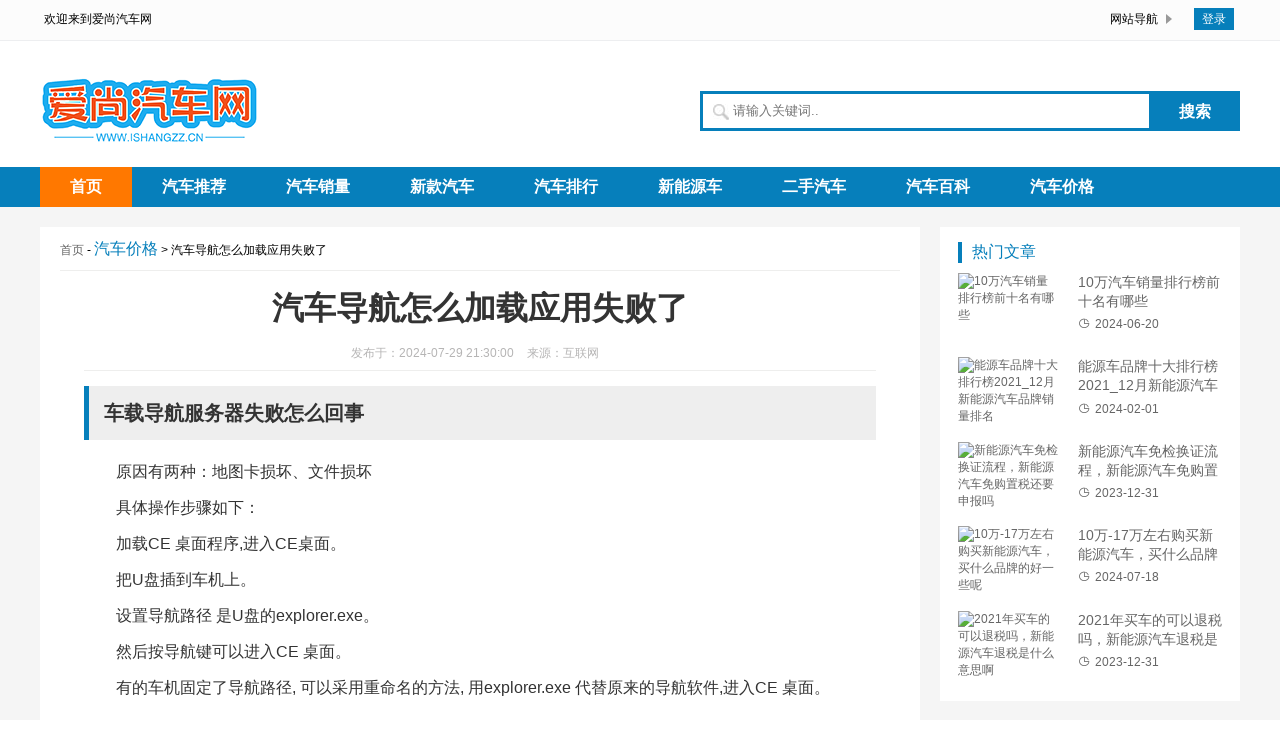

--- FILE ---
content_type: text/html
request_url: http://www.ishangzz.cn/n1/2024072956499.html
body_size: 10222
content:
<!DOCTYPE html>
<html lang="zh-CN">
<head>
<meta charset="UTF-8">
<meta name="viewport" content="width=device-width, initial-scale=1.0, minimum-scale=1.0, maximum-scale=1.0, user-scalable=no">
<meta name="renderer" content="webkit">
<meta name="force-rendering" content="webkit">
<meta http-equiv="X-UA-Compatible" content="IE=edge,Chrome=1">
<meta name="applicable-device" content="pc,mobile"> 
<title>汽车导航怎么加载应用失败了_爱尚汽车网</title>
<meta name="keywords" content="触摸屏,重启,车内">
<meta name="description" content="车载导航服务器失败怎么回事原因有两种：地图卡损坏、文件损坏具体操作步骤如下：加载CE 桌面程序,进入CE桌面。把U盘插到车机上。设置导航路径 是U盘的explo">
<link rel="stylesheet" href="/static/css/font.css" type="text/css">
<link rel="stylesheet" href="/static/css/main.css" type="text/css">
<link rel="stylesheet" href="/static/css/css.css" type="text/css">
<link rel="stylesheet" href="/static/css/style.css" type="text/css">
<script src="/static/js/jquery-2.2.4.min.js" type="text/javascript"></script>
<body>
<div id="header" class="header wrap">
    <div class="topnav-box hidden-sm-md-lg">
        <div class="top-nav clearfix">
            <ul class="fl">
                <li>欢迎来到爱尚汽车网</li>
            </ul>
            <ul class="fr">
                <li><div>网站导航</div></li>
                <li class="top-nav-login"><a rel="nofollow" href="#">登录</a></li>  
            </ul>
        </div>
    </div>    
    <div class="head-search">
        <div class="logo">
            <a href="http://www.ishangzz.cn" title="爱尚汽车网"><img src="/static/picture/logo.png" alt="爱尚汽车网" title="爱尚汽车网"></a>
        </div>
        <div class="search-form">
            <form name="search" method="post" action="#">
                <div id="search-hd" class="search-hd">
                    <div class="search-bg"></div>
                    <input type="text" class="search-input" name="q" placeholder="请输入关键词..">
                    <span class="pholder">请输入关键词</span>
                    <button id="submit" type="submit" class="btn-search">搜索</button></div>
            </form>
        </div>
        <div class="clear"></div>
    </div>

    
    <div id="monavber" class="nav" data-type="index" data-infoid="">
        <ul class="navbar">
            <li id="nvabar-item-index"><a href="http://www.ishangzz.cn" >首页</a></li>
 
     
            <li id="navbar-category"><a href="http://www.ishangzz.cn/qichetuijian/" target="_blank">汽车推荐</a></li>
     
            <li id="navbar-category"><a href="http://www.ishangzz.cn/qichexiaoliang/" target="_blank">汽车销量</a></li>
     
            <li id="navbar-category"><a href="http://www.ishangzz.cn/xinkuanqiche/" target="_blank">新款汽车</a></li>
     
            <li id="navbar-category"><a href="http://www.ishangzz.cn/qichepaixing/" target="_blank">汽车排行</a></li>
     
            <li id="navbar-category"><a href="http://www.ishangzz.cn/xinnengyuanche/" target="_blank">新能源车</a></li>
     
            <li id="navbar-category"><a href="http://www.ishangzz.cn/ershouqiche/" target="_blank">二手汽车</a></li>
     
            <li id="navbar-category"><a href="http://www.ishangzz.cn/qichebaike/" target="_blank">汽车百科</a></li>
     
            <li id="navbar-category"><a href="http://www.ishangzz.cn/qichejiage/" target="_blank">汽车价格</a></li>
    
            </ul>
    </div> 
    <div id="mnav"><i class="iconfont icon-item"></i></div>
    <div id="search"><i class="iconfont icon-search"></i></div>
    <div class="search">
        <form name="search" method="get" action="#">
            <input type="text" name="q" placeholder="输入关键词"/>
            <button type="submit" class="submit" value="搜索"><i class="iconfont icon-search"></i></button>
        </form>
    </div>
</div><div class="main" style="background: rgb(245, 245, 245); transform: none;">
  <div class="width1200" style="transform: none;">
   <div class="left-listbox left-listbox1">
  <div class="left-list-title">
    <a href="http://www.ishangzz.cn" class="list-title-news">首页</a>
    <span> - </span>
    <a href="http://www.ishangzz.cn/qichejiage/" class="list-title-type">汽车价格</a>
    &gt; 汽车导航怎么加载应用失败了  </div>
  <div class="title-details art-main">
      <script type="text/javascript" src="/static/js/comtoding.js"></script>
    <h1>汽车导航怎么加载应用失败了</h1>
    <div class="details-date">
      <span>
        发布于：2024-07-29 21:30:00      </span>
      <span>
        来源：互联网      </span>
    </div>
    <div class="tit-content-details dou-main">
      <h3>车载导航服务器失败怎么回事</h3><p>原因有两种：地图卡损坏、文件损坏</p><p>具体操作步骤如下：</p><p>加载CE 桌面程序,进入CE桌面。</p><p>把U盘插到车机上。</p><p>设置导航路径 是U盘的explorer.exe。</p><p>然后按导航键可以进入CE 桌面。</p><p>有的车机固定了导航路径, 可以采用重命名的方法, 用explorer.exe 代替原来的导航软件,进入CE 桌面。</p><h3>汽车导航触摸屏没反应怎么办</h3><p>按重启键，如果有反应就用笔加子线，校正一下。如果重启没有反应，给电池充一下电。如果还没有效果，可能是触摸屏故障或者win CE系统软件使用过程中加载过多，导致系统故障，需要到4S店，找专业人员进行刷机或者换屏。还可以把车载导航恢复出厂设置。</p><p>导航屏幕失灵原因：</p><p>1、虽然导航触摸屏表面玻璃经过抗静电处理，但还是怕静电，特别是车主手上的油污和汗水这些导电介质；</p><p>解决方法：擦干净受伤的油污和汗水再去按触摸屏；</p><p>2、导航触摸屏怕高温，如果车内达到40度左右，就会引起电容屏漂移；</p><p>解决方法：尽量避免太阳底下暴晒汽车；</p><p>3、车内有磁场，哪怕是一块小磁铁，都会使触摸屏短暂失效；</p><p>解决方法：尽量不要在车内放置磁铁等带有磁场的物品。</p><h3>车载导航触摸屏失灵怎么办</h3><p>解决办法如下</p><p>1.按重启键，如有反应，用笔线纠正。</p><p>2.如果重启没有反应，请给电池充电。</p><p>3.如果还不行，可能是在使用过程中触摸屏出现故障或者win CE系统软件加载过多，影响系统故障。去4S商店找专业人员刷机或者换屏！</p><h3>手机和车内导航usb连接老是加载失败</h3><p>不显示导航的原因：</p><p>1、手机数据线破损或折断；</p><p>2、USB插头和手机插头上面的金属接触端子有异物附着或者表面被氧化；</p><p>3、车载主机外置的USBHUB的USB母头插口内部有损坏；</p><p>4、接触金属片和USB++接触不良；</p><p>原因可能有 :1 你BIOS设置把USB禁用了。重新设置下就OK了 2 可能你USB接口和主板的连线断了,检查一下。 拓展: 1、USB,是英文Universal Serial Bus(通用串行总线)的缩写,是一个外部总线标准,用于规范电脑与外部设备的连接和通讯。是应用在PC领域的接口.</p><h3>汽车导航触摸屏没反应怎么办</h3><p>车载导航屏幕不灵，按重启键，如果有反应就用笔加子线，校正一下。如果重启没有反应，给电池充一下电。如果还没有效果，可能是触摸屏故障或者win CE系统软件使用过程中加载过多，需要到4S店，找专业人员进行刷机或者换屏。还可以把车载导航恢复出厂设置。导航屏幕失灵原因：</p><p>1.虽然导航触摸屏表面玻璃经过抗静电处理，但还是怕静电；解决方法是擦干净受伤的油污和汗水再去按触摸屏；</p><p>2.导航触摸屏怕高温；</p><p>1、用洗洁精、风油精等，将屏幕上粘的胶清洗干净；</p><p>2、找到重启按钮，就是一个很小的内置的按钮，一般在导航背面或者侧面，用一个回形针或牙签等细硬物品戳一下，还原到初始状态，如果有反应，就抓紧时间到设置里面校准屏幕即可；</p><p>3、去专业的汽车维修店，让专业人员修复</p>    </div>
    <div class="tit-content-details-lastbox">
      <div class="article-edit">
        <p class="tag-wrap">
          <i class="iconfont icon-tag">
          </i>
          标签：
          <span class="padding">
                                    <i class="dot">#</i>
            <a class="tags" href="http://www.ishangzz.cn/tag/chumoping/" title="触摸屏">
             触摸屏            </a>
                                                <i class="dot">#</i>
            <a class="tags" href="http://www.ishangzz.cn/tag/zhongqi6688/" title="重启">
             重启            </a>
                                                <i class="dot">#</i>
            <a class="tags" href="http://www.ishangzz.cn/tag/chenei/" title="车内">
             车内            </a>
                         
          </span>
        </p>
      </div>
      <!-- 广告位AD5 -->
      <div class="next-last-page">
        <script src="/static/js/ylggw.js" type="text/javascript"></script>
      </div>
      <div class="be-about-article">
        <p class="be-title">
          相关文章
        </p>
        <ul>
          <li>
            <div class="about-article-img fl">
              <a href="http://www.ishangzz.cn/n1/2024072956482.html" title="瓒婇噹浜屾墜杞︽帹鑽?-8涓囪嚜鍔ㄦ尅">
                <img class="img-cover br" src="https://www.ccjstv.com/zb_users/upload/2024/05/20240523113619171643537989020.jpg" alt="瓒婇噹浜屾墜杞︽帹鑽?-8涓囪嚜鍔ㄦ尅">
              </a>
            </div>
            <div class="about-article-content fr">
              <h3>
                <a href="http://www.ishangzz.cn/n1/2024072956482.html" title="瓒婇噹浜屾墜杞︽帹鑽?-8涓囪嚜鍔ㄦ尅">瓒婇噹浜屾墜杞︽帹鑽?-8涓囪嚜鍔ㄦ尅</a>
              </h3>
              <p class="hidden-sm-md-lg">鍑嗗鍦ㄦ垚閮借喘涔颁竴杈嗕究瀹滅殑浜屾墜瓒婇噹杞﹀幓瑗胯棌銆佹柊鐤嗐€侀潚娴凤紝鏈夋帹鑽愮殑杞﹀悧鍝堝搱锛岀湅浣犻绠楀灏戦挶...</p>
              <p class="about-article-time">
                <span class="sub-content-d">
                  <i class="iconfont icon-time">
                  </i>1970-01-01</span>
              </p>
            </div>
            <div class="clear">
            </div>
          </li>
          <li>
            <div class="about-article-img fl">
              <a href="http://www.ishangzz.cn/n1/2024072956466.html" title="什么汽车科技最多">
                <img class="img-cover br" src="https://www.ccjstv.com/zb_users/upload/2024/05/20240523120141171643690151160.jpg" alt="什么汽车科技最多">
              </a>
            </div>
            <div class="about-article-content fr">
              <h3>
                <a href="http://www.ishangzz.cn/n1/2024072956466.html" title="什么汽车科技最多">什么汽车科技最多</a>
              </h3>
              <p class="hidden-sm-md-lg">黑科技具体指什么我们所理解的&ldquo;黑科技&rdquo;我们当前常说的黑科技更多的是指，高科技泛滥之后演变出来的，更强大或者更先进的技术以及创新，也...</p>
              <p class="about-article-time">
                <span class="sub-content-d">
                  <i class="iconfont icon-time">
                  </i>2024-07-29</span>
              </p>
            </div>
            <div class="clear">
            </div>
          </li>
          <li>
            <div class="about-article-img fl">
              <a href="http://www.ishangzz.cn/n1/2024072956426.html" title="电动车上牌有什么用">
                <img class="img-cover br" src="https://www.ccjstv.com/zb_users/upload/2024/05/20240523065612171641857225188.jpg" alt="电动车上牌有什么用">
              </a>
            </div>
            <div class="about-article-content fr">
              <h3>
                <a href="http://www.ishangzz.cn/n1/2024072956426.html" title="电动车上牌有什么用">电动车上牌有什么用</a>
              </h3>
              <p class="hidden-sm-md-lg">电动车上牌有什么用什么车也好，上牌最起码需要身份证，上了牌就代表有户口了，如果有违规情况发生，摄像头通过扫描车牌号，信息直接发送到...</p>
              <p class="about-article-time">
                <span class="sub-content-d">
                  <i class="iconfont icon-time">
                  </i>2024-07-29</span>
              </p>
            </div>
            <div class="clear">
            </div>
          </li>
          <li>
            <div class="about-article-img fl">
              <a href="http://www.ishangzz.cn/n1/2024072956410.html" title="汽车机油6个月一定要换吗？不换会怎么样">
                <img class="img-cover br" src="https://www.ccjstv.com/zb_users/upload/2024/05/20240523064549171641794998286.jpg" alt="汽车机油6个月一定要换吗？不换会怎么样">
              </a>
            </div>
            <div class="about-article-content fr">
              <h3>
                <a href="http://www.ishangzz.cn/n1/2024072956410.html" title="汽车机油6个月一定要换吗？不换会怎么样">汽车机油6个月一定要换吗？不换会怎么样</a>
              </h3>
              <p class="hidden-sm-md-lg">汽车机油6个月一定要换吗？不换会怎么样汽车机油六个月不一定要换，具体得看你使用的机油品质所决定的。一般来说，矿物质机油建议半年或五...</p>
              <p class="about-article-time">
                <span class="sub-content-d">
                  <i class="iconfont icon-time">
                  </i>2024-07-29</span>
              </p>
            </div>
            <div class="clear">
            </div>
          </li>
          <li>
            <div class="about-article-img fl">
              <a href="http://www.ishangzz.cn/n1/2024072956403.html" title="广州市AEC汽车城的介绍">
                <img class="img-cover br" src="https://www.ccjstv.com/zb_users/upload/2024/05/20240523025538171640413873184.jpg" alt="广州市AEC汽车城的介绍">
              </a>
            </div>
            <div class="about-article-content fr">
              <h3>
                <a href="http://www.ishangzz.cn/n1/2024072956403.html" title="广州市AEC汽车城的介绍">广州市AEC汽车城的介绍</a>
              </h3>
              <p class="hidden-sm-md-lg">铁岭去什么地方好玩推荐几个铁岭的景点&mdash;&mdash;龙首山、周总理读书旧址、兀术城、明月禅寺龙首山位于铁岭城东，因它从东南奔驰而来，到了柴河岸...</p>
              <p class="about-article-time">
                <span class="sub-content-d">
                  <i class="iconfont icon-time">
                  </i>2024-07-29</span>
              </p>
            </div>
            <div class="clear">
            </div>
          </li>
          <li>
            <div class="about-article-img fl">
              <a href="http://www.ishangzz.cn/n1/2024072956395.html" title="女性汽车排行榜前十名有哪些车型图片">
                <img class="img-cover br" src="https://www.ccjstv.com/zb_users/upload/2024/05/20240523021422171640166235774.jpg" alt="女性汽车排行榜前十名有哪些车型图片">
              </a>
            </div>
            <div class="about-article-content fr">
              <h3>
                <a href="http://www.ishangzz.cn/n1/2024072956395.html" title="女性汽车排行榜前十名有哪些车型图片">女性汽车排行榜前十名有哪些车型图片</a>
              </h3>
              <p class="hidden-sm-md-lg">落地7万元左右，最好是女士开的自动挡车，有什么好的推荐吗这个价格，自动档，皮实，范围基本就只能在国产车里面找了。我大致推荐一下，具...</p>
              <p class="about-article-time">
                <span class="sub-content-d">
                  <i class="iconfont icon-time">
                  </i>2024-07-29</span>
              </p>
            </div>
            <div class="clear">
            </div>
          </li>
          <li>
            <div class="about-article-img fl">
              <a href="http://www.ishangzz.cn/n1/2024072956387.html" title="女性汽车排行榜前十名有哪些牌子的">
                <img class="img-cover br" src="https://www.ccjstv.com/zb_users/upload/2024/05/20240523023509171640290974749.jpg" alt="女性汽车排行榜前十名有哪些牌子的">
              </a>
            </div>
            <div class="about-article-content fr">
              <h3>
                <a href="http://www.ishangzz.cn/n1/2024072956387.html" title="女性汽车排行榜前十名有哪些牌子的">女性汽车排行榜前十名有哪些牌子的</a>
              </h3>
              <p class="hidden-sm-md-lg">女性适合开什么牌子的电动汽车如果预算不多，空间要求不高，10万元以内可以选择中国版K-car，电动A0小车&mdash;&mdash;长城欧拉R1。造型精致新潮，可...</p>
              <p class="about-article-time">
                <span class="sub-content-d">
                  <i class="iconfont icon-time">
                  </i>2024-07-29</span>
              </p>
            </div>
            <div class="clear">
            </div>
          </li>
          <li>
            <div class="about-article-img fl">
              <a href="http://www.ishangzz.cn/n1/2024072856372.html" title="大牌新能源汽车推荐15万以内有哪些品牌">
                <img class="img-cover br" src="https://www.ccjstv.com/zb_users/upload/2024/05/20240522230550171639035037544.jpg" alt="大牌新能源汽车推荐15万以内有哪些品牌">
              </a>
            </div>
            <div class="about-article-content fr">
              <h3>
                <a href="http://www.ishangzz.cn/n1/2024072856372.html" title="大牌新能源汽车推荐15万以内有哪些品牌">大牌新能源汽车推荐15万以内有哪些品牌</a>
              </h3>
              <p class="hidden-sm-md-lg">15万以内性价比较高的车型有哪些15万建议选择合资车，3性价比高并且价格在15万以内，那就直接选择一些热门车型就可以了，其实还是很好选择...</p>
              <p class="about-article-time">
                <span class="sub-content-d">
                  <i class="iconfont icon-time">
                  </i>2024-07-28</span>
              </p>
            </div>
            <div class="clear">
            </div>
          </li>
        </ul>
      </div>
    </div>
  </div>
  <div class="clear">
  </div>
</div>
<div id="sidebar" class="right-listbox hidden-sm-md-lg fr" style="position: relative; overflow: visible; box-sizing: border-box; min-height: 1px;">
  <div class="theiaStickySidebar" style="padding-top: 0px; padding-bottom: 1px; position: static; transform: none; top: 0px; left: 1571.5px;">
    <section id="aside_hot_comment" class="widget widget_aside_hot_comment ">
      <p class="right-list-title">
        <span>
          热门文章
        </span>
      </p>
      <ul class="widget-content aside_hot_comment">
	
        <li class="list clearfix">
          <a href="http://www.ishangzz.cn/n1/2024062050000.html" title="10万汽车销量排行榜前十名有哪些">
            <span class="img-wrap br">
              <img src="https://www.ccjstv.com/zb_users/upload/2024/03/20240330164037171178803755710.jpg" alt="10万汽车销量排行榜前十名有哪些" class="img-cover br random-img">
            </span>
            <div class="new-text">
              <p class="title multi-ellipsis">10万汽车销量排行榜前十名有哪些</p>
              <div class="info">
                <span class="time">
                  <i class="iconfont icon-time">
                  </i>
                  <span class="font-oswald">
                    2024-06-20                  </span>
                </span>
              </div>
            </div>
          </a>
        </li>
        <li class="list clearfix">
          <a href="http://www.ishangzz.cn/n1/2024020129876.html" title="能源车品牌十大排行榜2021_12月新能源汽车品牌销量排名">
            <span class="img-wrap br">
              <img src="https://www.ccjstv.com/zb_users/upload/2023/11/20231124222011170083561112151.jpg" alt="能源车品牌十大排行榜2021_12月新能源汽车品牌销量排名" class="img-cover br random-img">
            </span>
            <div class="new-text">
              <p class="title multi-ellipsis">能源车品牌十大排行榜2021_12月新能源汽车品牌销量排名</p>
              <div class="info">
                <span class="time">
                  <i class="iconfont icon-time">
                  </i>
                  <span class="font-oswald">
                    2024-02-01                  </span>
                </span>
              </div>
            </div>
          </a>
        </li>
        <li class="list clearfix">
          <a href="http://www.ishangzz.cn/n1/2023123131290.html" title="新能源汽车免检换证流程，新能源汽车免购置税还要申报吗">
            <span class="img-wrap br">
              <img src="https://www.ccjstv.com/zb_users/upload/2023/12/20231208051034170198343439568.jpg" alt="新能源汽车免检换证流程，新能源汽车免购置税还要申报吗" class="img-cover br random-img">
            </span>
            <div class="new-text">
              <p class="title multi-ellipsis">新能源汽车免检换证流程，新能源汽车免购置税还要申报吗</p>
              <div class="info">
                <span class="time">
                  <i class="iconfont icon-time">
                  </i>
                  <span class="font-oswald">
                    2023-12-31                  </span>
                </span>
              </div>
            </div>
          </a>
        </li>
        <li class="list clearfix">
          <a href="http://www.ishangzz.cn/n1/2024071855107.html" title="10万-17万左右购买新能源汽车，买什么品牌的好一些呢">
            <span class="img-wrap br">
              <img src="https://www.ccjstv.com/zb_users/upload/2024/05/20240515231710171578623055614.jpg" alt="10万-17万左右购买新能源汽车，买什么品牌的好一些呢" class="img-cover br random-img">
            </span>
            <div class="new-text">
              <p class="title multi-ellipsis">10万-17万左右购买新能源汽车，买什么品牌的好一些呢</p>
              <div class="info">
                <span class="time">
                  <i class="iconfont icon-time">
                  </i>
                  <span class="font-oswald">
                    2024-07-18                  </span>
                </span>
              </div>
            </div>
          </a>
        </li>
        <li class="list clearfix">
          <a href="http://www.ishangzz.cn/n1/2023123130869.html" title="2021年买车的可以退税吗，新能源汽车退税是什么意思啊">
            <span class="img-wrap br">
              <img src="https://www.ccjstv.com/zb_users/upload/2023/12/20231207180050170194325092899.jpg" alt="2021年买车的可以退税吗，新能源汽车退税是什么意思啊" class="img-cover br random-img">
            </span>
            <div class="new-text">
              <p class="title multi-ellipsis">2021年买车的可以退税吗，新能源汽车退税是什么意思啊</p>
              <div class="info">
                <span class="time">
                  <i class="iconfont icon-time">
                  </i>
                  <span class="font-oswald">
                    2023-12-31                  </span>
                </span>
              </div>
            </div>
          </a>
        </li>
      </ul>
    </section>
    <section id="aside_hot" class="widget widget_aside_hot ">
      <p class="right-list-title">
        <span>
          最新要闻
        </span>
      </p>
      <ul class="widget-content aside_hot">
        <li class="paihang1 clearfix">
          <a href="http://www.ishangzz.cn/n1/2024071454527.html" title="5万到6万的汽车推荐一下品牌有哪些">5万到6万的汽车推荐一下品牌有哪些</a>
        </li>
              <li class="paihang2 clearfix">
          <a href="http://www.ishangzz.cn/n1/2024010331016.html" title="15万左右什么新能源好，15万左右的新能源汽车哪款最好">15万左右什么新能源好，15万左右的新能源汽车哪款最好</a>
        </li>
              <li class="paihang3 clearfix">
          <a href="http://www.ishangzz.cn/n1/2024070452736.html" title="家用省油汽车推荐10万到15万左右的车型">家用省油汽车推荐10万到15万左右的车型</a>
        </li>
              <li class="paihang4 clearfix">
          <a href="http://www.ishangzz.cn/n1/2023112531649.html" title="2021年购车发票2022年缴购置税_2021什么车不用缴纳购置税">2021年购车发票2022年缴购置税_2021什么车不用缴纳购置税</a>
        </li>
              <li class="paihang5 clearfix">
          <a href="http://www.ishangzz.cn/n1/2023111032104.html" title="北汽新能源油电两用电动汽车，有几种型号和款式?价格分别是多少,3一5万北汽新能源汽车">北汽新能源油电两用电动汽车，有几种型号和款式?价格分别是多少,3一5万北汽新能源汽车</a>
        </li>
              <li class="paihang6 clearfix">
          <a href="http://www.ishangzz.cn/n1/2023121330908.html" title="2023年最值得期待的十款车_欧洲公认最好的十款车">2023年最值得期待的十款车_欧洲公认最好的十款车</a>
        </li>
              <li class="paihang7 clearfix">
          <a href="http://www.ishangzz.cn/n1/2024062651247.html" title="科帕奇cmmb移动电视无法启动，要怎么恢复出厂设置">科帕奇cmmb移动电视无法启动，要怎么恢复出厂设置</a>
        </li>
              <li class="paihang8 clearfix">
          <a href="http://www.ishangzz.cn/n1/2024012530710.html" title="2021全球新能源汽车销量排名,国外新能源汽车品牌">2021全球新能源汽车销量排名,国外新能源汽车品牌</a>
        </li>
              <li class="paihang9 clearfix">
          <a href="http://www.ishangzz.cn/n1/2023121331062.html" title="2023新能源汽车补贴政策,新能源汽车最新政策支持">2023新能源汽车补贴政策,新能源汽车最新政策支持</a>
        </li>
              <li class="paihang10 clearfix">
          <a href="http://www.ishangzz.cn/n1/2024031829016.html" title="新能源汽车基金有哪些龙头基金_新能源汽车与智能汽车基金的区别">新能源汽车基金有哪些龙头基金_新能源汽车与智能汽车基金的区别</a>
        </li>
              <li class="paihang11 clearfix">
          <a href="http://www.ishangzz.cn/n1/2024020329864.html" title="21年9月新能源销量排名,新能源汽车销量排名9月">21年9月新能源销量排名,新能源汽车销量排名9月</a>
        </li>
              <li class="paihang12 clearfix">
          <a href="http://www.ishangzz.cn/n1/2023121330832.html" title="5万到10万的新能源汽车7座_10-15万左右油电混动新能源SUV车">5万到10万的新能源汽车7座_10-15万左右油电混动新能源SUV车</a>
        </li>
              <li class="paihang13 clearfix">
          <a href="http://www.ishangzz.cn/n1/2024061048532.html" title="汽车音响怎么调节效果">汽车音响怎么调节效果</a>
        </li>
              <li class="paihang14 clearfix">
          <a href="http://www.ishangzz.cn/n1/2024020730219.html" title="合资纯电suv排行榜前十名，合资新能源汽车排名十强企业">合资纯电suv排行榜前十名，合资新能源汽车排名十强企业</a>
        </li>
              <li class="paihang15 clearfix">
          <a href="http://www.ishangzz.cn/n1/2023112831463.html" title="新能源车保险比燃油车保险贵,新能源汽车保费为何比燃油车高?">新能源车保险比燃油车保险贵,新能源汽车保费为何比燃油车高?</a>
        </li>
              <li class="paihang16 clearfix">
          <a href="http://www.ishangzz.cn/n1/2024021030205.html" title="2022新能源suv销量排行榜，新能源汽车销量2022排行榜">2022新能源suv销量排行榜，新能源汽车销量2022排行榜</a>
        </li>
              <li class="paihang17 clearfix">
          <a href="http://www.ishangzz.cn/n1/2023121331205.html" title="新能源电动汽车十万内有哪些_10万元以内油电混合新能源汽车">新能源电动汽车十万内有哪些_10万元以内油电混合新能源汽车</a>
        </li>
              <li class="paihang18 clearfix">
          <a href="http://www.ishangzz.cn/n1/2024021629429.html" title="比亚迪电动车2023款宋电和DMI有EV模式吗,比亚迪新能源汽车新款ev">比亚迪电动车2023款宋电和DMI有EV模式吗,比亚迪新能源汽车新款ev</a>
        </li>
              <li class="paihang19 clearfix">
          <a href="http://www.ishangzz.cn/n1/2023112031911.html" title="新能源汽车车辆购置税是多少,新能源汽车车辆购置税是多少">新能源汽车车辆购置税是多少,新能源汽车车辆购置税是多少</a>
        </li>
              <li class="paihang20 clearfix">
          <a href="http://www.ishangzz.cn/n1/2024052646796.html" title="我国高薪国企，都有哪些单位">我国高薪国企，都有哪些单位</a>
        </li>
              <li class="paihang21 clearfix">
          <a href="http://www.ishangzz.cn/n1/2023111132216.html" title="2012年全球汽车公司市值排名,新能源汽车市值排名">2012年全球汽车公司市值排名,新能源汽车市值排名</a>
        </li>
              <li class="paihang22 clearfix">
          <a href="http://www.ishangzz.cn/n1/2024020429756.html" title="十万以内新能源汽车销量排名,十万以内新能源汽车销量排名">十万以内新能源汽车销量排名,十万以内新能源汽车销量排名</a>
        </li>
              <li class="paihang23 clearfix">
          <a href="http://www.ishangzz.cn/n1/2024062851502.html" title="北京二手车推荐5万到6万左右b级车哪款好点">北京二手车推荐5万到6万左右b级车哪款好点</a>
        </li>
              <li class="paihang24 clearfix">
          <a href="http://www.ishangzz.cn/n1/2024012330449.html" title="新能源电动汽车跑高速电耗是多少，高速新能源汽车十大排行榜">新能源电动汽车跑高速电耗是多少，高速新能源汽车十大排行榜</a>
        </li>
              <li class="paihang25 clearfix">
          <a href="http://www.ishangzz.cn/n1/2024052346227.html" title="如何看待新能源汽车一月的销量？新能源汽车的春天来了吗">如何看待新能源汽车一月的销量？新能源汽车的春天来了吗</a>
        </li>
              <li class="paihang26 clearfix">
          <a href="http://www.ishangzz.cn/n1/2024060948431.html" title="起诉宝马">起诉宝马</a>
        </li>
              <li class="paihang27 clearfix">
          <a href="http://www.ishangzz.cn/n1/2024012630763.html" title="21年电动汽车销量排名，一季度新能源汽车销量排行榜2021">21年电动汽车销量排名，一季度新能源汽车销量排行榜2021</a>
        </li>
              <li class="paihang28 clearfix">
          <a href="http://www.ishangzz.cn/n1/2023110832233.html" title="新能源车第一次充电正确方法_新能源汽车如何进行充电">新能源车第一次充电正确方法_新能源汽车如何进行充电</a>
        </li>
              <li class="paihang29 clearfix">
          <a href="http://www.ishangzz.cn/n1/2024012829852.html" title="关于电瓶车充电插口在哪里我找不着，新能源汽车充电口位置">关于电瓶车充电插口在哪里我找不着，新能源汽车充电口位置</a>
        </li>
              <li class="paihang30 clearfix">
          <a href="http://www.ishangzz.cn/n1/2024070552841.html" title="2022最新suv销量排行榜">2022最新suv销量排行榜</a>
        </li>
              <li class="paihang31 clearfix">
          <a href="http://www.ishangzz.cn/n1/2024031329112.html" title="广汽新能源汽车排名十强,2022年中国新能源汽车排名">广汽新能源汽车排名十强,2022年中国新能源汽车排名</a>
        </li>
              <li class="paihang32 clearfix">
          <a href="http://www.ishangzz.cn/n1/2024041243150.html" title="2021深圳共享汽车哪个好，经济实惠电动汽车推荐">2021深圳共享汽车哪个好，经济实惠电动汽车推荐</a>
        </li>
              <li class="paihang33 clearfix">
          <a href="http://www.ishangzz.cn/n1/2024011430752.html" title="极星4和极氪001区别，新能源汽车极星价格">极星4和极氪001区别，新能源汽车极星价格</a>
        </li>
              <li class="paihang34 clearfix">
          <a href="http://www.ishangzz.cn/n1/2023112531703.html" title="新能源汽车购置税是每年都交吗,新能源汽车购置税是每年都交吗">新能源汽车购置税是每年都交吗,新能源汽车购置税是每年都交吗</a>
        </li>
              <li class="paihang35 clearfix">
          <a href="http://www.ishangzz.cn/n1/2024040628771.html" title="新能源汽车的十大标志_电动汽车品牌十大排行榜">新能源汽车的十大标志_电动汽车品牌十大排行榜</a>
        </li>
              <li class="paihang36 clearfix">
          <a href="http://www.ishangzz.cn/n1/2023121830896.html" title="购置税减半2023年还有吗,新能源汽车购置税延续到什么时候">购置税减半2023年还有吗,新能源汽车购置税延续到什么时候</a>
        </li>
              <li class="paihang37 clearfix">
          <a href="http://www.ishangzz.cn/n1/2024032429014.html" title="首届宁德国际新能源博览会时间_常州新能源博览会需要预约么">首届宁德国际新能源博览会时间_常州新能源博览会需要预约么</a>
        </li>
              <li class="paihang38 clearfix">
          <a href="http://www.ishangzz.cn/n1/2024040428754.html" title="2021年纯电动销量排行，中国新能源汽车销量排行榜2021第一">2021年纯电动销量排行，中国新能源汽车销量排行榜2021第一</a>
        </li>
              <li class="paihang39 clearfix">
          <a href="http://www.ishangzz.cn/n1/2024050743502.html" title="世界上最昂贵的十大奢侈品">世界上最昂贵的十大奢侈品</a>
        </li>
              <li class="paihang40 clearfix">
          <a href="http://www.ishangzz.cn/n1/2023110331994.html" title="一步用车新能源电动共享汽车，充电一次能续航多少公里,新能源汽车充满一次能跑多少公里">一步用车新能源电动共享汽车，充电一次能续航多少公里,新能源汽车充满一次能跑多少公里</a>
        </li>
              <li class="paihang41 clearfix">
          <a href="http://www.ishangzz.cn/n1/2023112431423.html" title="新能源汽车发展背景是什么,为什么要买新能源汽车">新能源汽车发展背景是什么,为什么要买新能源汽车</a>
        </li>
              <li class="paihang42 clearfix">
          <a href="http://www.ishangzz.cn/n1/2024071955217.html" title="踩离合喇叭响什么原因">踩离合喇叭响什么原因</a>
        </li>
              <li class="paihang43 clearfix">
          <a href="http://www.ishangzz.cn/n1/2024020330063.html" title="造车新势力如何走出寒冬，新势力新能源汽车品牌销量">造车新势力如何走出寒冬，新势力新能源汽车品牌销量</a>
        </li>
              <li class="paihang44 clearfix">
          <a href="http://www.ishangzz.cn/n1/2024010630803.html" title="2023年比亚迪新能源车会降价吗_比亚迪汉ev39s落地价">2023年比亚迪新能源车会降价吗_比亚迪汉ev39s落地价</a>
        </li>
              <li class="paihang45 clearfix">
          <a href="http://www.ishangzz.cn/n1/2024013130301.html" title="新能源汽车企业排行，中国新能源汽车企业排名">新能源汽车企业排行，中国新能源汽车企业排名</a>
        </li>
              <li class="paihang46 clearfix">
          <a href="http://www.ishangzz.cn/n1/2024012430602.html" title="2022新能源汽车销量排行榜top30，新能源汽车的实力排名">2022新能源汽车销量排行榜top30，新能源汽车的实力排名</a>
        </li>
              <li class="paihang47 clearfix">
          <a href="http://www.ishangzz.cn/n1/2024052546548.html" title="西宁二手车推荐5-6万自动挡车">西宁二手车推荐5-6万自动挡车</a>
        </li>
              <li class="paihang48 clearfix">
          <a href="http://www.ishangzz.cn/n1/2024051444809.html" title="恒大汽车成立于哪年">恒大汽车成立于哪年</a>
        </li>
              <li class="paihang49 clearfix">
          <a href="http://www.ishangzz.cn/n1/2024070452652.html" title="10-15万预算省油的汽车推荐有哪些车型">10-15万预算省油的汽车推荐有哪些车型</a>
        </li>
              <li class="paihang50 clearfix">
          <a href="http://www.ishangzz.cn/n1/2023120831656.html" title="国家税务局对新车交了购置税被淹报废后退税的规定，新能源汽车购置税怎么申报退税">国家税务局对新车交了购置税被淹报废后退税的规定，新能源汽车购置税怎么申报退税</a>
        </li>
                  </ul>
    </section>
    <section id="aside_new" class="widget widget_aside_new ">
      <p class="right-list-title">
        <span>
          随机推荐
        </span>
      </p>
      <ul class="widget-content aside_new">
                        <li>
          <div class="rec-img">
            <a href="http://www.ishangzz.cn/n1/2024030929110.html" title="20217月份有什么车展,上海车展新能源汽车最便宜的地方" >
              <img src="https://www.ccjstv.com/zb_users/upload/2023/10/20231027193044169840624463218.jpg" alt="20217月份有什么车展,上海车展新能源汽车最便宜的地方" class="img-cover">
            </a>
          </div>
          <div class="rec-content">
            <a href="http://www.ishangzz.cn/n1/2024030929110.html" title="20217月份有什么车展,上海车展新能源汽车最便宜的地方" target="_blank">
              <h3>20217月份有什么车展,上海车展新能源汽车最便宜的地方</h3>
            </a>
            <span>发布日期：2024-07-28</span>
          </div>
          <div class="clear">
          </div>
        </li>
              <li>
          <div class="rec-img">
            <a href="http://www.ishangzz.cn/n1/2024070753322.html" title="新能源20万以内汽车排行榜前十名有哪些" >
              <img src="https://www.ccjstv.com/zb_users/upload/2024/05/20240502092410171461305075433.jpg" alt="新能源20万以内汽车排行榜前十名有哪些" class="img-cover">
            </a>
          </div>
          <div class="rec-content">
            <a href="http://www.ishangzz.cn/n1/2024070753322.html" title="新能源20万以内汽车排行榜前十名有哪些" target="_blank">
              <h3>新能源20万以内汽车排行榜前十名有哪些</h3>
            </a>
            <span>发布日期：2024-07-28</span>
          </div>
          <div class="clear">
          </div>
        </li>
              <li>
          <div class="rec-img">
            <a href="http://www.ishangzz.cn/n1/2024040428754.html" title="2021年纯电动销量排行，中国新能源汽车销量排行榜2021第一" >
              <img src="https://www.ccjstv.com/zb_users/upload/2023/10/20231028025647169843300740679.jpg" alt="2021年纯电动销量排行，中国新能源汽车销量排行榜2021第一" class="img-cover">
            </a>
          </div>
          <div class="rec-content">
            <a href="http://www.ishangzz.cn/n1/2024040428754.html" title="2021年纯电动销量排行，中国新能源汽车销量排行榜2021第一" target="_blank">
              <h3>2021年纯电动销量排行，中国新能源汽车销量排行榜2021第一</h3>
            </a>
            <span>发布日期：2024-07-28</span>
          </div>
          <div class="clear">
          </div>
        </li>
              <li>
          <div class="rec-img">
            <a href="http://www.ishangzz.cn/n1/2024070853392.html" title="兰州新区卖车的地方" >
              <img src="https://www.ccjstv.com/zb_users/upload/2024/05/20240503115520171470852043012.jpg" alt="兰州新区卖车的地方" class="img-cover">
            </a>
          </div>
          <div class="rec-content">
            <a href="http://www.ishangzz.cn/n1/2024070853392.html" title="兰州新区卖车的地方" target="_blank">
              <h3>兰州新区卖车的地方</h3>
            </a>
            <span>发布日期：2024-07-28</span>
          </div>
          <div class="clear">
          </div>
        </li>
              <li>
          <div class="rec-img">
            <a href="http://www.ishangzz.cn/n1/2024031328990.html" title="2022奥拓哪里买,2022上市新能源汽车经济型" >
              <img src="https://www.ccjstv.com/zb_users/upload/2023/07/20230708135405168879564513935.jpg" alt="2022奥拓哪里买,2022上市新能源汽车经济型" class="img-cover">
            </a>
          </div>
          <div class="rec-content">
            <a href="http://www.ishangzz.cn/n1/2024031328990.html" title="2022奥拓哪里买,2022上市新能源汽车经济型" target="_blank">
              <h3>2022奥拓哪里买,2022上市新能源汽车经济型</h3>
            </a>
            <span>发布日期：2024-07-28</span>
          </div>
          <div class="clear">
          </div>
        </li>
              <li>
          <div class="rec-img">
            <a href="http://www.ishangzz.cn/n1/2024051745261.html" title="郑州二手车推荐5万到8万mpv" >
              <img src="https://www.ccjstv.com/zb_users/upload/2024/02/20240206022606170715756645035.jpg" alt="郑州二手车推荐5万到8万mpv" class="img-cover">
            </a>
          </div>
          <div class="rec-content">
            <a href="http://www.ishangzz.cn/n1/2024051745261.html" title="郑州二手车推荐5万到8万mpv" target="_blank">
              <h3>郑州二手车推荐5万到8万mpv</h3>
            </a>
            <span>发布日期：2024-07-28</span>
          </div>
          <div class="clear">
          </div>
        </li>
                  </ul>
    </section>
  </div>
</div>    <div class="clear">
    </div>
  </div>
</div>
<div class="footer">
    <div class="footer-nav"><a href="#" target="_blank">网站地图</a><span>|</span><a href="#" target="_blank">关于我们</a><span>|</span><a href="#" target="_blank">联系我们</a><span>|</span><a href="#" target="_blank">广告合作</a><span>|</span><a href="#">会员服务</a><span>|</span></div>
    <div class="footer-zz">
        <p><strong>本站部分文字及图片均来自于网络，如有侵权请及时联系删除处理</strong></p>
<p><span>Copyright © 2023 爱尚汽车网版权所有</span> </p>    </div>   
</div>
    <div id="toolbar" class="toolbar ">
        <div id="totop" class="btn hidden"><i class="iconfont icon-totop"></i></div>
    </div> 
<script src="/static/js/common.js" type="text/javascript"></script>
<script>
    var swiper = new Swiper('.swiper-container', {
    pagination: '.swiper-pagination',
    nextButton: '.swiper-button-next',
    prevButton: '.swiper-button-prev',
    centeredSlides: true,
    autoplay: 3500,
    slidesPerView: 1,
    paginationClickable: true,
    autoplayDisableOnInteraction: false,
    spaceBetween: 0,
    loop: true
});
</script>    
  <script>
    (function(){
        var bp = document.createElement('script');
        var curProtocol = window.location.protocol.split(':')[0];
        if (curProtocol === 'https') {
            bp.src = 'http://zz.bdstatic.com/linksubmit/push.js';
        }
        else {
            bp.src = 'http://push.zhanzhang.baidu.com/push.js';
        }
        var s = document.getElementsByTagName("script")[0];
        s.parentNode.insertBefore(bp, s);
    })();
</script> 
</body>
</html>

--- FILE ---
content_type: text/css
request_url: http://www.ishangzz.cn/static/css/font.css
body_size: 11229
content:
@font-face {font-family: "iconfont";
  src: url('//at.alicdn.com/t/font_1533767_lfzdmz06pz9.eot?t=1584605982067'); /* IE9 */
  src: url('//at.alicdn.com/t/font_1533767_lfzdmz06pz9.eot?t=1584605982067#iefix') format('embedded-opentype'), /* IE6-IE8 */
  url('[data-uri]') format('woff2'),
  url('//at.alicdn.com/t/font_1533767_lfzdmz06pz9.woff?t=1584605982067') format('woff'),
  url('//at.alicdn.com/t/font_1533767_lfzdmz06pz9.ttf?t=1584605982067') format('truetype'), /* chrome, firefox, opera, Safari, Android, iOS 4.2+ */
  url('//at.alicdn.com/t/font_1533767_lfzdmz06pz9.svg?t=1584605982067#iconfont') format('svg'); /* iOS 4.1- */
}

.iconfont{font-family:iconfont!important;font-size:16px;font-style:normal;-webkit-font-smoothing:antialiased;-moz-osx-font-smoothing:grayscale}
.icon-dot1:before{content:"\e60b"}
.icon-dianhua:before{content:"\e6e9"}
.icon-remove:before{content:"\e606"}
.icon-item:before{content:"\e6d2"}
.icon-search:before{content:"\e631"}
.icon-phone:before{content:"\e674"}
.icon-address:before{content:"\e675"}
.icon-refresh:before{content:"\e699"}
.icon-weibo-fill:before{content:"\e60e"}
.icon-cry:before{content:"\e609"}
.icon-close2:before{content:"\e612"}
.icon-friendcircle:before{content:"\e6da"}
.icon-weibo:before{content:"\e6dd"}
.icon-wechat:before{content:"\e6de"}
.icon-qzone:before{content:"\e6df"}
.icon-sofa:before{content:"\e6fd"}
.icon-close:before{content:"\e639"}
.icon-qr:before{content:"\e640"}
.icon-nav:before{content:"\e6c8"}
.icon-jian:before{content:"\e60a"}
.icon-douban-fill:before{content:"\e615"}
.icon-quote:before{content:"\e630"}
.icon-qq-fill:before{content:"\e61b"}
.icon-wechat-fill:before{content:"\e64d"}
.icon-thumb:before{content:"\e627"}
.icon-totop:before{content:"\e72e"}
.icon-chuanzhen:before{content:"\e6d6"}
.icon-line:before{content:"\e611"}
.icon-phone-fill:before{content:"\e6d3"}
.icon-design:before{content:"\eb6a"}
.icon-view:before{content:"\eb8b"}
.icon-user:before{content:"\eb8a"}
.icon-news:before{content:"\eb91"}
.icon-time:before{content:"\eb95"}
.icon-code:before{content:"\ebce"}
.icon-product:before{content:"\ebd0"}
.icon-ai:before{content:"\ebd1"}
.icon-flow:before{content:"\ebd8"}
.icon-find:before{content:"\ebfb"}
.icon-mail:before{content:"\e600"}
.icon-more2:before{content:"\ec1c"}
.icon-qzone-fill:before{content:"\e665"}
.icon-setting:before{content:"\e632"}
.icon-hot:before{content:"\e621"}
.icon-cloud:before{content:"\ec33"}
.icon-comment:before{content:"\ec3b"}
.icon-reply:before{content:"\e672"}
.icon-cate:before{content:"\ec80"}
.icon-edit:before{content:"\ec88"}
.icon-tag:before{content:"\e62c"}
.icon-dot:before{content:"\e71c"}
.icon-line2:before{content:"\e6d7"}
.icon-right:before{content:"\e64b"}
.icon-left:before{content:"\e64c"}
.icon-down:before{content:"\e6a8"}
.icon-more:before{content:"\e605"}
.icon-home1:before{content:"\e602"}
.icon-ding:before{content:"\e601"}
.icon-toleft:before{content:"\e6a9"}
.icon-home:before{content:"\e603"}
.icon-toright:before{content:"\ec89"}
.icon-top:before{content:"\e61f"}
.icon-service:before{content:"\e649"}
.icon-link:before{content:"\e66f"}
.icon-qqqun:before{content:"\e688"}
.icon-qq:before{content:"\e62d"}



--- FILE ---
content_type: text/css
request_url: http://www.ishangzz.cn/static/css/main.css
body_size: 10797
content:
html, body, ul, li, ol, dl, dd, dt, p, h1, h2, h3, h4, h5, h6, form, fieldset, legend, img { margin:0; padding:0;}
body {color:#000; background:#FFF; font-family:"微软雅黑", Arial; font-size: 12px;}
a,button,input{ outline:none;}
ul,li{ list-style:none;}
a{text-decoration:none; color:#666;}
.clear{clear:both}

/*最上层*/
.upper{width:100%;background:#eeeeed}
.upper-box{width:1200px; margin:10px auto; padding:10px 0;}
/*istop*/
.istop{color:#ff9c00;font-size:20px;}
/*搜索条 logo 二维码*/
.head-search{ width:1200px; overflow:hidden;  margin:0 auto; position:relative;}
.logo{ margin-top:33px; float:left;}
.searchBar{ width:540px; height:36px; background-color:#ff9c00; float:left; margin: 35px 0 0 114px;}
#inputss{ width:446px; height:30px; border:none; color:#999; padding-left:10px;line-height:26px; }
.xiaojuxing{width:456px; height:32px; background-color:#fff;margin: 2px 0 2px 2px;}
.jiangbanya{ color:#999; font-size:14px; margin-left:10px; line-height:32px;}
.sousuo{ float:right; color:#FFF; font-size:18px; font-weight:bold;margin:4px 22px 0 0;}
.sousuo a{ color:#FFF;}
.head-search .searchBar .sousuo a:hover{ color:#FFF;}
.head-search p{ float:left; margin:10px 0 0 0px; color:#FFF;}
.head-search p a{ color:#999; margin-right:16px;}
.head-search p a:nth-child(2n){ color:#ff9c00;}
.head-search p a:hover{ color:#ff9c00;}
.erweima{ float:right; margin-top:28px;}

/*导航栏开始*/
.navbox{position:relative; z-index:999; height:38px; line-height:38px; background:#ff9c00; margin-top:20px;}
.nav-box-left{position:relative; z-index:9999; margin:0 auto; }
.up{width:1200px;height:38px;}
.navleft{float:left; position:relative; z-index:9999; background:#F1F1F1;}
.navleft, .navleft-all{width:240px; color:#fff; background:#ff8e25; font-size:16px; background:url(../images/class.png) no-repeat 20px 12px #ff8e25;}
.navleft .navleft-all span{margin-left:54px;}
.banner{width:100%; position:relative;}
.banner-mid{width:1200px; margin:0 auto; position:relative;}

/* 左侧分类导航*/
#nav{ width:240px;height:424px; background:#F1F1F1;font-size:12px;}
#nav .mainCate{ position:relative; z-index:999; padding:8px 20px; zoom:1; background:#F1F1F1;}
#nav .mainCate .j1{width:7px;height: 35px;line-height:29px;font-weight: normal;font-size: 14px;float:right; font-family: SimSun; padding-left:10px; color:#333;}
#nav .mainCate h3 a{color:#333;}
#nav .evenLeval{ background:#fff;}
#nav h3{ height: 28px; line-height: 28px; font-size: 16px; overflow:hidden; }
#nav h3 span{ width: 18px; height: 15px; line-height:32px; font-weight: 200; font-size: 12px; float:right;}
#nav div{word-wrap:break-word;word-break: keep-all;}
#nav div a{ margin-right:14px; color:#666; text-decoration:none; line-height:24px;}
#nav .subCate{ display:none;/*默认隐藏*/  background: #fff; position:absolute; z-index:9999;left:240px; top:0; width:450px; height:424px; box-shadow:1 1 5px 5px #ff9c00 inset; padding:0 20px 20px 20px; color:#333; border-top:0 none; border-left:0 none;}
#nav .subCate h4{ height:22px; line-height:16px; margin:10px 0 2px 6px; border-bottom:1px solid #eeeeed; font-size:16px; color:#ff9c00;}
#nav .subCate ul{overflow:hidden;}
#nav .subCate li{ width:360px;display:inline;}
#nav li:hover{background:#ff9c00; color:#fff;}
#nav li:hover a{color:#fff;}
#nav .subCate li a{ display:block; float:left; padding:0 6px; line-height:22px; color:#666; word-break:keep-all; white-space:nowrap;}
#nav .subCate #sub-ul-1{ width:100%; }
#nav .on{ background:#ff9c00; color:#fff;}
#nav .on h3 a, #nav .on p a{ color:#fff;}
#nav .on .subCate{ display:block !important; /* !important 强制显示，否则会闪烁*/ }
.nav-pro a{float:left; width:120px; background:#ff9c00; text-align:center; font-size:16px; color:#fff; font-weight:bold; }
.nav-pro a:hover{ background:#ff7800; text-decoration:none; color:#fff;box-shadow:0 0 4px #ff7800 inset;-webkit-box-shadow:0 0 4px #ff7800 inset;-moz-box-shadow:0 0 4px #ff7800 inset}
#mainCate-2 .subCate{ top:-92px;}
#mainCate-3 .subCate{ top:-184px;}
#mainCate-4 .subCate{ top:-276px;}
#mainCate-5 .subCate{ top:-368px;}




/*登录注册模块*/
.nav{ position:relative; background-color:#ff9c00;margin-top:20px;}
.navmen{ width:1200px;height:44px; color:#FFF; font-size:16px; margin:0 auto;}
.box{ height:44px;width:240px; background-color:#ed9340; float:left; }
.box p{ margin-left:20px; line-height:44px; font-weight:bold; background:url(../images/class.png) no-repeat 0px 15px;}
.box p span{margin-left: 38px;}
.navmen ul li{ float:left; line-height:44px; padding:0 26px;}
.navmen ul li:hover{background-color:#ff7800; text-align:center;}
.navmen ul li a{color:#fff;}
.first-page{ height:44px; background-color:#ff7800; text-align:center; padding:0 22px;}
.nav-left {float:left; width:240px; height:422px;  background:#ff9c00; margin-top:2px;}
.banner .banner-mid .nav-right-box{ padding:15px 20px; width:200px;background:#fff; position:absolute; right:0; z-index:9997;}
.nav-right{ width:100%; background:url(../images/back.png) no-repeat; opacity:0.8;}
.class-nav .nav-left .classimg1{background:url(../images/guojiangcup.png) no-repeat; width:20px; height:24px; float:left; display:inline-block;}
.class-nav .nav-left .classimg2{background:url(../images/fire.png) no-repeat; width:20px; height:24px; float:left; display:inline-block;}
.class-nav .nav-left .classimg3{background:url(../images/honey.png) no-repeat; width:20px; height:24px; float:left; display:inline-block;}
.fmclass{width:220px; height:20px;}
.fmclass span{ margin-left: 20px; float:left;}
.fmclass span a{ color:#FFF; font-size:14px; font-weight:bold;}
.nav-left li {padding-top:14px; padding-left: 20px;  padding-bottom:14px; display:block;}
.class-xi{width:220px; overflow:hidden; background: #ff8a00 !important; opacity:1 !important;}
.class-nav .login a, .class-nav .enroll a{color:#FFF; font-size:12px; font-weight:bold !important; line-height:22px;}
.class-xi  a:hover{ color:#000; }
.nav-right li{margin-bottom: 12px;}
.nav-right li a{margin-right:0;}
.nav-right li marquee p, .nav-right li  p{line-height: 24px;}
.nav-right-box .hello a{display:block; float:left;}
.nav-right-box .hello .user-name{float:right; width:138px; overflow:hidden;line-height:22px;}
.nav-right-box .hello .user-name span{width:138px; white-space:nowrap; text-overflow:ellipsis; overflow:hidden; display:inline-block; margin-left:2px;color: #999;
font-size: 14px;
font-weight: bold;}

/*登录注册*/
.login{width:100%; height:32px; background:#ff9c00; font:14px; float:left; text-align:center; line-height:30px; border-radius:5px; color:#fff;margin-bottom:12px;}
.enroll{width:100%; height:32px; background:#ff9c00; font:14px; float:left; text-align:center; line-height:30px; border-radius:5px; color:#fff;margin-bottom:12px;}
.index-kscg a{display:block; border:1px #0b9c78 solid; color:#fff; border-radius:5px; float:left; width:40%; text-align:center;padding:6px 0; margin:2px 10px 8px 10px; background:#0b9c78;}
.nav-right li p{line-height:22px; overflow:hidden; white-space:nowrap; text-overflow:ellipsis;}
.index-kscg a:hover{background:#15c498;}
/*大banner轮播 */
.fullSlide{ width:100%;  position:relative;  height:424px; background:#000;}
.fullSlide .bd{ margin:0 auto; position:relative; z-index:0; overflow:hidden;}
.fullSlide .bd ul{ width:100% !important; }
.fullSlide .bd li{ width:100% !important;  height:424px; overflow:hidden; text-align:center;}
.fullSlide .bd li a{ display:block; height:424px; }
.fullSlide .hd{ width:100%;  position:absolute; z-index:1; bottom:0; left:0; height:30px; line-height:30px;  _background:#000; _filter:alpha(opacity=60); }
.fullSlide .hd ul{ text-align:center;  padding-top:2px;  }
.fullSlide .hd ul li{ cursor:pointer; display:inline-block; *display:inline; zoom:1; width:12px; height:12px; margin:5px; background:url(../images/tg_flash_p.png) -20px 0; overflow:hidden; line-height:9999px; }
.fullSlide .hd ul .on{ background-position:0 0; }

/*banner下模块热门*/
.hot-news{width:1200px;overflow: hidden; margin:40px auto; margin-bottom:30px;}
/*热门新闻中轮播图*/
.focusBox1 { position: relative; width: 342px; height: 260px; overflow: hidden; font: 12px/1.5 Verdana, Geneva, sans-serif; text-align: left; background: white; }
.focusBox1 .pic2 img { width:342px; height:260px; display: block; }
.focusBox1 .hd { overflow:hidden; zoom:1; position:absolute; bottom:5px; right:20px; z-index:3}
.focusBox1 .hd li{float:left; line-height:15px; text-align:center; font-size:12px; width:25px; height:10px; cursor:pointer; overflow:hidden; background:#919191; margin-left:4px; margin-bottom:10px;filter:alpha(opacity=80); opacity:.8; -webkit-transition:All .5s ease;-moz-transition:All .5s ease;-o-transition:All .5s ease}
.focusBox1 .hd .on{ background:#ff9c00; filter:alpha(opacity=100);opacity:1;}
.focusBox1 .hd li a, .focusBox1 .hd .on a{color:#fff;}
#ifocus_tx {position:absolute; left:8px; bottom:11px; color:#FFF; }
#ifocus_tx ul li{display:none; width:182px; overflow:hidden;white-space:nowrap; text-overflow:ellipsis;}
#ifocus_tx ul li a{ color:#fff; font-size:14px; font-weight: bold;}
/*热搜排行榜*/
.hot-news .news-left .paihang{}
.paihang{width: 342px; height:312px; margin-top: 26px;}
.paihang ul li  a{line-height:22px; margin-top:15px; color:#333; font-size: 14px;margin-left:30px;}
.paihang ul li  a:hover{color:#ff9c00;}
.paihang ul{width:339px; height:270px; border:#eeeeed 1px solid; margin-top:14px; padding-bottom:13px; position:relative;}
.paihang ul li{width:318px; height:22px; overflow:hidden; white-space:nowrap; text-overflow:ellipsis; position:relative; background:url(../images/pai.png) 0 34px no-repeat; line-height:22px; margin-top:12px; margin-left:15px;}
.paihang .paihang1{background-position:0 0;}
.paihang .paihang2{background-position:0 -34px;}
.paihang .paihang3{background-position:0 -68px;}
.paihang .paihang4{background-position:0 -102px;}
.paihang .paihang5{background-position:0 -136px;}
.paihang .paihang6{background-position:0 -170px;}
.paihang .paihang7{background-position:0 -204px;}
.paihang .paihang8{background-position:0 -238px;}

/*热门资讯*/
.news-mid{width:528px; height:610px; float:left; margin-left:10px;}
.another{margin-left:20px;}
.news-mid ul{border-top:#eeeeed 1px solid; margin:12px 0 0 20px; padding:10px 13px 0 16px;}
.impro{border-bottom:1px #e7e7e4 dashed; padding-bottom:12px;}
.impro h2{width:460px; overflow:hidden; white-space:nowrap; text-overflow:ellipsis; margin-top:8px;}
.impro h2 a{color:#ff7800; font-size:20px; }
.impro p{ margin-top:16px;height:40px; overflow:hidden;}
.impro p a{font-size:14px; width:490px; height:40px; color:#999; line-height:22px; text-overflow:ellipsis; overflow:hidden;}
.impro p span{font-size:14px;color:#ff9c00;}
.usual{margin-top:18px; width:478px;text-overflow:ellipsis;white-space:nowrap; overflow:hidden;}
.usual .usual-before{font-size:14px; color:#ff7800; padding-right:10px;}
.usual-zi{font-size:14px; color:#333;}
.usual a .usual-zi:hover{color:#ff7800;}

/*人物专访*/
.news-right{ float:right; width:300px;height:610px;}
.news-right-bor{overflow:hidden; border:#eeeeed 1px solid; margin:12px 0 0 0px; padding:10px 10px 16px 10px; width:278px;}
.index-news-right-bor{overflow:hidden; border:#eeeeed 1px solid; margin:12px 0 0 0px; padding:10px 10px 16px 10px; height:170px; width:278px;}
.people-bor{width:276px; overflow:hidden;}
.people-content{width:130px; height:100px; float:left;}
.title-first{font-size:16px; color:#333; padding-left:10px; border-left:4px solid #ff9c00;}
.title span a{font-size:14px; color:#999; float:right;margin-top:2px;}
.title span a:hover{ color:#ff9c00; }
.people-pic{width:130px; height:80px; background:#ff9c00;}
.people-pic a img{width:130px; height:80px;}
.people-content p a{text-align:center; font-size:12px; color:#333; line-height:28px;margin-left:4px;}
.people-content p a:hover{color:#ff7800;}
.people-content:nth-child(2){margin-left:15px;}
.people-content:first-child+.people-content{margin-left:15px;}/*IE8兼容*/
.people-zi{margin-top:18px; font-size:12px;}
.people-zi img{display:inline; margin-right:10px;}
.people-zi span a{color:#333;}
.people-zi span a:hover{color:#ff7800;}
.people-adv-small{width:300px; height:70px; background:#ff9c00; margin-top:10px;}
.people-adv-big{width:300px; height:130px; background:#ff9c00; margin-top:10px;}


.demo {width: 342px;height: 260px;font-size: 14px;position:relative;}
.demo a.control {position:absolute; display: block;top: 50%;margin-top: -66px;width: 76px;height: 112px;cursor: pointer;z-index: 2;background: url(../images/buttons.png) no-repeat;}
.demo a.prev {left: 0;background-position: 0 0}
.demo a.next {right: 0;background-position: -76px 0}
.demo a.prev:hover {background-position: 0 -108px}
.demo a.next:hover {background-position: -76px -108px;}

/*----------------------------为保证最佳效果，建议设置如下样式------------------------*/
.sliderr{display:none}
/*第二模块疑问解答*/
.inforbox{width:1200px; margin:40px auto; position:relative; overflow:hidden; margin-top:30px;}
.infor-left{width:382px; height:473px; float:left;}
.infor-left-k{width:383px; height:436px; border:1px #eeeeed solid; margin:12px 0;}
.infor-left-con{width:366px; margin:10px 9px; font-size:14px;}
.infor-left-con .six-con{margin:9px 0;}
.infor-six-con .six-con{float:left; width:390px; margin:6px 0 6px 10px; }
.infor-left-con2:hover{background:#ff9c00; color:#fff;}
#infor-right{width:806px; height:475px; float:right; position:relative;}
.infor-class{ float:left; line-height:28px;  color:#fff;margin:40px 0; width:86px; font-size:16px;}
.infor-class .infor-p{color:#666;text-align:center; border-bottom:2px #ff9c00 solid;}
.infor-class .on{background:#ff9c00; color:#fff;}
.infor-class .infor-class-con{width:806px; height:443px; border:1px #eeeeed solid; position:absolute;left:0;}
.infor-class-con .infor-ptr{ width:786px; height:148px; margin:20px 10px; border-bottom:1px #eeeeed dashed;}
.infor-class-con .infor-ptr .infor-img{width:144px; height:126px; float:left; }
.infor-class-con .infor-ptr .infor-zi {float:right; width:628px;}
.infor-ptr .infor-zi a h3{font-size:20px; color:#ff7800; margin-top:10px; margin-bottom:20px; }
.infor-ptr .infor-zi a p{font-size:14px; color:#999; line-height: 24px;}


/*第二模块下疑问解答轮播*/
.focusBox2 { position: relative; width:366px; height:261px; overflow: hidden; margin:10px 9px;}
.focusBox2 .pic2 img { width:366px; height:260px; display: block; }
.focusBox2 .hd { overflow:hidden; zoom:1; position:absolute; bottom:5px; right:20px; z-index:3}
.focusBox2 .hd li{float:left; line-height:15px; text-align:center; font-size:12px; width:25px; height:10px; cursor:pointer; overflow:hidden; background:#919191; margin-left:4px; margin-bottom:10px;filter:alpha(opacity=80); opacity:.8; -webkit-transition:All .5s ease;-moz-transition:All .5s ease;-o-transition:All .5s ease}
.focusBox2 .hd .on{ background:#ff9c00; filter:alpha(opacity=100);opacity:1;}
.focusBox2 .prev,
.focusBox2 .next { width:45px; height:99px; position:absolute; top:91px; z-index:3; filter:alpha(opacity=20); -moz-opacity:.2; opacity:.2; -webkit-transition:All .5s ease;-moz-transition:All .5s ease;-o-transition:All .5s ease;}
.focusBox2 .prev {background-position:-112px 0; left:0 }
.focusBox2 .next { background-position:-158px 0; right:0 }
.focusBox2 .prev:hover,.focusBox2 .next:hover { filter:alpha(opacity=60); -moz-opacity:.6; opacity:.6;display: block; }

/*疑问解答右侧九大分类 */
.hasMoreTab{ width:806px; height:472px; font-family:"Microsoft YaHei"; float:right;}
.hasMoreTab .title{ position:absolute; top:2px;}
.hasMoreTab .hd{ line-height:30px; height:30px; border-bottom:2px solid #ff9c00;  position:relative; padding-left:108px;}
.hasMoreTab .hd ul{ z-index:5; position:absolute; height:30px;  overflow:hidden; zoom:1; }
.hasMoreTab .hd li{ float:left;  padding:0 12px; cursor:pointer; margin-left:-1px; color:#999;}
.hasMoreTab .hd li.on{ height:30px; line-height:30px; background:#ff9c00; border-top:0;  border-bottom:2px solid #ff9c00; }
.hasMoreTab .hd li.on a{color: #fff;}
.hasMoreTab .hd li a{font-size:16px; color: #666;}
.infor-left-con1{line-height:22px; margin-left:9px; color:#333; font-size:14px;}
.infor-left-con2{border:1px #ff9c00 dashed; color:#ff9c00; border-radius:5px;padding:1px 8px; font-size:14px; margin-right:10px; float:right;}
.six-con.ther{margin-left:30px;}
.six{display:inline;}
.hasMoreTab.bd{width:804px; height:440px;}
.ab{width:144px; float:left; margin:10px 10px;}
.ac{ width:628px; height:126px;}
.con h2 a{font-size:18px;color:#ff9c00;}
.con p a{ font-size:14px; color:#999; line-height:22px;}
.con p{ margin-top: 12px;}
.con ul li{float:left; width:380px; margin:6px 11px;}

/*第四模块采购*/
.caigou{width:1200px; margin:30px auto; overflow:hidden;}
.caigou .caigou-left{width:867px; height:336px; float:left;}
.caigou .caigou-k{height:294px; border:1px #eeeeed solid; margin:22px 0 0 0; text-align:left;}
.caigou .caigou-d{ width:844px; height:36px; line-height:36px; text-align:center;}
.caigou .caigou-d li{float:left; font-size:14px; color:#000;}
.caigou .caigou-d  td{ text-overflow: ellipsis; text-align:center;}
.caigou .caigou-k  .cai-1{width:144px;}
.caigou .caigou-k  .cai-2{width:120px;}
.caigou .caigou-k  .cai-3{width:120px;}
.caigou .caigou-k  .cai-4{width:108px;}
.caigou .caigou-k  .cai-5{width:80px;}
.caigou .caigou-k  .cai-6{width:160px;}
.caigou .caigou-k  .cai-7{width:78px;}
.caigou .caigou-k tr{line-height:32px; text-overflow: ellipsis;}
.caigou .caigou-k  .cai-11{width:132px; margin-left:10px; overflow:hidden; white-space:nowrap; text-overflow:ellipsis;}
.caigou .caigou-k  .cai-12{width:120px; margin-left:10px;}
.caigou .caigou-k  .cai-13{width:120px; color:#999;}
.caigou .caigou-k  .cai-14{width:120px; color:#999;}
.caigou .caigou-k  .cai-15{width:80px;height:17px;}
.caigou .caigou-k  .cai-16{width:160px;}
.caigou .caigou-k  .cai-17{width:78px; }
.caigou .caigou-k  .cai-17 a{ background:#ff0000; border-radius:4px; color:#fff; padding:4px 6px;}
/* 采购中行情参考*/

/* 采购中行情参考*/
.txtMarquee-top{ width:210px; overflow:hidden;}
.txtMarquee-top .hd{ overflow:hidden;  height:20px; background:#f4f4f4; padding:0 4px;  }
.txtMarquee-top .hd .prev,.txtMarquee-top .hd .next{ display:block;  width:9px; height:5px; float:right; margin-right:5px; margin-top:10px;  overflow:hidden; cursor:pointer; }
.txtMarquee-top .hd .next{ background-position:0 -140px; }
.txtMarquee-top .hd .prevStop{ background-position:-60px -100px;  }
.txtMarquee-top .hd .nextStop{ background-position:-60px -140px;  }
.txtMarquee-top .bd{ padding:8px;  }
.txtMarquee-top .infoList li{ height:24px; line-height:24px; }
.txtMarquee-top .infoList li .date{ float:right; color:#999;  }
.infoList li{margin-bottom:2px !important;}
.infoList li a{color:#333;}
.infoList li a:hover{ color:#ff9c00;text-decoration:underline;}
.caigou-right{float:right; width:320px; height:340px;}
.caigou-right .caigou-k li{ height:30px;margin:6px 18px;border-bottom:1px #eeeeed dashed;}
.caigou-right .caigou-k li:last-child{border-bottom:0 #eeeeed dashed;}
.caigou-right .caigou-k li a{float:left; line-height:22px; font-size:14px; color:#000; height:30px;}
.caigou-right .caigou-k .cai-21{ float:left; }
.caigou-right .caigou-k .cai-22{ margin-left:118px;color:#ff0000;}
#scollup #up1{margin:20px 10px;}
#scollup ul li{ height:38px; }
#scollup ul li span{display:block; float:left;overflow:hidden; white-space:nowrap; text-overflow:ellipsis;}

/* 采购中的自动滚动*/
.txtMarquee-top{ width:210px; overflow:hidden;  }
.txtMarquee-top .hd{ overflow:hidden;  height:20px; background:#f4f4f4; padding:0 4px;  }
.txtMarquee-top .hd .prev,.txtMarquee-top .hd .next{ display:block; width:9px; height:5px; float:right; margin-right:5px; margin-top:10px;  overflow:hidden; cursor:pointer; }
.txtMarquee-top .hd .next{ background-position:0 -140px;  }
.txtMarquee-top .hd .prevStop{ background-position:-60px -100px;}
.txtMarquee-top .hd .nextStop{ background-position:-60px -140px;}
.txtMarquee-top .bd{ padding:8px;  }
.txtMarquee-top .infoList li{ height:24px; line-height:24px;}
.txtMarquee-top .infoList li .date{ float:right; color:#999;}
.infoList li{margin-bottom:2px !important;}
.infoList li a{color:#333;}
.infoList li a:hover{ color:#ff9c00;text-decoration:underline;}

/*第五模块蜂蜜企业招商*/
.company{width:1200px; margin:40px auto; margin-bottom:30px;}
.company .company-pic{width:234px; height:346px; float:left; position:relative; text-align:center;}
.company .company-pic img{width:234px; height:346px;}
.company .company-pic span{width:234px; line-height:34px; position:absolute; left:0; bottom:0; background: url(../images/p.png);}
.company .company-pic span a{font-size:16px; color:#fff;}
.company .company-inter{width:433px; float:left;margin-left:18px; height:356px;}
.company .company-inter .company-k{width:433px; border-top:1px #eeeeed solid; font-size:14px; color:#333; line-height:22px;}
.company-k .company-k-pic{float:left; width:100px; height:70px; margin:20px 0;}
.company-k .company-k-con{float:right; width:316px; margin:20px 0  20px 10px;text-overflow: ellipsis; height:70px; overflow:hidden;}
.company-k .company-k-con a{color:#999; text-overflow:ellipsis;}
.company-k .company-k-con a:hover{color:#ff9c00;}
.company-inter .title, .company-zhao .title{margin-bottom: 20px;}
.company-inter .company-zi{width:433px; border-top:1px #eeeeed solid; line-height:36px; text-align:left;}
.company-inter .company-zi .company-zi-1{width:150px;}
.company-inter .company-zi .company-zi-2{width:150px;}
.company-inter .company-zi .company-zi-3{width:60px;}
.company-inter .company-zi .company-zi-3 a{border:1px #ff9c00 dashed;color:#ff9c00; padding:2px 8px; border-radius:4px; font-size:12px;}
.company-inter .company-zi .company-zi-3 a:hover{background:#ff9c00; color:#fff;}


/*第六大模块品牌展示*/
.brand-show{width:1200px; margin:40px auto; margin-top:30px;}
.brand-show .brand-pic{width:1200px; overflow:hidden; margin-top:20px;}
.brand-show .brand-pic li{float:left; margin-right:10px;}
.brand-pic .brand-pic-1{width:178px; height:288px; text-align:center;  background:#fff; border:1px #eeeeee solid; }
.brand-pic .brand-pic-2{width:158px; height:138px; margin-bottom:10px;text-align:center; vertical-align:middle; background:#fff; border:1px #eeeeee solid; }
.brand-pic .brand-pic-2 img{width:138px; height:60px; margin-top:30px;}
.brand-pic .ps{margin-right:0 !important;}
.brand-pic-1, .brand-pic-2{background:#eeeeed; position:relative;text-align:center；}
.brand-pic .brand-pic-1 span{width:140px; position: absolute;left: 0;bottom: 0;display: block;padding-right: 20px; white-space: nowrap;overflow: hidden;text-overflow: ellipsis;}
.brand-pic .brand-pic-2 span{width:120px; position: absolute;left: 0;bottom: 0;display: block;padding-right: 20px; white-space: nowrap;overflow: hidden;text-overflow: ellipsis;}
.brand-pic li > span{ color: #FFFFFF; line-height: 30px; padding-left: 20px;height: 30px; background: url(../images/p.png); display:block; text-align:center;}
.brand-pic li > span a{color:#fff; font-size:14px; text-align:center;}

/*热门供应模块*/
.hot-pro{width:1200px; margin:0px auto; position:relative;}
.tabBox .bd .protab-img{width:128px; height:128px; margin:10px 10px; background:#fff;}
.tabBox .bd .protab-img img{width:128px; height:128px;}
.tabBox .bd .protab-img:hover{padding-left:6px;}
.hot-pro .title{width:1200px; position:absolute; top:0;}
.hot-pro .hd p a{color:#999; font-size:14px;}
.hot-pro .hd p a:hover{color:#ff9c00;}
.tabBox{  width:1200px; margin:0 auto;}
.tabBox .hd{ height:33px; line-height:33px; border-top:0; padding-left:150px; border-bottom:2px solid #ff9c00;}
.tabBox .hd ul{ position:absolute; width:87.5%; height:34px; overflow:hidden;  }
.tabBox .hd li{ width:150px; border-top:0; border-bottom:0;  margin-left:-1px; float:left; text-align:center;
    font:normal 14px/33px "Microsoft YaHei"; font-weight:bold; color:#999; }
.tabBox .hd li a{ color:#999; display:block;}
.tabBox .hd li.on{ background:#ff9c00;}
.tabBox .hd li.on a{ color:#fff;  }
.tabBox .bd{ padding:0;  border-top:0; width:1200px; overflow:hidden;}
.tabBox .bd p{ text-align:center; font-size:14px; line-height:22px; height:24px;overflow:hidden; width:128px; text-overflow:ellipsis; white-space:nowrap; margin:0 auto;}
.tabBox .bd p a{color:#666;}
.tabBox .bd p a:hover{color:#ff9c00;}
.tabBox .bd ul{height:352px;}
.tabBox .bd ul li{ width:148px; height:176px; float:left; overflow:hidden; display:inline; border:1px #eeeeed solid;}

/*产品列表样式*/
.product_list{width:1200px; margin:0 auto;}
.product_list p{font-size:14px;line-height:38px;}
.product_list p span{background:url(../images/position.png) no-repeat;padding-left:24px; color:#999;}
.product_list p a{color:#333;margin:0 10px;}
.product_list .now_position{color:#ff9c00;}
.product_list .common_search{margin:16px 0 16px 32px; font-size:16px; color:#ff9c00;}
.product_list .common_search a{color:#333; margin:0 10px;}
.product_list .common_search a:hover{color:#ff9c00;}

/*产品列表样式-筛选分类 面包屑导航*/
.screenBox dl{border:#fff 1px solid;width:1198px;overflow:hidden; background:#f5f5f5;}
.screenBox dl.noborder{border-bottom:0px;border-left:0px;border-top:0px;border-right:0px;}
.screenBox dl.goodstype{border-bottom:#e6e6e6 1px dashed}
.screenBox dl dt{ width: 160px;text-align: center;border-right: 1px #fff solid; display: inline-block; display:table-cell;}
.screenBox dl .listIndex_dt1{line-height:124px;}
.screenBox dl dd{width: 1032px;display: inline-block; display:table-cell;}
.screenBox dl dd a{margin: 10px 2px;padding: 0 5px;height: 24px;line-height: 26px;display: inline-block;}
.screenBox dl dd a:hover{background:#ff9c00;color:#fff}
.screenBox dl dd a.selected{background:#ff9c00;color:#fff}
.type-other dd .selected{background:#ff9c00;color:#fff}
.screenBox dl dd span.more{position:absolute;width:39px;display:block;height:14px;top:6px;cursor:pointer;right:1px}
.screenBox dl dd span.more label{display:inline-block;cursor:pointer}
.hasBeenSelected{width:1200px;margin-top:10px;overflow:hidden; background:#f5f5f5;border-bottom:1px #fff solid;}
.hasBeenSelected dl{width:784px;background:#f6f8fd;overflow:hidden}
.hasBeenSelected dl dt{float:left; border-right:1px #fff solid;}
.hasBeenSelected dl dt{text-align:center;line-height:38px;width:160px; height:38px;font-weight:600; font-size:14px;}
.hasBeenSelected dl dd{padding-bottom:4px;padding-left:0px; padding-right:0px;padding-top:0px;}
.selectedInfor{border-bottom:#f60 1px solid;position:relative;border-left:#f60 1px solid;padding-bottom:3px;margin:8px 4px 0px 10px;padding-left:5px;padding-right:24px;display:block;white-space:nowrap;background:#fff;float:left;height:17px;border-top:#f60 1px solid;border-right:#f60 1px solid;padding-top:1px}
.selectedInfor label{color:#f60}
.eliminateCriteria{line-height:21px;margin-top:9px;width:80px;float:left;color:#f60;cursor:pointer;font-weight:600;margin-left:10px;}
.selectedInfor em{background:url("../images/close.gif") no-repeat;cursor:pointer;display:block;height:13px;overflow:hidden;position:absolute;right:0px;top:4px;width:13px;margin-right:6px;}

.product_display{width:1200px; margin-bottom:80px;}
.product_display .product_display_left{width:1020px;float:left;}
.product_display .product_display_right{width:180px;float:right;}
.product_display .product_display_right .gold_company .gold_company_list a p {width:160px; overflow: hidden;white-space: nowrap; text-overflow: ellipsis;}
.product_display_left .pro-list li{border:1px #e9e9e9 solid; padding:20px 12px 20px 20px; float:left; width:466px;margin-right:8px;margin-bottom:12px;}
.product_display_left .pro-list{width:1020px; margin-bottom:20px;}
.product_display_left .pro-list li:hover{box-shadow:2px 1px 14px #999;}
.product_display_left li .display_left_img{width:189px; height:180px; float:left;}
.product_display_left li .display_left_content{float:right; margin-left:12px;width:264px; position:relative;}
.display_left_content h2{font-size:20px; color:#2b2b2b;}
.display_left_content p{font-size:12px; color:#555; line-height:20px;margin:10px 0;}
.display_left_content .display_left_Supplier,.display_left_content .display_left_position{color:#999; padding-left:22px;}
.display_left_content .display_left_Supplier{background:url(../images/supplier.png) no-repeat;}
.display_left_content .display_left_position{background:url(../images/position.png) no-repeat;}

.display_left_content .Supplier_contact{position:absolute;bottom:-30px;right:110px; border:1px #ff9c00 solid; color:#ff9c00; font-size:14px;padding:4px 10px;border-radius:4px;}
.display_left_content .Supplier_price{position:absolute;right:0; border:1px #ff9c00 solid; color:#ff9c00; background:#ff9c00; color:#fff;font-size:14px;padding:4px 10px;border-radius:4px;}
.display_left_content .Supplier_price:hover{background:#ff8e25;}
.product_display_right .product_display_adv{width:180px; height:220px; margin-bottom:14px;}
.product_display_right ul{border:1px #e9e9e9 solid;}
.product_display_right .gold_company{padding:12px 8px 0 8px;}
.gold_company .gold_company_list{border-bottom:1px #e9e9e9 dashed; margin-top:12px; padding-bottom:10px;}
.gold_company .gold_company_list h2{font-weight:normal;font-size:14px; color:#333;background:url(../images/company_type.png) no-repeat; padding-left:26px;}
.gold_company .gold_company_list p{font-size:12px; color:#666; line-height:20px;margin:6px 0;}
.gold_company .gold_company_list span{display:block;color:#999;}

/*公共分页组件*/
.pages {width:720px;margin:40px auto;}
.pages #Pagination {float: left;overflow: hidden;}
.pages #Pagination .pagination {height: 40px;text-align: right;font-family: \u5b8b\u4f53,Arial;}
.pages #Pagination .pagination a,.pages #Pagination .pagination span {
    float: left;
    display: inline;
    padding: 12px 16px;
    border: 1px solid #e6e6e6;
    border-right: none;
    background: #f6f6f6;
    color: #666666;
    font-family: \u5b8b\u4f53,Arial;
    font-size: 14px;
    cursor: pointer;
}
.pages #Pagination .pagination .current {background: #ffac59;color: #fff;}
.pages #Pagination .pagination .prev,.pages #Pagination .pagination .next {float: left;padding: 11px 13px;border: 1px solid #e6e6e6;background: #f6f6f6;color: #666666;cursor: pointer; text-align:center;}
.pages #Pagination .pagination .prev {border-right: none;}
.pages #Pagination .pagination .pagination-break {padding: 11px 5px;border: none;border-left: 1px solid #e6e6e6;background: none;cursor: default;}
.pages .searchPage {float: left;padding: 8px 0;}
.pages .searchPage .page-sum {padding: 11px 13px;color: #999999;font-family: \u5b8b\u4f53,Arial;font-size: 14px;}
.pages .searchPage .page-go {padding: 8px 0;color: #999999;font-family: \u5b8b\u4f53,Arial;font-size: 14px;padding: 10px 0\9;*padding: 6px 0;}
.pages .searchPage .page-go input {width: 21px;height: 20px;margin: 0 5px;padding-left: 5px;border: 1px solid #e4e4e4;}
.pages .searchPage .page-btn {margin: 9px 0 5px 5px;padding:6px 10px;background: #ffac59; border-radius:4px;color: #ffffff;font-family: Arial, 'Microsoft YaHei';font-size: 14px;text-decoration: none;}

/*新改和新增样式*/
/*广告位*/
.ggbox{overflow:hidden; width:1200px; }
/*.ggbox div{margin-bottom:10px;}*/
.ggbox ul li a img{width:232px; height:92px;}
.ggbox ul > li{width: 232px;height: 92px;float: left;background: #FF7F00; margin: 0 10px 10px 0;}
.ggbox ul li:last-child{margin:0 0 10px 0;}
.ggbox ul li:nth-child(5n){ margin:0;}
.clearfix:after{visibility:hidden;display:block;font-size:0;clear:both;height:0}
.clearfix{*zoom:1}
.login a, .enroll a{color:#FFF; font-size:12px; font-weight:bold !important; line-height:22px;}
.first-xu{
    width: 100%;
    border: 1px #eeeeed dashed;
    margin: 0 10px 5px 10px;
}
.new1{margin-left:10px; font-size:12px;}
#nav .on:hover .j1{ color:#fff;}
.bread-nav p{font-size:14px; line-height:38px; margin-top:10px;}
.bread-nav p span{background:url(../images/position.png) no-repeat; padding-left:24px; color:#999;}
.bread-nav p a{color:#333; margin:0 10px;}
.bread-nav .now_position{color:#ff9c00;}

/*地区选择*/
.place-china{margin-left:10px;}
.place-china a{margin:0 14px 6px 0 !important; color:#333; display:inline-block;}
.place-china a:hover{color:#ff9c00;}


/*6.14号 首页class相关adv修改样式 加入尾部*/
.people-gg-small {width: 300px;height: 70px;background: #ff9c00; margin-top:10px;}
.people-gg-big { width: 300px;height: 130px;background: #ff9c00;margin-top: 10px;}

#footer{width:100%; margin:0 auto; overflow:hidden; background:#fff !important; border:none !important; padding:0;}
.footer-nav{width:100%; margin:0 auto; height:40px; background:#ff9c00; text-align:center;line-height:40px; color:#e8e8e8; margin-bottom:20px; font-size:14px;}
.footer-nav a{color:#fff;margin:0 10px; text-decoration:none;}
.footer-nav a:hover{ color:#000; }
.footer-infor{width:800px; margin:0 auto;}
/*.footer-logo, .footer-phone, .footer-erweima{width:300px;}*/
.footer-phone{font-size:16px;color:#333;line-height:26px;}
.footer-phone{margin-left:38px; text-align:center;}
.footer-phone b{color:#ff9c00;margin-left:8px;}
.footer-erweima img{width:94%;}
.footer-zz{width:100%; font-size:12px; margin-top:20px; padding-top:20px;}
.footer-zz p{margin:0 auto;text-align:center; margin-bottom:8px; color:#333;}
.footer-zz p:last-child{color:#666;}
.fl {float:left;}
.fr {float:right;}

/*供应中心样式修改*/
.product_display{margin-bottom:0;}

.product_display_left .pro-list li {
    border: 1px #e9e9e9 solid;
    padding: 20px 12px 20px 20px;
    float: left;
    width: 466px;
    margin-right: 8px;
    margin-bottom: 12px;
    overflow: hidden;
}
.product_display_left li .display_left_img  img{
    width: 189px;
    height: 180px;
}
.display_left_content h2 {
    font-size: 20px;
    color: #2b2b2b;
    width: 264px;
    text-overflow:ellipsis;
    white-space:nowrap;
    overflow:hidden;
}
.display_left_content .dis_left_content_details{
    width: 264px;
    height:40px;
    font-size: 12px;
    color: #555;
    line-height: 20px;
    margin: 10px 0;
    overflow:hidden;
}
.display_left_content .display_left_Supplier {
    width:264px;
    overflow:hidden;
    background: url(../images/supplier1.gif) no-repeat 0px 3px;
}
.display_left_content .display_left_Supplier em{
    width:156px;
    height:22px;
    line-height:32px;
    overflow:hidden;
    text-overflow: ellipsis;
    white-space: nowrap;
    display:inline-block;
}
.gold_company .gold_company_list h2 {
    font-weight: normal;
    font-size: 14px;
    color: #333;
    background: url(../images/company_type.png) no-repeat;
    padding-left: 26px;
    width:138px;
    overflow:hidden;
    text-overflow: ellipsis;
    white-space: nowrap;
}
.gold_company .gold_company_list p {
    overflow:hidden;
    font-size: 12px;
    color: #666;
    line-height:20px;
    margin: 6px 0;
}
.gold_company .gold_company_list span {
    width: 162px;
    overflow: hidden;
    display: block;
    color: #999;
}

/*首页底部一行三列图片广告样式*/
.ggbox .gg-class-p{width:390px; height:92px;margin-right:15px;}
.ggbox .gg-class-p-p{margin-right:0;}
.ggbox .gg-class-p img{width:100%;}


.company .company-liuyan{width:494px; float:right; height:356px;}
.company .company-liuyan .company-k{width:464px;padding:0 14px 0 14px; border:1px #eeeeed solid; overflow: hidden; margin-top:20px;}
.company-liuyan .company-k .txtScroll-top .infoList li{border-top:1px #eeeeed dashed;padding-bottom:8px; height:52px !important;}
.company-liuyan .company-k .txtScroll-top .infoList li div{margin-top:10px;}
.company-liuyan .company-k .txtScroll-top .infoList li div .fl, .company-liuyan .company-k .txtScroll-top .infoList li div .fr{color:#777;}
.company-liuyan .company-k .txtScroll-top .infoList li div .fl strong{color:#333; margin-right:10px;}
.company-liuyan .company-k .txtScroll-top .infoList li div .fl a{color:#ff0000;margin-left:10px;}
.company-liuyan .company-k .txtScroll-top .infoList li>p{margin-top:8px;overflow:hidden;white-space:nowrap;text-overflow:ellipsis;padding-bottom:2px;}
.company-liuyan .company-k .txtScroll-top .infoList li>p .fl{width:300px; white-space:nowrap; overflow-wrap:normal; text-overflow:ellipsis;overflow:hidden;}
.company-liuyan .company-k .txtScroll-top .infoList li>p .fr{color:#bfbfbf;}
.company .company-zhao{width:600px; float:left; height:460px;}
.company .company-zhao .company-k{width:600px; border:1px #eeeeed solid; overflow:hidden;padding-bottom:3px;}
.company .company-zhao .company-k tr{font-size:12px; color:#000; text-align:left; text-overflow: ellipsis; line-height:32px;}
.company-zhao .company-k .company-zi-11{width:235px;}
.company-zhao .company-k .company-zi-12{width:120px;}
.company-zhao .company-k .company-zi-13{width:120px;}
.company-zhao .company-k .company-zi-14{width:92px;}
.company-zhao .company-k .company-zi-21{width:225px; padding-left:10px; padding-right:10px; text-overflow:ellipsis;overflow:hidden;white-space:nowrap;}
.company-zhao .company-k .company-zi-22{width:120px; color:#ff0000;}
.company-zhao .company-k .company-zi-23{width:120px; color:#999;}
.company-zhao .company-k .company-zi-24{width:92px;}
.company-zhao .company-k .company-zi-24 a{background:#ff9c00; color:#fff; border-radius:4px; padding:2px 6px;}

.company .company-mess{width:580px; float:right; height:460px;}
.company .company-mess .company-k{width:530px;border:1px #eeeeed solid; overflow: hidden; margin-top:20px;padding:0 15px;}
.company .company-mess .company-k .txtScroll-top-in{height: 365px;}
.company .company-mess .company-mess-button{text-align:center; margin:20px auto 20px auto;}
.company .company-mess .company-mess-button a{display:inline-block; width:172px;height:34px;margin:0 10px; text-align:center; line-height:34px; color:#fff;border-radius:5px;font-size:14px;}
.company .company-mess .company-mess-button .mess-login{background:#0b9c78;}
.company .company-mess .company-mess-button .mess-buy{background:#ff9c00;}
.company-mess .company-k .txtScroll-top-in .infoList li{border-top:1px #eeeeed dashed;padding-bottom:8px;}
.company-mess .company-k .txtScroll-top-in .infoList li .company-mess-title{margin-top:10px;position:relative;}
.company-mess .company-k .txtScroll-top-in .infoList li .company-mess-title .mess-title-up {color:#999;margin-bottom:10px}
.company-mess .company-k .txtScroll-top-in .infoList li .company-mess-title p:nth-child(2){white-space:nowrap;overflow:hidden;text-overflow:ellipsis;}
.company-mess .company-k .txtScroll-top-in .infoList li .company-mess-title .mess-title-up strong{color:#333; margin-right:10px;}
.company-mess .company-k .txtScroll-top-in .infoList li .company-mess-title .mess-title-up a{color:#ff0000;margin-left:10px;}
.company-mess .company-k .txtScroll-top-in .infoList li .company-mess-title .timer-place{margin-top:12px;}
.company-mess .company-k .txtScroll-top-in .infoList li .company-mess-title .timer-place .mess-place{background:url(../images/placer.png) no-repeat 0 1px; padding-left:16px;color:#bdbdbd;margin-right:16px;}
.company-mess .company-k .txtScroll-top-in .infoList li .company-mess-title .timer-place .mess-timer{background:url(../images/timer.png) no-repeat 0 2px; padding-left:16px;color:#bdbdbd;}
.company-mess .company-k .txtScroll-top-in .infoList li .company-mess-title>span{ cursor:pointer; position:absolute;display:block;width:36px;height:24px;border:1px #ff9c00 solid; color:#ff9c00; line-height:24px; text-align:center;bottom:0;right:0;}

/*在线投票弹框*/
.m-black_overlay{
	display:none;
    position: fixed;
    z-index: 1000;
    top: 0;
    width: 100%;
    height: 100%;
    background: rgba(50,50,50,.5);
}
.m-white_content{display:none; position:fixed;top:20%;left:50%; margin-left:-215px; width:430px;z-index:1002;overflow: auto;overflow-x:hidden;}
.m-wk-layer{width:100%;background-color:#fff;border-radius:10px;padding-bottom:50px; text-align:center;}
.m-wk-layer-bt{padding:50px 20px 20px 20px;font-size:18px; color:#ff0000;font-weight:600;}
.m-wk-layer-bt>p{margin-top:20px;}
.m-wk-layer-bt>p a{color:#ff9c00;}
.m-white_content .contact{margin:10px auto 30px auto;text-align:center;}
.m-white_content .contact>div{color:#ff9c00; font-size:16px; font-weight:500;margin-top:4px;line-height:24px;}
.m-white_content .contact>div a img{display:inline-block;vertical-align: middle;margin-left:10px;}
.m-white_content .contact>img{display:block; margin:auto; width:120px;}
.m-white_content .contact>p{font-size:16px;margin-bottom:16px;}
.m-wk-layer-close{ position:absolute; width:30px; height:30px; right:6px; top:5px; background:url(../images/close1.png) no-repeat center top;background-size:100%;}
.m-wk-layer-cont>p{margin:auto;color:#fff;font-size:12px; line-height:26px; font-family:Helvetica; text-align:center; background:#ff9c00;width:40%; border-radius:5px;padding:5px 0;}
.m-wk-layer-cont>img{display:block; margin:auto; width:120px; position:relative;}
.m-wk-layer-cont>span{margin:auto; margin-bottom:20px;display:block;text-align:center; font-size:12px; color:#999;}

--- FILE ---
content_type: text/css
request_url: http://www.ishangzz.cn/static/css/style.css
body_size: 10862
content:
@charset "utf-8";
/*广告位*/
.ad1{margin-top:20px;}
/*other*/
.block2-list{margin-top:20px;}
.block2-list:nth-child(-n+2){margin-top:0;}
/*==========public class=========*/
.clearfix:after{content:".";display:block;height:0;clear:both;visibility:hidden}
.clear{clear:both}
.fl{float:left}
.fr{float:right}
.bn{border:none!important}
.pd{padding:1.5em}
.mb{margin-bottom:20px}
.mt{margin-top:20px}
.mr{margin-right:20px}
.br{-moz-border-radius:0px;-webkit-border-radius:0px;border-radius:0px}
.sb{box-shadow:0 0px 0px rgba(26,26,26,.1);}
.nav-sb{box-shadow: 0 3px 14px 0 rgba(199,209,215,.4);background:#fff}
.container{max-width:1200px;margin:0 auto}
.transition{-webkit-transition:all ease .4s;-moz-transition:all ease .4s;-ms-transition:all ease .4s;-o-transition:all ease .4s;transition:all ease .4s}
.img-cover{object-fit:cover;width: 100%;height: inherit;}
/*单行文本溢出省略*/
.ellipsis{overflow:hidden;text-overflow:ellipsis;white-space:nowrap}
/*两行文本溢出省略*/
.multi-ellipsis{position:relative;line-height:1.4em!important;height:2.8em!important;overflow:hidden}
.multi-ellipsis:after{content:"";font-weight:700;position:absolute;bottom:0;right:0;padding-left:20px;background:-webkit-linear-gradient(left,transparent,#fff 62%);background:-o-linear-gradient(right,transparent,#fff 62%);background:-moz-linear-gradient(right,transparent,#fff 62%);background:linear-gradient(to right,transparent,#fff 62%)}
/*修改不同视口下公共类属性的值*/
@media screen and (max-width:1200px){
.mb{margin-bottom:10px}
.m-ellipsis{overflow:hidden;text-overflow:ellipsis;white-space:nowrap!important}
.m-multi-ellipsis{position:relative;line-height:1.4em!important;height:2.8em!important;overflow:hidden}
.m-multi-ellipsis:after{content:"";font-weight:700;position:absolute;bottom:0;right:0;padding-left:20px;background:-webkit-linear-gradient(left,transparent,#fff 62%);background:-o-linear-gradient(right,transparent,#fff 62%);background:-moz-linear-gradient(right,transparent,#fff 62%);background:linear-gradient(to right,transparent,#fff 62%)}
}
/*ios样式去除*/
input,textarea,button{outline-style:none;-webkit-appearance:none;} 
/*不同视口下对html的显隐*/
.hidden{display:none}
@media screen and (max-width:1200px){.hidden-sm-md-lg{display:none!important}}
@media screen and (max-width:768px){.hidden-sm{display:none!important}}
@media screen and (min-width:769px) and (max-width:992px){.hidden-md{display:none!important}}
@media screen and (min-width:993px) and (max-width:1200px){.hidden-lg{display:none!important}}
@media screen and (min-width:1201px){.hidden-xl{display:none!important}}

/*导航*/
.nav{float: left;width:100%;background-color: #ff9c00;}
.navbar{max-width: 1200px;margin: 0 auto;}
.nav ul{list-style: none;}
.nav li{float: left;font-size: 16px;position: relative;z-index: 8888888;height:40px;line-height:40px;}
.nav li+#nvabar-item-index{display: none;}
.nav li a{color: #fff;padding: 0 30px;display: inline-block;font-weight:bold;text-align:center;}
.nav li:hover > a{background-color: #ff7800;}
.nav li.active > a{background-color: #ff7800;}
.nav ul ul{display: none;background-color: #ff9c00;position: absolute;top: 100%;left: 0;}
.nav ul li:hover > ul{display: block;background-color: #ff9c00;}
.nav ul ul li{white-space: nowrap;line-height: 45px;}

.nav ul ul ul{top: 0;left: 100%;}
.search{float: right;margin-top: 15px;position:relative;display:none;}
.search form{width: 150px;height: 30px;line-height: 30px;overflow: hidden;color: #ddd;}
.search form input{float: left;width: 100%;height: 30px;line-height: 28px;-webkit-box-sizing: border-box;-moz-box-sizing: border-box;box-sizing: border-box;border: 1px solid #fff;border-right: 0;padding-left: 8%;}
.search form button{position:absolute;right:0;width: 30px;height: 30px;line-height: 30px;text-align: center;-webkit-box-sizing: border-box;-mo-box-sizing: border-box;-ms-box-sizing: border-box;box-sizing: border-box;background-color: #fff;border: 1px solid #fff;border-left: 0;border-radius:100px;cursor:pointer;}




/*========幻灯片======*/
/*Swiper 3.0.5*/
.swiper-container{margin:0 auto;position:relative;overflow:hidden;z-index:1}
.swiper-container-no-flexbox .swiper-slide{float:left}
.swiper-container-vertical>.swiper-wrapper{-webkit-box-orient:vertical;-moz-box-orient:vertical;-ms-flex-direction:column;-webkit-flex-direction:column;flex-direction:column}
.swiper-wrapper{position:relative;width:100%;height:100%;z-index:1;display:-webkit-box;display:-moz-box;display:-ms-flexbox;display:-webkit-flex;display:flex;-webkit-transform-style:preserve-3d;-moz-transform-style:preserve-3d;-ms-transform-style:preserve-3d;transform-style:preserve-3d;-webkit-transition-property:-webkit-transform;-moz-transition-property:-moz-transform;-o-transition-property:-o-transform;-ms-transition-property:-ms-transform;transition-property:transform;-webkit-box-sizing:content-box;-moz-box-sizing:content-box;box-sizing:content-box}
.swiper-container-android .swiper-slide,.swiper-wrapper{-webkit-transform:translate3d(0,0,0);-moz-transform:translate3d(0,0,0);-o-transform:translate(0,0);-ms-transform:translate3d(0,0,0);transform:translate3d(0,0,0)}
.swiper-container-multirow>.swiper-wrapper{-webkit-box-lines:multiple;-moz-box-lines:multiple;-ms-fles-wrap:wrap;-webkit-flex-wrap:wrap;flex-wrap:wrap}
.swiper-container-free-mode>.swiper-wrapper{-webkit-transition-timing-function:ease-out;-moz-transition-timing-function:ease-out;-ms-transition-timing-function:ease-out;-o-transition-timing-function:ease-out;transition-timing-function:ease-out;margin:0 auto}
.swiper-slide{-webkit-transform-style:preserve-3d;-moz-transform-style:preserve-3d;-ms-transform-style:preserve-3d;transform-style:preserve-3d;-webkit-flex-shrink:0;-ms-flex:0 0 auto;flex-shrink:0;width:100%;height:100%;position:relative}
.swiper-container .swiper-notification{position:absolute;left:0;top:0;pointer-events:none;opacity:0;z-index:-1000}
.swiper-wp8-horizontal{-ms-touch-action:pan-y;touch-action:pan-y}
.swiper-wp8-vertical{-ms-touch-action:pan-x;touch-action:pan-x}
.swiper-button-next,.swiper-button-prev{position:absolute;top:50%;width:27px;height:44px;margin-top:-22px;z-index:10;cursor:pointer;-moz-background-size:27px 44px;-webkit-background-size:27px 44px;background-size:27px 44px;background-position:center;background-repeat:no-repeat}
.swiper-button-next.swiper-button-disabled,.swiper-button-prev.swiper-button-disabled{opacity:.35;cursor:auto;pointer-events:none}
.swiper-button-prev,.swiper-container-rtl .swiper-button-next{background-image:url("data:image/svg+xml;charset=utf-8,%3Csvg%20xmlns%3D'http%3A%2F%2Fwww.w3.org%2F2000%2Fsvg'%20viewBox%3D'0%200%2027%2044'%3E%3Cpath%20d%3D'M0%2C22L22%2C0l2.1%2C2.1L4.2%2C22l19.9%2C19.9L22%2C44L0%2C22L0%2C22L0%2C22z'%20fill%3D'%23007aff'%2F%3E%3C%2Fsvg%3E");left:10px;right:auto}
.swiper-button-prev.swiper-button-black,.swiper-container-rtl .swiper-button-next.swiper-button-black{background-image:url("data:image/svg+xml;charset=utf-8,%3Csvg%20xmlns%3D'http%3A%2F%2Fwww.w3.org%2F2000%2Fsvg'%20viewBox%3D'0%200%2027%2044'%3E%3Cpath%20d%3D'M0%2C22L22%2C0l2.1%2C2.1L4.2%2C22l19.9%2C19.9L22%2C44L0%2C22L0%2C22L0%2C22z'%20fill%3D'%23000000'%2F%3E%3C%2Fsvg%3E")}
.swiper-button-prev.swiper-button-white,.swiper-container-rtl .swiper-button-next.swiper-button-white{background-image:url("data:image/svg+xml;charset=utf-8,%3Csvg%20xmlns%3D'http%3A%2F%2Fwww.w3.org%2F2000%2Fsvg'%20viewBox%3D'0%200%2027%2044'%3E%3Cpath%20d%3D'M0%2C22L22%2C0l2.1%2C2.1L4.2%2C22l19.9%2C19.9L22%2C44L0%2C22L0%2C22L0%2C22z'%20fill%3D'%23ffffff'%2F%3E%3C%2Fsvg%3E")}
.swiper-button-next,.swiper-container-rtl .swiper-button-prev{background-image:url("data:image/svg+xml;charset=utf-8,%3Csvg%20xmlns%3D'http%3A%2F%2Fwww.w3.org%2F2000%2Fsvg'%20viewBox%3D'0%200%2027%2044'%3E%3Cpath%20d%3D'M27%2C22L27%2C22L5%2C44l-2.1-2.1L22.8%2C22L2.9%2C2.1L5%2C0L27%2C22L27%2C22z'%20fill%3D'%23007aff'%2F%3E%3C%2Fsvg%3E");right:10px;left:auto}
.swiper-button-next.swiper-button-black,.swiper-container-rtl .swiper-button-prev.swiper-button-black{background-image:url("data:image/svg+xml;charset=utf-8,%3Csvg%20xmlns%3D'http%3A%2F%2Fwww.w3.org%2F2000%2Fsvg'%20viewBox%3D'0%200%2027%2044'%3E%3Cpath%20d%3D'M27%2C22L27%2C22L5%2C44l-2.1-2.1L22.8%2C22L2.9%2C2.1L5%2C0L27%2C22L27%2C22z'%20fill%3D'%23000000'%2F%3E%3C%2Fsvg%3E")}
.swiper-button-next.swiper-button-white,.swiper-container-rtl .swiper-button-prev.swiper-button-white{background-image:url("data:image/svg+xml;charset=utf-8,%3Csvg%20xmlns%3D'http%3A%2F%2Fwww.w3.org%2F2000%2Fsvg'%20viewBox%3D'0%200%2027%2044'%3E%3Cpath%20d%3D'M27%2C22L27%2C22L5%2C44l-2.1-2.1L22.8%2C22L2.9%2C2.1L5%2C0L27%2C22L27%2C22z'%20fill%3D'%23ffffff'%2F%3E%3C%2Fsvg%3E")}
.swiper-pagination{position:absolute;text-align:center;-webkit-transition:.3s;-moz-transition:.3s;-o-transition:.3s;transition:.3s;-webkit-transform:translate3d(0,0,0);-ms-transform:translate3d(0,0,0);-o-transform:translate3d(0,0,0);transform:translate3d(0,0,0);z-index:10}
.swiper-pagination.swiper-pagination-hidden{opacity:0}
.swiper-pagination-bullet{width:8px;height:8px;display:inline-block;border-radius:100%;background:#000;opacity:.2}
.swiper-pagination-clickable .swiper-pagination-bullet{cursor:pointer}
.swiper-pagination-white .swiper-pagination-bullet{background:#fff}
.swiper-pagination-bullet-active{opacity:1;background:#007aff}
.swiper-pagination-white .swiper-pagination-bullet-active{background:#fff}
.swiper-pagination-black .swiper-pagination-bullet-active{background:#000}
.swiper-container-vertical>.swiper-pagination{right:10px;top:50%;-webkit-transform:translate3d(0,-50%,0);-moz-transform:translate3d(0,-50%,0);-o-transform:translate(0,-50%);-ms-transform:translate3d(0,-50%,0);transform:translate3d(0,-50%,0)}
.swiper-container-vertical>.swiper-pagination .swiper-pagination-bullet{margin:5px 0;display:block}
.swiper-container-horizontal>.swiper-pagination{bottom:10px;left:0;width:100%}
.swiper-container-horizontal>.swiper-pagination .swiper-pagination-bullet{margin:0 5px}
.swiper-container-3d{-webkit-perspective:1200px;-moz-perspective:1200px;-o-perspective:1200px;perspective:1200px}
.swiper-container-3d .swiper-cube-shadow,.swiper-container-3d .swiper-slide,.swiper-container-3d .swiper-slide-shadow-bottom,.swiper-container-3d .swiper-slide-shadow-left,.swiper-container-3d .swiper-slide-shadow-right,.swiper-container-3d .swiper-slide-shadow-top,.swiper-container-3d .swiper-wrapper{-webkit-transform-style:preserve-3d;-moz-transform-style:preserve-3d;-ms-transform-style:preserve-3d;transform-style:preserve-3d}
.swiper-container-3d .swiper-slide-shadow-bottom,.swiper-container-3d .swiper-slide-shadow-left,.swiper-container-3d .swiper-slide-shadow-right,.swiper-container-3d .swiper-slide-shadow-top{position:absolute;left:0;top:0;width:100%;height:100%;pointer-events:none;z-index:10}
.swiper-container-3d .swiper-slide-shadow-left{background-image:-webkit-gradient(linear,left top,right top,from(rgba(0,0,0,.5)),to(rgba(0,0,0,0)));background-image:-webkit-linear-gradient(right,rgba(0,0,0,.5),rgba(0,0,0,0));background-image:-moz-linear-gradient(right,rgba(0,0,0,.5),rgba(0,0,0,0));background-image:-o-linear-gradient(right,rgba(0,0,0,.5),rgba(0,0,0,0));background-image:linear-gradient(to left,rgba(0,0,0,.5),rgba(0,0,0,0))}
.swiper-container-3d .swiper-slide-shadow-right{background-image:-webkit-gradient(linear,right top,left top,from(rgba(0,0,0,.5)),to(rgba(0,0,0,0)));background-image:-webkit-linear-gradient(left,rgba(0,0,0,.5),rgba(0,0,0,0));background-image:-moz-linear-gradient(left,rgba(0,0,0,.5),rgba(0,0,0,0));background-image:-o-linear-gradient(left,rgba(0,0,0,.5),rgba(0,0,0,0));background-image:linear-gradient(to right,rgba(0,0,0,.5),rgba(0,0,0,0))}
.swiper-container-3d .swiper-slide-shadow-top{background-image:-webkit-gradient(linear,left top,left bottom,from(rgba(0,0,0,.5)),to(rgba(0,0,0,0)));background-image:-webkit-linear-gradient(bottom,rgba(0,0,0,.5),rgba(0,0,0,0));background-image:-moz-linear-gradient(bottom,rgba(0,0,0,.5),rgba(0,0,0,0));background-image:-o-linear-gradient(bottom,rgba(0,0,0,.5),rgba(0,0,0,0));background-image:linear-gradient(to top,rgba(0,0,0,.5),rgba(0,0,0,0))}
.swiper-container-3d .swiper-slide-shadow-bottom{background-image:-webkit-gradient(linear,left bottom,left top,from(rgba(0,0,0,.5)),to(rgba(0,0,0,0)));background-image:-webkit-linear-gradient(top,rgba(0,0,0,.5),rgba(0,0,0,0));background-image:-moz-linear-gradient(top,rgba(0,0,0,.5),rgba(0,0,0,0));background-image:-o-linear-gradient(top,rgba(0,0,0,.5),rgba(0,0,0,0));background-image:linear-gradient(to bottom,rgba(0,0,0,.5),rgba(0,0,0,0))}
.swiper-container-coverflow .swiper-wrapper{-ms-perspective:1200px}
.swiper-container-fade.swiper-container-free-mode .swiper-slide{-webkit-transition-timing-function:ease-out;-moz-transition-timing-function:ease-out;-ms-transition-timing-function:ease-out;-o-transition-timing-function:ease-out;transition-timing-function:ease-out}
.swiper-container-fade .swiper-slide{pointer-events:none}
.swiper-container-fade .swiper-slide-active{pointer-events:auto}
.swiper-container-cube{overflow:visible}
.swiper-container-cube .swiper-slide{pointer-events:none;visibility:hidden;-webkit-transform-origin:0 0;-moz-transform-origin:0 0;-ms-transform-origin:0 0;transform-origin:0 0;-webkit-backface-visibility:hidden;-moz-backface-visibility:hidden;-ms-backface-visibility:hidden;backface-visibility:hidden;width:100%;height:100%}
.swiper-container-cube.swiper-container-rtl .swiper-slide{-webkit-transform-origin:100% 0;-moz-transform-origin:100% 0;-ms-transform-origin:100% 0;transform-origin:100% 0}
.swiper-container-cube .swiper-slide-active,.swiper-container-cube .swiper-slide-next,.swiper-container-cube .swiper-slide-next+.swiper-slide,.swiper-container-cube .swiper-slide-prev{pointer-events:auto;visibility:visible}
.swiper-container-cube .swiper-cube-shadow{position:absolute;left:0;bottom:0;width:100%;height:100%;background:#000;opacity:.6;-webkit-filter:blur(50px);filter:blur(50px)}
.swiper-container-cube.swiper-container-vertical .swiper-cube-shadow{z-index:0}
.swiper-scrollbar{border-radius:10px;position:relative;-ms-touch-action:none;background:rgba(0,0,0,.1)}
.swiper-container-horizontal>.swiper-scrollbar{position:absolute;left:1%;bottom:3px;z-index:50;height:5px;width:98%}
.swiper-container-vertical>.swiper-scrollbar{position:absolute;right:3px;top:1%;z-index:50;width:5px;height:98%}
.swiper-scrollbar-drag{height:100%;width:100%;position:relative;background:rgba(0,0,0,.5);border-radius:10px;left:0;top:0}
.swiper-scrollbar-cursor-drag{cursor:move}
.swiper-lazy-preloader{width:42px;height:42px;position:absolute;left:50%;top:50%;margin-left:-21px;margin-top:-21px;z-index:10;-webkit-transform-origin:50%;-moz-transform-origin:50%;transform-origin:50%;-webkit-animation:swiper-preloader-spin 1s steps(12,end) infinite;-moz-animation:swiper-preloader-spin 1s steps(12,end) infinite;animation:swiper-preloader-spin 1s steps(12,end) infinite}
.swiper-lazy-preloader:after{display:block;content:"";width:100%;height:100%;background-image:url("data:image/svg+xml;charset=utf-8,%3Csvg%20viewBox%3D'0%200%20120%20120'%20xmlns%3D'http%3A%2F%2Fwww.w3.org%2F2000%2Fsvg'%20xmlns%3Axlink%3D'http%3A%2F%2Fwww.w3.org%2F1999%2Fxlink'%3E%3Cdefs%3E%3Cline%20id%3D'l'%20x1%3D'60'%20x2%3D'60'%20y1%3D'7'%20y2%3D'27'%20stroke%3D'%236c6c6c'%20stroke-width%3D'11'%20stroke-linecap%3D'round'%2F%3E%3C%2Fdefs%3E%3Cg%3E%3Cuse%20xlink%3Ahref%3D'%23l'%20opacity%3D'.27'%2F%3E%3Cuse%20xlink%3Ahref%3D'%23l'%20opacity%3D'.27'%20transform%3D'rotate(30%2060%2C60)'%2F%3E%3Cuse%20xlink%3Ahref%3D'%23l'%20opacity%3D'.27'%20transform%3D'rotate(60%2060%2C60)'%2F%3E%3Cuse%20xlink%3Ahref%3D'%23l'%20opacity%3D'.27'%20transform%3D'rotate(90%2060%2C60)'%2F%3E%3Cuse%20xlink%3Ahref%3D'%23l'%20opacity%3D'.27'%20transform%3D'rotate(120%2060%2C60)'%2F%3E%3Cuse%20xlink%3Ahref%3D'%23l'%20opacity%3D'.27'%20transform%3D'rotate(150%2060%2C60)'%2F%3E%3Cuse%20xlink%3Ahref%3D'%23l'%20opacity%3D'.37'%20transform%3D'rotate(180%2060%2C60)'%2F%3E%3Cuse%20xlink%3Ahref%3D'%23l'%20opacity%3D'.46'%20transform%3D'rotate(210%2060%2C60)'%2F%3E%3Cuse%20xlink%3Ahref%3D'%23l'%20opacity%3D'.56'%20transform%3D'rotate(240%2060%2C60)'%2F%3E%3Cuse%20xlink%3Ahref%3D'%23l'%20opacity%3D'.66'%20transform%3D'rotate(270%2060%2C60)'%2F%3E%3Cuse%20xlink%3Ahref%3D'%23l'%20opacity%3D'.75'%20transform%3D'rotate(300%2060%2C60)'%2F%3E%3Cuse%20xlink%3Ahref%3D'%23l'%20opacity%3D'.85'%20transform%3D'rotate(330%2060%2C60)'%2F%3E%3C%2Fg%3E%3C%2Fsvg%3E");background-position:50%;-webkit-background-size:100%;background-size:100%;background-repeat:no-repeat}
.swiper-lazy-preloader-white:after{background-image:url("data:image/svg+xml;charset=utf-8,%3Csvg%20viewBox%3D'0%200%20120%20120'%20xmlns%3D'http%3A%2F%2Fwww.w3.org%2F2000%2Fsvg'%20xmlns%3Axlink%3D'http%3A%2F%2Fwww.w3.org%2F1999%2Fxlink'%3E%3Cdefs%3E%3Cline%20id%3D'l'%20x1%3D'60'%20x2%3D'60'%20y1%3D'7'%20y2%3D'27'%20stroke%3D'%23fff'%20stroke-width%3D'11'%20stroke-linecap%3D'round'%2F%3E%3C%2Fdefs%3E%3Cg%3E%3Cuse%20xlink%3Ahref%3D'%23l'%20opacity%3D'.27'%2F%3E%3Cuse%20xlink%3Ahref%3D'%23l'%20opacity%3D'.27'%20transform%3D'rotate(30%2060%2C60)'%2F%3E%3Cuse%20xlink%3Ahref%3D'%23l'%20opacity%3D'.27'%20transform%3D'rotate(60%2060%2C60)'%2F%3E%3Cuse%20xlink%3Ahref%3D'%23l'%20opacity%3D'.27'%20transform%3D'rotate(90%2060%2C60)'%2F%3E%3Cuse%20xlink%3Ahref%3D'%23l'%20opacity%3D'.27'%20transform%3D'rotate(120%2060%2C60)'%2F%3E%3Cuse%20xlink%3Ahref%3D'%23l'%20opacity%3D'.27'%20transform%3D'rotate(150%2060%2C60)'%2F%3E%3Cuse%20xlink%3Ahref%3D'%23l'%20opacity%3D'.37'%20transform%3D'rotate(180%2060%2C60)'%2F%3E%3Cuse%20xlink%3Ahref%3D'%23l'%20opacity%3D'.46'%20transform%3D'rotate(210%2060%2C60)'%2F%3E%3Cuse%20xlink%3Ahref%3D'%23l'%20opacity%3D'.56'%20transform%3D'rotate(240%2060%2C60)'%2F%3E%3Cuse%20xlink%3Ahref%3D'%23l'%20opacity%3D'.66'%20transform%3D'rotate(270%2060%2C60)'%2F%3E%3Cuse%20xlink%3Ahref%3D'%23l'%20opacity%3D'.75'%20transform%3D'rotate(300%2060%2C60)'%2F%3E%3Cuse%20xlink%3Ahref%3D'%23l'%20opacity%3D'.85'%20transform%3D'rotate(330%2060%2C60)'%2F%3E%3C%2Fg%3E%3C%2Fsvg%3E")}
@-webkit-keyframes swiper-preloader-spin{100%{-webkit-transform:rotate(360deg)}
}
@keyframes swiper-preloader-spin{100%{transform:rotate(360deg)}
}
/*Swiper自定义css*/
.swiper-container{margin-bottom:20px!important;width:100%;height:354px}
.swiper-container img{width:100%;height:354px;}
.swiper-slide{text-align:center;background:#fff}
.swiper-button-next,.swiper-button-prev{background-image:none!important;opacity:.8;background-color:rgba(0,0,0,.3);position:absolute;width: 35px;height: 70px;line-height:70px;font-size:28px;font-weight:700;color:#fff;text-align:center;cursor:pointer;transition:.3s;border-radius:3px;}
.swiper-button-prev{left:0px}
.swiper-button-next{right:0px}
.swiper-container:hover .swiper-button-prev{left:0px;}
.swiper-container:hover .swiper-button-next{right:0px;}
.swiper-container:hover .swiper-button-next,.swiper-container:hover .swiper-button-prev{opacity:1}
.swiper-slide .link{display:block}
.swiper-slide .p{position:absolute;bottom:.3em;color:#fff;font-size:16px;z-index:2;text-align:center;width:100%;padding:0 1em;}
.swiper-pagination-bullet{width: 14px;height: 14px;border-radius: 100%;}
.swiper-pagination-bullet-active{background-color:#ff9c00;opacity:1}
.swiper-container-horizontal>.swiper-pagination{width:50%;margin:auto;position:absolute;bottom:2%;left:50%;-webkit-transform:translate(-50%,-50%);-ms-transform:translate(-50%,-50%);transform:translate(-50%,-50%);text-align:center}
.swiper-pagination{text-align:right}
.swiper-slide .mask{position:absolute;top:0;bottom:0;right:0;left:0;background-image: linear-gradient(180deg,rgba(0,0,0,0) 85%,rgba(0,0,0,.95));z-index:1}

/*========侧边栏======*/
.right-listbox section{background:#fff;padding:15px 18px 20px 18px; margin-bottom:20px; }
.right-listbox section ul{padding-top:10px;}
.widget-content li .info{padding-top:5px;}
.widget-content li .iconfont{font-size:12px;}
/*--热门文章--*/
#aside_hot{overflow:hidden;max-height: 310px;}
#aside_hot ul li{  overflow:hidden; text-overflow:ellipsis; white-space:nowrap; height:22px; position:relative; background:url(../images/pai.png) 0 0px no-repeat; line-height:22px; margin-top:14px; padding-left:34px;}
#aside_hot ul .paihang1{background-position:0 0;}
#aside_hot ul .paihang2{background-position:0 -34px;}
#aside_hot ul .paihang3{background-position:0 -68px;}
#aside_hot ul .paihang4{background-position:0 -102px;}
#aside_hot ul .paihang5{background-position:0 -136px;}
#aside_hot ul .paihang6{background-position:0 -170px;}
#aside_hot ul .paihang7{background-position:0 -204px;}
#aside_hot ul .paihang8{background-position:0 -238px;}
#aside_hot ul li a{ line-height:22px; color:#333; font-size: 14px;}
#aside_hot ul li a:hover{color:#ff9c00; text-decoration:underline;}
/*--最新文章--*/
#aside_new li{width:272px;height:90px; padding:10px 0; border-bottom:1px #eeeeed dashed;}
#aside_new .rec-img{float:left; width:122px; height:90px;overflow: hidden;}
#aside_new .rec-img img{ width:122px; height:90px;}
#aside_new .rec-content{width:132px; float:right; overflow:hidden;}
#aside_new .rec-content  h3{width: 132px;overflow: hidden;text-overflow: ellipsis;font-size: 16px;line-height: 20px;font-weight: 300;margin-bottom: 12px;height: 40px;}
#aside_new .rec-content  p{ width:132px; height:50px; overflow:hidden; text-overflow:ellipsis;font-size:12px; color:#888; line-height:22px;margin-bottom:2px; }
#aside_new li h3:hover{color:#ff9c00;}
#aside_new .rec-content span{color:#b6b5b5; font-size:12px;}


#divCatalog li{width:50%;display:inline-block}
#divCatalog li:nth-of-type(even){text-align:right}
#divCatalog li a{width:96%;display:inline-block;text-align:center;border:1px solid #ddd;border-radius:3px;padding:.5em 0;margin-top:.5em}
#divCatalog li a:hover{background-color:#ff9c00;color:#fff;border:1px solid #ff9c00}
#divPrevious li{list-style:circle;list-style-position:inside;border-bottom:1px dashed #ddd;padding:.5em 0}
#divPrevious li:last-child{border:none;padding-bottom:0}
#divPrevious li:first-child{padding-top:0}
#divTags li,#aside_hot_tag li{display:inline-block}
#divTags .tag-count,#aside_hot_tag .tag-count{font-size:12px;}
#divTags li a,#aside_hot_tag li a{border-radius:2px;display:inline-block;text-align:center;background:#eee;padding:.2em 1em;margin:.8em .2em 0 0;font-size: 12px;}
#aside_hot_tag li a{margin:.5em .5em 0 0}
ul.divTags,ul.aside_hot_tag{margin-top:-.5em}
#divTags li a:hover,#aside_hot_tag li a:hover{background-color:#ff9c00;color:#fff;-webkit-transition:all ease .2s;-moz-transition:all ease .24s;-ms-transition:all ease .2s;-o-transition:all ease .2s;transition:all ease .2s}
#divMisc li{display:inline-block;padding-right:5%}
#divAuthors li,#divFavorites li,#divLinkage li{display:inline-block;padding-right:1em}
#divArchives li,#divNavBar li,#divStatistics li{display:inline-block;width:49.2%}
#divContorPanel .cp-login a,#divContorPanel .cp-vrs a{width:48.3%;display:inline-block;text-align:center;border:1px solid #ddd;border-radius:3px;padding:.5em 0;margin-top:.5em}
#divContorPanel .cp-login a:hover,#divContorPanel .cp-vrs a:hover{background-color:#ff9c00;color:#fff;border:1px solid #ff9c00}
#tbCalendar{width:100%}
#tbCalendar a{width:40px;height:40px;color:#ff9c00;padding:2px}
#tbCalendar tbody a{display:inline-block;background-color:#ff9c00;color:#fff;border-radius:3px}
#tbCalendar caption{height:60px;line-height:60px}
#tbCalendar td,#tbCalendar th{width:40px;height:40px;line-height:40px}
#tbCalendar caption{font-size:18px}
#tbCalendar tbody{text-align:center}
#divSearchPanel input[type=text]{width:78%;border:none;background:0 0;font-weight:400;padding:.5em;color:#333;border:1px solid #ddd;border-radius:3px;border-top-right-radius:0!important;border-bottom-right-radius:0!important}
#divSearchPanel input[type=submit]{width:21.9%;border:none;cursor:pointer;padding:.5em;background-color:#ff9c00;color:#fff;border:1px solid #ff9c00;border-radius:3px;border-top-left-radius:0!important;border-bottom-left-radius:0!important;margin-left:-6px}
/*--站点信息--*/
#aside_about{padding:0;}
#aside_about .bg{width:348px;height:142px}
#aside_about .avatar{width:100%;text-align:center;margin-top:-42px}
#aside_about .img{width:70px;height:70px;margin:0 auto;border-radius:100px;border:5px solid rgba(255,255,255,.8)}
#aside_about .wrap{padding-top:0}
#aside_about .title{text-align:center;font-size:20px;color:#333}
#aside_about .info{color:#666;padding-top:5px;line-height:26px;overflow:hidden}
#aside_about .ul{position:relative;margin-top:17px}
#aside_about .line{position:absolute;left:46%;top:5px;z-index:1;color:#aaa;font-size:22px}
#aside_about .li{width:49.5%;text-align:center}
#aside_about .num{text-align:center;font-size:22px;font-weight:100;line-height:10px}
#aside_about small{display:block;color:#999}


/*--随机图文--*/
#aside_random .list{padding:.6em 0}
#aside_random li:first-child{padding-top:0}
#aside_random li:last-child{padding-bottom:0}
#aside_random .comment,#aside_random .time{color:#999;padding-right:1.5em}
#aside_random .comment i.iconfont,#aside_random .time i.iconfont{padding-right:2px}
#aside_random .list .img-wrap{float:left;overflow:hidden;display:block;height:70px;width:100px}
#aside_random .random-img{width:100px;height:70px}
#aside_random .random-text{margin-left:120px}
#aside_random .title{line-height:1.6em}
/*--最新文章--*/ 
#aside_new .list{padding:.6em 0}
#aside_new li:first-child{padding-top:0}
#aside_new li:last-child{padding-bottom:0}
#aside_new .time,#aside_new .view{color:#666;padding-right:1.5em}
#aside_new .time i.iconfont,#aside_new .view i.iconfont{padding-right:2px}
#aside_new .list .img-wrap{float:left;overflow:hidden;display:block;height:70px;width:100px}
#aside_new .random-img{float:left;width:100px;height:70px}
#aside_new .new-text{margin-left:120px}
#aside_new .title{line-height:1.6em;}
/*--热门评论--*/ 
#aside_hot_comment .list{padding:.6em 0}
#aside_hot_comment li:first-child{padding-top:0}
#aside_hot_comment li:last-child{padding-bottom:0}
#aside_hot_comment .comment,#aside_hot_comment .time{color:#666;padding-right:1.5em}
#aside_hot_comment .comment i.iconfont,#aside_hot_comment .time i.iconfont{padding-right:2px}
#aside_hot_comment .list .img-wrap{float:left;overflow:hidden;display:block;height:70px;width:100px}
#aside_hot_comment .random-img{width:100px;height:70px}
#aside_hot_comment .new-text{margin-left:120px}
#aside_hot_comment .title{font-size:14px;font-weight:300;}
/*--最新留言--*/
#divComments .list{padding:.6em 0}
#divComments li:first-child{padding-top:0}
#divComments li:last-child{padding-bottom:0}
#divComments .avatar{float:left;display:block}
#divComments .avatar img{width:60px;height:60px;border:2px solid #fff;-webkit-transition:.4s;-webkit-transition:-webkit-transform .4s ease-out;transition:transform .4s ease-out;-moz-transition:-moz-transform .4s ease-out}
#divComments .title{margin-left:70px}
#divComments .title .a{display:block;padding-top: 2px;font-size: 14px;}
#divComments .info i.iconfont{padding-right:5px}
#divComments .info{color:#999;margin-top: 10px;}
#divComments .author{padding-right:.5em}
/*--文章页作者信息--*/ 
#widget_aside_author .title{margin:-1.5em;background:#f8f8f8;padding:1.5em;background-size:100%!important}
#widget_aside_author .img{border-radius:100px;width:70px;height:70px;margin:0 auto;display:block;border:5px solid rgba(255,255,255,.8)}
#widget_aside_author .avatar{margin-top:50px;display:block}
#widget_aside_author .name{font-size:22px;text-align:center}
#widget_aside_author .level{font-size:12px;background-color:#ff9c00;padding:2px 6px;color:#fff;text-align:center;display:inline-block;vertical-align:middle}
#widget_aside_author .intro{color:#888;text-align:center}

/*--兼容图片灯箱插件（ID: fancybox）--*/
.art-content .md-image{width:100%!important}
/*--文章详情页--*/
.tit-content-details img{max-width:80%!important;height:auto!important;}
.art-main .art-head{margin-bottom:10px;}
.art-main .art-title{font-size:28px}
.art-main .head-info{color:#999;padding-top:5px;padding-bottom: 20px;}
.art-main .head-info i.iconfont{padding-right:2px}
.art-main .head-info .author,.art-main .head-info .comment,.art-main .head-info .edit,.art-main .head-info .time,.art-main .head-info .view{padding-right:1em}
.art-main .art-content{padding-top:10px;position:relative;font-size:16px;width:100%;word-break:break-all}
.art-content a{color:#ff9c00}
.art-content a:hover{border-bottom:1px dashed #ff9c00}
.art-content h1,.art-content h2,.art-content h3,.art-content h4,.art-content h5,.art-content h6{margin:10px 0}
.art-content h1{font-size:1.8em}
.art-content h2{font-size:1.6em}
.art-content h3{font-size:1.4em}
.art-content h4{font-size:1.2em}
.art-content h5{font-size:1em}
.art-content h6{font-size:0.8em}
.art-content blockquote{color:#666;font-weight:400;border-left:4px solid #ff9c00;padding:.5em 1em;background-color:#f9f9f9}
.art-content img{height:auto}
.art-content table {border-collapse:collapse;empty-cells:show;border-spacing:0}
.art-content table tr.firstRow{font-weight:bold;background-color:#f8f8f8;text-align:left}
.art-content table th,.art-content table td{padding:.3em .5em;margin:0;vertical-align:top;border:1px solid #ddd}
.art-content blockquote,.art-content dl,.art-content form,.art-content hr,.art-content ol,.art-content p,.art-content pre,.art-content table,.art-content ul{font-weight:400;margin-bottom:1rem}
.art-content blockquote p,.art-content ul p{margin-bottom:0}
.art-content li{margin-left:1.2em}
.art-content hr{border:none;margin-top:1.5rem;margin-bottom:1.5rem;border-top:1px solid #eee;height:1px;background:0 0}
.art-content audio,.art-content img,.art-content video{}
.art-content b,.art-content strong{font-weight:700;}
.art-content .padding{padding-right:.5em}
.art-content .art-copyright,.art-content .tag-wrap{font-size:14px}
.art-content .tags{padding:.1em .3em;color:#ff9c00;}
.art-content .tag-wrap .dot{color:#ff9c00;opacity:.5;}
.art-content .tags:hover{}
.art-copyright{background:#f8f8f8;padding:1em 1.5em}
.art-copyright .copyright,.art-copyright .from{font-weight:700;padding-top:10px}
.prev-next{padding:1.5em;position:relative;background: #f4f4f4;}
.prev-next strong{font-weight:400}
.prev-next .post-next,.prev-next .post-prev{width:46%;color:#666;font-size:16px}
.prev-next .post-next{text-align:right}
.prev-next .next,.prev-next .prev{display:block;font-size:14px}
.quick-prev-next .next,.quick-prev-next .prev{position:fixed;z-index:1;top:45%;height:50px;line-height:50px;width:50px;font-size:50px;color:#888}
.quick-prev-next .next:hover,.quick-prev-next .prev:hover{color:#333}
.quick-prev-next .prev{left:0}
.quick-prev-next .next{right:0}

/*--相关文章--*/
.related-art{position:relative;z-index:2}
.related-item{width:31%;margin-right:3.4%}
.related-item .span{height: 160px;display: block;overflow: hidden;margin-bottom: 5px}
.related-item a{display:block}
.related-item .img{height:160px;width:100%}
.related-item .titile{height:3.2em;overflow:hidden}
.related-item:nth-child(3n+0){margin-right:0}
/*评论*/
/*commentlist*/
.commentlist,#comment{padding:20px;padding-top:0;}
.commentlist h3,#comment h3{font-size:16px; margin-top:20px; border-left:4px solid #ff9c00;padding-left:10px;}
.commentlist {margin-bottom:15px;}
.commentlist ol li {clear:both; padding:10px 0;}
.commentlist ol li .cmt-info {position:relative; padding-left:50px; margin-bottom:10px;}
.commentlist ol li .gravatar {position:absolute; left:0; top:3px; width:40px; height:40px;}
.commentlist ol li .gravatar img {display:block; width:100%; height:auto; transform:Rotate(-720deg); transition:transform 0.4s ease 0s;}
.commentlist ol li .gravatar img:hover {transform:Rotate(720deg); transition:transform 0.4s ease 0s;}
.commentlist ol li .cmt-author {font-weight:bold;font-size:14px; margin-bottom:5px;}
.commentlist ol li .cmt-author a {color:#000;}
.commentlist ol li .cmt-meta {font-size:14px;color:#999;}
.commentlist ol li .cmt-meta span,.commentlist ol li .cmt-meta span a{color:#6B92B2;}
.commentlist ol li .cmt-floor {position:absolute; right:0; top:3px; font-size:14px; color:#666;}
.commentlist ol li .cmt-con {font-size:14px; color:#333;}
.commentlist ol li ol {margin-left:10px; border:1px solid #ebebeb; background:#f9f9f9; margin-top:15px; padding:0 10px;}
/*commentsform*/
.commentsform p {clear:both; overflow:hidden; margin:10px 0; font-size:14px;}
.commentsform .text {width:50%; border:1px solid #ddd; height:35px; line-height:35px; padding:0 5px; margin-right:10px; font-family:'Microsoft Yahei';}
.commentsform textarea {width:97%; border:1px solid #ddd; height:150px; padding:8px 1%; -webkit-border-radius:4px; border-radius:4px; font-size:1em; font-family:'Microsoft Yahei';}
.commentsform .submit,.commentsform a#cancel-reply {width:50%; border:0px solid #ddd; cursor:pointer; height:42px;line-height:42px; font-family:'Microsoft Yahei'; color:#555;font-size:14px; -webkit-border-radius:3px; -moz-border-radius:3px; border-radius:3px; -webkit-appearance:none;background: #eee;}
.commentsform .submit:hover {background-color:#FF9C00; color:#fff; transition:all 0.2s ease-in 0s;}
.commentsform a#cancel-reply {display:block; opacity:.8; background:#F04848;text-align:center; line-height:42px;height: 42px;color:#fff;}
.commentsform a#cancel-reply:hover {color:#fff;opacity:1; transition:all 0.2s ease-in 0s;}
/*--分页--*/
.pagebar{text-align:center;margin: 20px 0;}
.page-numbers{padding:0 1.18em;line-height:34px;text-align:center;margin:0 0 0 5px;display:inline-block;}
a.page-numbers{border: 1px solid #DDD;}
a.page-numbers:hover{background-color:#ff9c00;border-color:#ff9c00;color:#fff}
.ias-spinner{background:url(../images/loading.gif) no-repeat center;float:inherit;width:98%;margin:0 auto;height:35px}
.ias-trigger-next{cursor:pointer;float:inherit;text-align:center}
.ias-trigger-next a{background:#fefefe;color:#333;padding:1em 2em;line-height:100%;border-radius:2px;box-shadow:0 1px 2px 0 rgba(51,51,51,.3);display:block}
.ias-trigger-next a:hover{box-shadow:0 3px 2px 0 rgba(51,51,51,.2)}
.ias-trigger-next i{margin-right:5px}
/*========广告位======*/
.ad a{display:block;line-height:0}
.ad img{width:100%;display:block;}
/*--回顶--*/
.toolbar{bottom:120px;position:fixed;right:0;margin-right:15px;cursor:pointer;z-index:99}
#totop{display:none}
.toolbar i.iconfont{color:#fff;font-size:18px}
.toolbar .btn{display:block;padding:10px;margin-bottom:5px;width:auto;height:auto;line-height:18px;vertical-align:middle;text-align:center;border-radius:3px;opacity:.8;}
.toolbar .btn:hover{opacity:1;}
#qr #qr-img{position:absolute;display:none}
#qr-img{left:-210px;bottom:5px;width:180px;height:180px;padding:8px;box-shadow: 0 1px 3px rgba(26,26,26,.2);background: #fff;}

/*==========responsive==========*/
@media screen and (max-width:1200px){
.toolbar #qr{display:none;}
.width1200{margin-top:60px;}
.title-details h1{text-align:left;}
.search-form{width:92%;display:none;}
.main{padding: 4%;width: 92%;background:#fff!important;padding-top:0;}
.ck-slide{margin-top:0;}
.right-listbox{margin-top:20px!important;margin-bottom: 20px;}
.swiper-container,.ck-slide,.swiper-container img{height:20vh;}
.swiper-pagination-bullet{width:8px;height:8px;}
.ad{width:100%;}
.fm-knowledge-box1 .right-listbox .r2,.fm-knowledge-box1 .right-listbox{width:100%;height:auto;border:none;padding:0;}
.fm-knowledge-content .business-gg .list-gg-big{width:100%!important;}
.business-gg{margin-top:10px!important;width: 100%;}
.business-gg .list-gg{width: 100%;height:auto;}
.business-gg .list-gg img,.business-gg img{width: 100%;display: block;}
.fm-knowledge-content .business-gg .list-gg-big{height:auto;}
.right-listbox .r2,.right-list-hot ul li{width:100%!important;border:none;}
.right-list-hot ul li{width:92%!important}
.right-listbox,.fw-knowledge-slide{width:100%!important;float:none;}
.fm-knowledge-content-p li{width:100%!important;margin-top:0;}
.fm-knowledge-content-rec .border, .fm-knowledge-content-brand .border{width:100%!important;border:none;padding:0;}
.fm-knowledge-content-p{width:100%!important;border:none;padding:0;margin-top:0;height: auto;max-height: 476px;}
.fm-knowledge-content-list{width:100%!important;}
.fm-knowledge-content-img{width:28%;height:6%;}
.fm-knowledge-content-img img{width:100%;max-height:6%;}
.fm-knowledge-content-zi{width:69%;}
.swiper-slide li,.swiper-slide li img{width:100%;}
.fm-knowledge-content-rec, .fm-knowledge-content-brand{margin-left:0;margin-top: 20px;width: 100%;}
.fm-knowledge-content-rec .border li{width: 94%;}
.fm-knowledge-content-list:nth-child(2n){float:none}
.friendship-link{width:100%;}
.footer-infor{width:92%;}
.footer-phone{margin-left:0;text-align: left;}
.footer-zz{width:92%;padding:4%;}
.footer-nav{height:auto;line-height:auto;width:90%;padding: 2%;text-align:left;white-space: nowrap;overflow: scroll;}
.footer-phone p{display:inline-block;padding-right: 20px;font-size: 12px;}
.footer-zz p{text-align:left;}
.friendship-link{margin-top:10px;margin-bottom:10px;}
.left-listbox{width:100%;}
.left-listbox .left-list-title{width:100%;margin: 10px 0;white-space: nowrap;overflow: hidden;text-overflow: ellipsis;margin-left:0;margin-top: 0;}
.left-listbox .left-list-title .list-title-news,.left-listbox .left-list-title .list-title-type{font-size:12px;}
.left-listbox .list-news-sub{width:100%;margin:0;}
.list-news-sub li{width:100%;padding:0;height:auto;padding:10px 0;}
.list-news-sub li > a{width:28%;display:block;float:left;}
.news-sub-content h1{width:100%;font-size:16px;}
.list-news-sub .news-sub-content{float:right;width:68%;margin-left:0;}
.list-news-sub .news-sub-img{width: 100%;height:4%;}
.list-news-sub .news-sub-img img{width:100%;height:70px;}
.list-news-sub li:hover{box-shadow: 0 0 0 #fff;}
.left-listbox{margin:10px 0;margin-top:0;}
.title-details{margin:0;width:100%;}
.title-details h1{width:100%;font-size:22px;white-space: normal;height:auto;}
.wechat-content-box .wechat-er{width:50%;height:auto;}
.wechat-content-box .wechat-content{width:100%;padding-left: 0;border-left:none;}
.wechat-content-box .wechat-content h3{margin-top: 0;}
.wechat-content-box .wechat-content p{margin-top:0;}
.tit-content-details-lastbox .article-edit p{margin-left:0;}
.next-last-page p{width:100%;margin-left:0;}
.be-about-article .about-article-img{width:28%;height:6%;}
.about-article-content{width:68%;margin-left:0;}
.about-article-content .about-article-time{margin-top:0;}
.about-article-content h3{width:100%;margin-bottom:0;font-size:16px;}
.be-about-article ul li{padding:10px 0;}
.commentlist, #comment{padding:0;}
}
/*自适应CSS*/
#mnav,#search,.muser{display: none;}
@media screen and (max-width: 1200px) {
    .block2-list:nth-child(-n+2){float: right;margin-top: 20px;}
    .navbar{width:100%;}
    .search{display:block;}
    .head-search{width:100%;}
    #header{width: 100%; height: 55px;margin-bottom: 0; position: fixed;z-index: 99992;top: 0;background-color: #fff;border-bottom:1px solid #eee;box-shadow: 0px 2px 20px 0px rgba(0,0,0,0.08);}
    .logo{width: 100%;text-align: center;margin-top:0;}
    .logo img{max-height: 55px;}
    .nav li.active > a {background-color: transparent;}
    
    #mnav,#search{display: block;position: absolute;top: 0;cursor: pointer;width: 55px;height: 55px;text-align: center;line-height:55px;}
    #mnav{left:0%;}
    #search{right:0;}
    .search form input{padding-left:10px;}
    .nav-sb{box-shadow:0 0 0 #fff;}
    #mnav i,#search i{width: 55px;height: 55px;text-align: center;line-height:55px;}

    .nav{display: none; margin-left: 0;width: 100%;position: absolute;z-index: 99999;margin-top:0;padding:20px 0;top: 55px; left: 0;right: 0;}
    .nav li{float: none;width: 100%;position: static;height:auto;}
    .nav li a{padding: 0 5px;display: block;text-align:left;}
/*  .nav ul li:hover ul{display: none;}*/
    .nav ul{text-indent:10px;}
    .nav ul ul{display: block;position: static;padding-left: 3%;overflow: hidden;}
    .nav ul ul li{line-height: 30px;float: left;margin-right: 10px;width: auto;padding: 0;}
    .nav ul ul ul{display: none;}
    .nav ul ul li:hover ul{display: none;}

    .search{display: none;float: none;margin-top: 0; position: absolute;top: 100%;left: 0;right: 0; background-color:#ff9c00;z-index: 9999;}
    .search form{width: 90%;margin: 10px auto;height: 38px;line-height: 36px;}
    .search form input{height: 38px;line-height: 36px;}
    .search form button{width:38px;height: 38px;line-height: 36px;right:30px;}
    .title-details .details-date{text-align:left;}
    .title-details h1{margin-top:10px;text-align: center;}
    .title-details .details-date{margin:0;text-align: center;}
    .news-sub-content .sub-content-main,.news-sub-content h1{margin-bottom:0;width: auto;}
    .be-about-article .about-article-img img{height:70px!important;}
}
.dou-main h1{font-size:24px;margin:15px 0;}
.dou-main h2{font-size:22px;margin:15px 0;border-left:5px solid #ff9c00;background-color:#eee;padding:10px 15px;}
.dou-main h3{font-size:20px;margin:15px 0;border-left:5px solid #ff9c00;background-color:#eee;padding:10px 15px;}
.dou-main h4{font-size:18px;margin:15px 0;margin:15px 0;border-left:5px solid #ff9c00;background-color:#eee;padding:10px 15px;}
.dou-main h5{font-size:16px;margin:15px 0;margin:15px 0;border-left:5px solid #ff9c00;background-color:#eee;padding:10px 15px;}
.dou-main h6{font-size:14px;margin:15px 0;margin:15px 0;border-left:5px solid #ff9c00;background-color:#eee;padding:10px 15px;}

/*手机端底部导航*/
.btmnav {padding:15px 20px;background-color:#dbdbdb;position:fixed;left:0;right:0;bottom:0;z-index:100;zoom:1;display:none}
.btmnav:after {content:"";display:block;clear:both}
.btmnav a {padding:3px 10px;font-size:14px;color:#fff;line-height:22px;text-decoration:none;border-radius:18px;display:block}
.btmnav a.btn {width:72px;height:72px;margin-left:-41px;padding:0;font-size:14px;color:#333;text-align:center;border:5px solid #dbdbdb;border-radius:50%;box-shadow:2px 0 25px #bababa inset;background:#d9d9d9;position:absolute;top:-10px;left:50%;display:block}
.btmnav a.btn p {margin:7px 0 3px;font-size:30px;color:#ee7600;font-family:icomoon}
.btmnav a:first-child {float:left;display:inline;letter-spacing:2px;background:#ff3e3e}
.btmnav a:last-child {float:right;display:inline;letter-spacing:2px;background:#0cbb33}
@media screen and (max-width:996px) {.btmnav{display:block;}}




.art-main li,.art-main ul {
    list-style: inherit!important;margin-left: 10px;
}
.be-about-article ul,.be-about-article li{
    list-style:none!important;
    margin-left: 0!important;
}

#aside_hot ul li a:hover,#aside_new li h3:hover,.fm-knowledge-content-rec .border li i.iconfont,.fm-knowledge-content-zi p:hover,.footer-phone b,.friendship-link-name li:hover,.left-listbox .left-list-title .list-title-type,.list-news-sub li:hover h1,.news-sub-content-d,.right-list-hot ul li a:hover,.right-listbox .right-list-title span,.top-nav ul .nav-phone strong,.wechat-content-box .wechat-content h3{color:#067fbb}
.dou-main h2,.dou-main h3,.dou-main h4,.dou-main h5,.dou-main h6{border-left:5px solid #067fbb}
.recommend-b{border:1px solid #067fbb}
a.page-numbers:hover{border-color:#067fbb}
#comment h3,.commentlist h3,.right-listbox .right-list-title span,.title-first,.wap-avigation li h3{border-left:4px solid #067fbb}
.friendship-link-title{border-bottom:2px solid #067fbb}
.btn,.commentsform .submit:hover,.footer-nav,.nav,.nav li:hover>a,.nav ul li:hover>ul,.search,.search-form .search-hd,.swiper-pagination-bullet-active,.top-nav ul .top-nav-login a,a.page-numbers:hover{background-color:#067fbb}
.nav li.active>a,.nav li:hover>a,.nav ul ul{background-color:##ff7800}
.nav-links span{padding: 0 1.18em;
    line-height: 34px;
    text-align: center;
    margin: 0 0 0 5px;
    display: inline-block;}
.nav-links a{padding: 0 1.18em;
    line-height: 34px;
    text-align: center;
    margin: 0 0 0 5px;
    display: inline-block;border: 1px solid #DDD;}
    .nav-links a:hover{background-color: #067fbb;color: #fff;}




--- FILE ---
content_type: application/javascript
request_url: http://www.ishangzz.cn/static/js/common.js
body_size: 18378
content:
function RevertComment(f){$("#inpRevID").val(f);var i=$("#comment"),fG=$("#cancel-reply"),d=$("#temp-frm");var ib=document.createElement("div");ib.id="temp-frm";ib.style.display="none";i.before(ib);$("#AjaxComment"+f).before(i);i.addClass("");fG.show();fG.click(function(){$("#inpRevID").val(0);var f=$("#temp-frm"),i=$("#comment");if(!f.length||!i.length)return;f.before(i);f.remove();$(this).hide();i.removeClass("");return false});try{$("#txaArticle").focus()}catch(f){}return false}function GetComments(f,i){$("span.commentspage").html("Waiting...");$.get(bloghost+"zb_system/cmd.php?act=getcmt&postid="+f+"&page="+i,function(f){$("#AjaxCommentBegin").nextUntil("#AjaxCommentEnd").remove();$("#AjaxCommentEnd").before(f);$("#cancel-reply").click()})}function CommentComplete(){$("#cancel-reply").click()}!function(){"use strict";function f(f){f.fn.swiper=function(i){var fG;return f(this).each(function(){var f=new Swiper(this,i);fG||(fG=f)}),fG}}window.Swiper=function(f,i){function fG(){return"horizontal"===c.params.direction}function d(){c.autoplayTimeoutId=setTimeout(function(){c.params.loop?(c.fixLoop(),c._slideNext()):c.isEnd?i.autoplayStopOnLast?c.stopAutoplay():c._slideTo(0):c._slideNext()},c.params.autoplay)}function ib(f,i){var fG=a(f.target);if(!fG.is(i))if("string"==typeof i)fG=fG.parents(i);else if(i.nodeType){var d;return fG.parents().each(function(f,fG){fG===i&&(d=i)}),d?i:void 0}return 0===fG.length?void 0:fG[0]}function O(f,i){i=i||{};var fG=window.MutationObserver||window.WebkitMutationObserver,d=new fG(function(f){f.forEach(function(f){c.onResize(),c.emit("onObserverUpdate",c,f)})});d.observe(f,{attributes:"undefined"==typeof i.attributes?!0:i.attributes,childList:"undefined"==typeof i.childList?!0:i.childList,characterData:"undefined"==typeof i.characterData?!0:i.characterData}),c.observers.push(d)}function dJ(f){f.originalEvent&&(f=f.originalEvent);var i=f.keyCode||f.charCode;if(!(f.shiftKey||f.altKey||f.ctrlKey||f.metaKey||document.activeElement&&document.activeElement.nodeName&&("input"===document.activeElement.nodeName.toLowerCase()||"textarea"===document.activeElement.nodeName.toLowerCase()))){if(37===i||39===i||38===i||40===i){var d=!1;if(c.container.parents(".swiper-slide").length>0&&0===c.container.parents(".swiper-slide-active").length)return;for(var ib={left:window.pageXOffset,top:window.pageYOffset},O=window.innerWidth,dJ=window.innerHeight,b=c.container.offset(),Od=[[b.left,b.top],[b.left+c.width,b.top],[b.left,b.top+c.height],[b.left+c.width,b.top+c.height]],e=0;e<Od.length;e++){var g=Od[e];g[0]>=ib.left&&g[0]<=ib.left+O&&g[1]>=ib.top&&g[1]<=ib.top+dJ&&(d=!0)}if(!d)return}fG()?((37===i||39===i)&&(f.preventDefault?f.preventDefault():f.returnValue=!1),39===i&&c.slideNext(),37===i&&c.slidePrev()):((38===i||40===i)&&(f.preventDefault?f.preventDefault():f.returnValue=!1),40===i&&c.slideNext(),38===i&&c.slidePrev())}}function b(f){f.originalEvent&&(f=f.originalEvent);var i=c._wheelEvent,d=0;if(f.detail)d=-f.detail;else if("mousewheel"===i)if(c.params.mousewheelForceToAxis)if(fG()){if(!(Math.abs(f.wheelDeltaX)>Math.abs(f.wheelDeltaY)))return;d=f.wheelDeltaX}else{if(!(Math.abs(f.wheelDeltaY)>Math.abs(f.wheelDeltaX)))return;d=f.wheelDeltaY}else d=f.wheelDelta;else if("DOMMouseScroll"===i)d=-f.detail;else if("wheel"===i)if(c.params.mousewheelForceToAxis)if(fG()){if(!(Math.abs(f.deltaX)>Math.abs(f.deltaY)))return;d=-f.deltaX}else{if(!(Math.abs(f.deltaY)>Math.abs(f.deltaX)))return;d=-f.deltaY}else d=Math.abs(f.deltaX)>Math.abs(f.deltaY)?-f.deltaX:-f.deltaY;if(c.params.freeMode){var ib=c.getWrapperTranslate()+d;if(ib>0&&(ib=0),ib<c.maxTranslate()&&(ib=c.maxTranslate()),c.setWrapperTransition(0),c.setWrapperTranslate(ib),c.updateProgress(),c.updateActiveIndex(),0===ib||ib===c.maxTranslate())return}else(new Date).getTime()-c._lastWheelScrollTime>60&&(0>d?c.slideNext():c.slidePrev()),c._lastWheelScrollTime=(new Date).getTime();return c.params.autoplay&&c.stopAutoplay(),f.preventDefault?f.preventDefault():f.returnValue=!1,!1}function Od(f,i){f=a(f);var d,ib,O;d=f.attr("data-swiper-parallax")||"0",ib=f.attr("data-swiper-parallax-x"),O=f.attr("data-swiper-parallax-y"),ib||O?(ib=ib||"0",O=O||"0"):fG()?(ib=d,O="0"):(O=d,ib="0"),ib=ib.indexOf("%")>=0?parseInt(ib,10)*i+"%":ib*i+"px",O=O.indexOf("%")>=0?parseInt(O,10)*i+"%":O*i+"px",f.transform("translate3d("+ib+", "+O+",0px)")}function e(f){return 0!==f.indexOf("on")&&(f=f[0]!==f[0].toUpperCase()?"on"+f[0].toUpperCase()+f.substring(1):"on"+f),f}if(!(this instanceof Swiper))return new Swiper(f,i);var g={direction:"horizontal",touchEventsTarget:"container",initialSlide:0,speed:300,autoplay:!1,autoplayDisableOnInteraction:!0,freeMode:!1,freeModeMomentum:!0,freeModeMomentumRatio:1,freeModeMomentumBounce:!0,freeModeMomentumBounceRatio:1,setWrapperSize:!1,virtualTranslate:!1,effect:"slide",coverflow:{rotate:50,stretch:0,depth:100,modifier:1,slideShadows:!0},cube:{slideShadows:!0,shadow:!0,shadowOffset:20,shadowScale:.94},fade:{crossFade:!1},parallax:!1,scrollbar:null,scrollbarHide:!0,keyboardControl:!1,mousewheelControl:!1,mousewheelForceToAxis:!1,hashnav:!1,spaceBetween:0,slidesPerView:1,slidesPerColumn:1,slidesPerColumnFill:"column",slidesPerGroup:1,centeredSlides:!1,touchRatio:1,touchAngle:45,simulateTouch:!0,shortSwipes:!0,longSwipes:!0,longSwipesRatio:.5,longSwipesMs:300,followFinger:!0,onlyExternal:!1,threshold:0,touchMoveStopPropagation:!0,pagination:null,paginationClickable:!1,paginationHide:!1,paginationBulletRender:null,resistance:!0,resistanceRatio:.85,nextButton:null,prevButton:null,watchSlidesProgress:!1,watchSlidesVisibility:!1,grabCursor:!1,preventClicks:!0,preventClicksPropagation:!0,slideToClickedSlide:!1,lazyLoading:!1,lazyLoadingInPrevNext:!1,lazyLoadingOnTransitionStart:!1,preloadImages:!0,updateOnImagesReady:!0,loop:!1,loopAdditionalSlides:0,loopedSlides:null,control:void 0,controlInverse:!1,allowSwipeToPrev:!0,allowSwipeToNext:!0,swipeHandler:null,noSwiping:!0,noSwipingClass:"swiper-no-swiping",slideClass:"swiper-slide",slideActiveClass:"swiper-slide-active",slideVisibleClass:"swiper-slide-visible",slideDuplicateClass:"swiper-slide-duplicate",slideNextClass:"swiper-slide-next",slidePrevClass:"swiper-slide-prev",wrapperClass:"swiper-wrapper",bulletClass:"swiper-pagination-bullet",bulletActiveClass:"swiper-pagination-bullet-active",buttonDisabledClass:"swiper-button-disabled",paginationHiddenClass:"swiper-pagination-hidden",observer:!1,observeParents:!1,a11y:!1,prevSlideMessage:"Previous slide",nextSlideMessage:"Next slide",firstSlideMessage:"This is the first slide",lastSlideMessage:"This is the last slide",runCallbacksOnInit:!0};i=i||{};for(var P in g)if("undefined"==typeof i[P])i[P]=g[P];else if("object"==typeof i[P])for(var eA in g[P])"undefined"==typeof i[P][eA]&&(i[P][eA]=g[P][eA]);var c=this;c.params=i,c.classNames=[];var a;if(a="undefined"==typeof Dom7?window.Dom7||window.Zepto||window.jQuery:Dom7,a&&(c.$=a,c.container=a(f),0!==c.container.length)){if(c.container.length>1)return void c.container.each(function(){new Swiper(this,i)});c.container[0].swiper=c,c.container.data("swiper",c),c.classNames.push("swiper-container-"+c.params.direction),c.params.freeMode&&c.classNames.push("swiper-container-free-mode"),c.support.flexbox||(c.classNames.push("swiper-container-no-flexbox"),c.params.slidesPerColumn=1),(c.params.parallax||c.params.watchSlidesVisibility)&&(c.params.watchSlidesProgress=!0),["cube","coverflow"].indexOf(c.params.effect)>=0&&(c.support.transforms3d?(c.params.watchSlidesProgress=!0,c.classNames.push("swiper-container-3d")):c.params.effect="slide"),"slide"!==c.params.effect&&c.classNames.push("swiper-container-"+c.params.effect),"cube"===c.params.effect&&(c.params.resistanceRatio=0,c.params.slidesPerView=1,c.params.slidesPerColumn=1,c.params.slidesPerGroup=1,c.params.centeredSlides=!1,c.params.spaceBetween=0,c.params.virtualTranslate=!0,c.params.setWrapperSize=!1),"fade"===c.params.effect&&(c.params.slidesPerView=1,c.params.slidesPerColumn=1,c.params.slidesPerGroup=1,c.params.watchSlidesProgress=!0,c.params.spaceBetween=0,c.params.virtualTranslate=!0),c.params.grabCursor&&c.support.touch&&(c.params.grabCursor=!1),c.wrapper=c.container.children("."+c.params.wrapperClass),c.params.pagination&&(c.paginationContainer=a(c.params.pagination),c.params.paginationClickable&&c.paginationContainer.addClass("swiper-pagination-clickable")),c.rtl=fG()&&("rtl"===c.container[0].dir.toLowerCase()||"rtl"===c.container.css("direction")),c.rtl&&c.classNames.push("swiper-container-rtl"),c.rtl&&(c.wrongRTL="-webkit-box"===c.wrapper.css("display")),c.params.slidesPerColumn>1&&c.classNames.push("swiper-container-multirow"),c.device.android&&c.classNames.push("swiper-container-android"),c.container.addClass(c.classNames.join(" ")),c.translate=0,c.progress=0,c.velocity=0,c.lockSwipeToNext=function(){c.params.allowSwipeToNext=!1},c.lockSwipeToPrev=function(){c.params.allowSwipeToPrev=!1},c.lockSwipes=function(){c.params.allowSwipeToNext=c.params.allowSwipeToPrev=!1},c.unlockSwipeToNext=function(){c.params.allowSwipeToNext=!0},c.unlockSwipeToPrev=function(){c.params.allowSwipeToPrev=!0},c.unlockSwipes=function(){c.params.allowSwipeToNext=c.params.allowSwipeToPrev=!0},c.params.grabCursor&&(c.container[0].style.cursor="move",c.container[0].style.cursor="-webkit-grab",c.container[0].style.cursor="-moz-grab",c.container[0].style.cursor="grab"),c.imagesToLoad=[],c.imagesLoaded=0,c.loadImage=function(f,i,fG,d){function ib(){d&&d()}var O;f.complete&&fG?ib():i?(O=new Image,O.onload=ib,O.onerror=ib,O.src=i):ib()},c.preloadImages=function(){function f(){"undefined"!=typeof c&&null!==c&&(void 0!==c.imagesLoaded&&c.imagesLoaded++,c.imagesLoaded===c.imagesToLoad.length&&(c.params.updateOnImagesReady&&c.update(),c.emit("onImagesReady",c)))}c.imagesToLoad=c.container.find("img");for(var i=0;i<c.imagesToLoad.length;i++)c.loadImage(c.imagesToLoad[i],c.imagesToLoad[i].currentSrc||c.imagesToLoad[i].getAttribute("src"),!0,f)},c.autoplayTimeoutId=void 0,c.autoplaying=!1,c.autoplayPaused=!1,c.startAutoplay=function(){return"undefined"!=typeof c.autoplayTimeoutId?!1:c.params.autoplay?c.autoplaying?!1:(c.autoplaying=!0,c.emit("onAutoplayStart",c),void d()):!1},c.stopAutoplay=function(){c.autoplayTimeoutId&&(c.autoplayTimeoutId&&clearTimeout(c.autoplayTimeoutId),c.autoplaying=!1,c.autoplayTimeoutId=void 0,c.emit("onAutoplayStop",c))},c.pauseAutoplay=function(f){c.autoplayPaused||(c.autoplayTimeoutId&&clearTimeout(c.autoplayTimeoutId),c.autoplayPaused=!0,0===f?(c.autoplayPaused=!1,d()):c.wrapper.transitionEnd(function(){c.autoplayPaused=!1,c.autoplaying?d():c.stopAutoplay()}))},c.minTranslate=function(){return-c.snapGrid[0]},c.maxTranslate=function(){return-c.snapGrid[c.snapGrid.length-1]},c.updateContainerSize=function(){c.width=c.container[0].clientWidth,c.height=c.container[0].clientHeight,c.size=fG()?c.width:c.height},c.updateSlidesSize=function(){c.slides=c.wrapper.children("."+c.params.slideClass),c.snapGrid=[],c.slidesGrid=[],c.slidesSizesGrid=[];var f,i=c.params.spaceBetween,d=0,ib=0,O=0;"string"==typeof i&&i.indexOf("%")>=0&&(i=parseFloat(i.replace("%",""))/100*c.size),c.virtualSize=-i,c.slides.css(c.rtl?{marginLeft:"",marginTop:""}:{marginRight:"",marginBottom:""});var dJ;c.params.slidesPerColumn>1&&(dJ=Math.floor(c.slides.length/c.params.slidesPerColumn)===c.slides.length/c.params.slidesPerColumn?c.slides.length:Math.ceil(c.slides.length/c.params.slidesPerColumn)*c.params.slidesPerColumn);var b;for(f=0;f<c.slides.length;f++){b=0;var Od=c.slides.eq(f);if(c.params.slidesPerColumn>1){var e,g,P,eA,a=c.params.slidesPerColumn;"column"===c.params.slidesPerColumnFill?(g=Math.floor(f/a),P=f-g*a,e=g+P*dJ/a,Od.css({"-webkit-box-ordinal-group":e,"-moz-box-ordinal-group":e,"-ms-flex-order":e,"-webkit-order":e,order:e})):(eA=dJ/a,P=Math.floor(f/eA),g=f-P*eA),Od.css({"margin-top":0!==P&&c.params.spaceBetween&&c.params.spaceBetween+"px"}).attr("data-swiper-column",g).attr("data-swiper-row",P)}"none"!==Od.css("display")&&("auto"===c.params.slidesPerView?b=fG()?Od.outerWidth(!0):Od.outerHeight(!0):(b=(c.size-(c.params.slidesPerView-1)*i)/c.params.slidesPerView,fG()?c.slides[f].style.width=b+"px":c.slides[f].style.height=b+"px"),c.slides[f].swiperSlideSize=b,c.slidesSizesGrid.push(b),c.params.centeredSlides?(d=d+b/2+ib/2+i,0===f&&(d=d-c.size/2-i),Math.abs(d)<.001&&(d=0),O%c.params.slidesPerGroup===0&&c.snapGrid.push(d),c.slidesGrid.push(d)):(O%c.params.slidesPerGroup===0&&c.snapGrid.push(d),c.slidesGrid.push(d),d=d+b+i),c.virtualSize+=b+i,ib=b,O++)}c.virtualSize=Math.max(c.virtualSize,c.size);var gM;if(c.rtl&&c.wrongRTL&&("slide"===c.params.effect||"coverflow"===c.params.effect)&&c.wrapper.css({width:c.virtualSize+c.params.spaceBetween+"px"}),(!c.support.flexbox||c.params.setWrapperSize)&&c.wrapper.css(fG()?{width:c.virtualSize+c.params.spaceBetween+"px"}:{height:c.virtualSize+c.params.spaceBetween+"px"}),c.params.slidesPerColumn>1&&(c.virtualSize=(b+c.params.spaceBetween)*dJ,c.virtualSize=Math.ceil(c.virtualSize/c.params.slidesPerColumn)-c.params.spaceBetween,c.wrapper.css({width:c.virtualSize+c.params.spaceBetween+"px"}),c.params.centeredSlides)){for(gM=[],f=0;f<c.snapGrid.length;f++)c.snapGrid[f]<c.virtualSize+c.snapGrid[0]&&gM.push(c.snapGrid[f]);c.snapGrid=gM}if(!c.params.centeredSlides){for(gM=[],f=0;f<c.snapGrid.length;f++)c.snapGrid[f]<=c.virtualSize-c.size&&gM.push(c.snapGrid[f]);c.snapGrid=gM,Math.floor(c.virtualSize-c.size)>Math.floor(c.snapGrid[c.snapGrid.length-1])&&c.snapGrid.push(c.virtualSize-c.size)}0===c.snapGrid.length&&(c.snapGrid=[0]),0!==c.params.spaceBetween&&c.slides.css(fG()?c.rtl?{marginLeft:i+"px"}:{marginRight:i+"px"}:{marginBottom:i+"px"}),c.params.watchSlidesProgress&&c.updateSlidesOffset()},c.updateSlidesOffset=function(){for(var f=0;f<c.slides.length;f++)c.slides[f].swiperSlideOffset=fG()?c.slides[f].offsetLeft:c.slides[f].offsetTop},c.updateSlidesProgress=function(f){if("undefined"==typeof f&&(f=c.translate||0),0!==c.slides.length){"undefined"==typeof c.slides[0].swiperSlideOffset&&c.updateSlidesOffset();var i=c.params.centeredSlides?-f+c.size/2:-f;c.rtl&&(i=c.params.centeredSlides?f-c.size/2:f);{c.container[0].getBoundingClientRect(),fG()?"left":"top",fG()?"right":"bottom"}c.slides.removeClass(c.params.slideVisibleClass);for(var d=0;d<c.slides.length;d++){var ib=c.slides[d],O=c.params.centeredSlides===!0?ib.swiperSlideSize/2:0,dJ=(i-ib.swiperSlideOffset-O)/(ib.swiperSlideSize+c.params.spaceBetween);if(c.params.watchSlidesVisibility){var b=-(i-ib.swiperSlideOffset-O),Od=b+c.slidesSizesGrid[d],e=b>=0&&b<c.size||Od>0&&Od<=c.size||0>=b&&Od>=c.size;e&&c.slides.eq(d).addClass(c.params.slideVisibleClass)}ib.progress=c.rtl?-dJ:dJ}}},c.updateProgress=function(f){"undefined"==typeof f&&(f=c.translate||0);var i=c.maxTranslate()-c.minTranslate();0===i?(c.progress=0,c.isBeginning=c.isEnd=!0):(c.progress=(f-c.minTranslate())/i,c.isBeginning=c.progress<=0,c.isEnd=c.progress>=1),c.isBeginning&&c.emit("onReachBeginning",c),c.isEnd&&c.emit("onReachEnd",c),c.params.watchSlidesProgress&&c.updateSlidesProgress(f),c.emit("onProgress",c,c.progress)},c.updateActiveIndex=function(){var f,i,fG,d=c.rtl?c.translate:-c.translate;for(i=0;i<c.slidesGrid.length;i++)"undefined"!=typeof c.slidesGrid[i+1]?d>=c.slidesGrid[i]&&d<c.slidesGrid[i+1]-(c.slidesGrid[i+1]-c.slidesGrid[i])/2?f=i:d>=c.slidesGrid[i]&&d<c.slidesGrid[i+1]&&(f=i+1):d>=c.slidesGrid[i]&&(f=i);(0>f||"undefined"==typeof f)&&(f=0),fG=Math.floor(f/c.params.slidesPerGroup),fG>=c.snapGrid.length&&(fG=c.snapGrid.length-1),f!==c.activeIndex&&(c.snapIndex=fG,c.previousIndex=c.activeIndex,c.activeIndex=f,c.updateClasses())},c.updateClasses=function(){c.slides.removeClass(c.params.slideActiveClass+" "+c.params.slideNextClass+" "+c.params.slidePrevClass);var f=c.slides.eq(c.activeIndex);if(f.addClass(c.params.slideActiveClass),f.next("."+c.params.slideClass).addClass(c.params.slideNextClass),f.prev("."+c.params.slideClass).addClass(c.params.slidePrevClass),c.bullets&&c.bullets.length>0){c.bullets.removeClass(c.params.bulletActiveClass);var i;c.params.loop?(i=Math.ceil(c.activeIndex-c.loopedSlides)/c.params.slidesPerGroup,i>c.slides.length-1-2*c.loopedSlides&&(i-=c.slides.length-2*c.loopedSlides),i>c.bullets.length-1&&(i-=c.bullets.length)):i="undefined"!=typeof c.snapIndex?c.snapIndex:c.activeIndex||0,c.paginationContainer.length>1?c.bullets.each(function(){a(this).index()===i&&a(this).addClass(c.params.bulletActiveClass)}):c.bullets.eq(i).addClass(c.params.bulletActiveClass)}c.params.loop||(c.params.prevButton&&(c.isBeginning?(a(c.params.prevButton).addClass(c.params.buttonDisabledClass),c.params.a11y&&c.a11y&&c.a11y.disable(a(c.params.prevButton))):(a(c.params.prevButton).removeClass(c.params.buttonDisabledClass),c.params.a11y&&c.a11y&&c.a11y.enable(a(c.params.prevButton)))),c.params.nextButton&&(c.isEnd?(a(c.params.nextButton).addClass(c.params.buttonDisabledClass),c.params.a11y&&c.a11y&&c.a11y.disable(a(c.params.nextButton))):(a(c.params.nextButton).removeClass(c.params.buttonDisabledClass),c.params.a11y&&c.a11y&&c.a11y.enable(a(c.params.nextButton)))))},c.updatePagination=function(){if(c.params.pagination&&c.paginationContainer&&c.paginationContainer.length>0){for(var f="",i=c.params.loop?Math.ceil((c.slides.length-2*c.loopedSlides)/c.params.slidesPerGroup):c.snapGrid.length,fG=0;i>fG;fG++)f+=c.params.paginationBulletRender?c.params.paginationBulletRender(fG,c.params.bulletClass):'<span class="'+c.params.bulletClass+'"></span>';c.paginationContainer.html(f),c.bullets=c.paginationContainer.find("."+c.params.bulletClass)}},c.update=function(f){function i(){d=Math.min(Math.max(c.translate,c.maxTranslate()),c.minTranslate()),c.setWrapperTranslate(d),c.updateActiveIndex(),c.updateClasses()}if(c.updateContainerSize(),c.updateSlidesSize(),c.updateProgress(),c.updatePagination(),c.updateClasses(),c.params.scrollbar&&c.scrollbar&&c.scrollbar.set(),f){var fG,d;c.params.freeMode?i():(fG="auto"===c.params.slidesPerView&&c.isEnd&&!c.params.centeredSlides?c.slideTo(c.slides.length-1,0,!1,!0):c.slideTo(c.activeIndex,0,!1,!0),fG||i())}},c.onResize=function(){if(c.updateContainerSize(),c.updateSlidesSize(),c.updateProgress(),("auto"===c.params.slidesPerView||c.params.freeMode)&&c.updatePagination(),c.params.scrollbar&&c.scrollbar&&c.scrollbar.set(),c.params.freeMode){var f=Math.min(Math.max(c.translate,c.maxTranslate()),c.minTranslate());c.setWrapperTranslate(f),c.updateActiveIndex(),c.updateClasses()}else c.updateClasses(),"auto"===c.params.slidesPerView&&c.isEnd&&!c.params.centeredSlides?c.slideTo(c.slides.length-1,0,!1,!0):c.slideTo(c.activeIndex,0,!1,!0)};var gM=["mousedown","mousemove","mouseup"];window.navigator.pointerEnabled?gM=["pointerdown","pointermove","pointerup"]:window.navigator.msPointerEnabled&&(gM=["MSPointerDown","MSPointerMove","MSPointerUp"]),c.touchEvents={start:c.support.touch||!c.params.simulateTouch?"touchstart":gM[0],move:c.support.touch||!c.params.simulateTouch?"touchmove":gM[1],end:c.support.touch||!c.params.simulateTouch?"touchend":gM[2]},(window.navigator.pointerEnabled||window.navigator.msPointerEnabled)&&("container"===c.params.touchEventsTarget?c.container:c.wrapper).addClass("swiper-wp8-"+c.params.direction),c.initEvents=function(f){var fG=f?"off":"on",d=f?"removeEventListener":"addEventListener",ib="container"===c.params.touchEventsTarget?c.container[0]:c.wrapper[0],O=c.support.touch?ib:document,dJ=c.params.nested?!0:!1;c.browser.ie?(ib[d](c.touchEvents.start,c.onTouchStart,!1),O[d](c.touchEvents.move,c.onTouchMove,dJ),O[d](c.touchEvents.end,c.onTouchEnd,!1)):(c.support.touch&&(ib[d](c.touchEvents.start,c.onTouchStart,!1),ib[d](c.touchEvents.move,c.onTouchMove,dJ),ib[d](c.touchEvents.end,c.onTouchEnd,!1)),!i.simulateTouch||c.device.ios||c.device.android||(ib[d]("mousedown",c.onTouchStart,!1),O[d]("mousemove",c.onTouchMove,dJ),O[d]("mouseup",c.onTouchEnd,!1))),window[d]("resize",c.onResize),c.params.nextButton&&(a(c.params.nextButton)[fG]("click",c.onClickNext),c.params.a11y&&c.a11y&&a(c.params.nextButton)[fG]("keydown",c.a11y.onEnterKey)),c.params.prevButton&&(a(c.params.prevButton)[fG]("click",c.onClickPrev),c.params.a11y&&c.a11y&&a(c.params.prevButton)[fG]("keydown",c.a11y.onEnterKey)),c.params.pagination&&c.params.paginationClickable&&a(c.paginationContainer)[fG]("click","."+c.params.bulletClass,c.onClickIndex),(c.params.preventClicks||c.params.preventClicksPropagation)&&ib[d]("click",c.preventClicks,!0)},c.attachEvents=function(){c.initEvents()},c.detachEvents=function(){c.initEvents(!0)},c.allowClick=!0,c.preventClicks=function(f){c.allowClick||(c.params.preventClicks&&f.preventDefault(),c.params.preventClicksPropagation&&(f.stopPropagation(),f.stopImmediatePropagation()))},c.onClickNext=function(f){f.preventDefault(),c.slideNext()},c.onClickPrev=function(f){f.preventDefault(),c.slidePrev()},c.onClickIndex=function(f){f.preventDefault();var i=a(this).index()*c.params.slidesPerGroup;c.params.loop&&(i+=c.loopedSlides),c.slideTo(i)},c.updateClickedSlide=function(f){var i=ib(f,"."+c.params.slideClass);if(!i)return c.clickedSlide=void 0,void(c.clickedIndex=void 0);if(c.clickedSlide=i,c.clickedIndex=a(i).index(),c.params.slideToClickedSlide&&void 0!==c.clickedIndex&&c.clickedIndex!==c.activeIndex){var fG,d=c.clickedIndex;if(c.params.loop)if(fG=a(c.clickedSlide).attr("data-swiper-slide-index"),d>c.slides.length-c.params.slidesPerView)c.fixLoop(),d=c.wrapper.children("."+c.params.slideClass+'[data-swiper-slide-index="'+fG+'"]').eq(0).index(),setTimeout(function(){c.slideTo(d)},0);else if(d<c.params.slidesPerView-1){c.fixLoop();var O=c.wrapper.children("."+c.params.slideClass+'[data-swiper-slide-index="'+fG+'"]');d=O.eq(O.length-1).index(),setTimeout(function(){c.slideTo(d)},0)}else c.slideTo(d);else c.slideTo(d)}};var cI,bB,fX,gR,cH,gZ,fi,fh,eL,bY="input, select, textarea, button",aJ=Date.now(),cA=[];c.animating=!1,c.touches={startX:0,startY:0,currentX:0,currentY:0,diff:0};var aR,cR;if(c.onTouchStart=function(f){if(f.originalEvent&&(f=f.originalEvent),aR="touchstart"===f.type,aR||!("which"in f)||3!==f.which){if(c.params.noSwiping&&ib(f,"."+c.params.noSwipingClass))return void(c.allowClick=!0);if(!c.params.swipeHandler||ib(f,c.params.swipeHandler)){if(cI=!0,bB=!1,gR=void 0,cR=void 0,c.touches.startX=c.touches.currentX="touchstart"===f.type?f.targetTouches[0].pageX:f.pageX,c.touches.startY=c.touches.currentY="touchstart"===f.type?f.targetTouches[0].pageY:f.pageY,fX=Date.now(),c.allowClick=!0,c.updateContainerSize(),c.swipeDirection=void 0,c.params.threshold>0&&(fi=!1),"touchstart"!==f.type){var i=!0;a(f.target).is(bY)&&(i=!1),document.activeElement&&a(document.activeElement).is(bY)&&document.activeElement.blur(),i&&f.preventDefault()}c.emit("onTouchStart",c,f)}}},c.onTouchMove=function(f){if(f.originalEvent&&(f=f.originalEvent),!(aR&&"mousemove"===f.type||f.preventedByNestedSwiper)){if(c.params.onlyExternal)return bB=!0,void(c.allowClick=!1);if(aR&&document.activeElement&&f.target===document.activeElement&&a(f.target).is(bY))return bB=!0,void(c.allowClick=!1);if(c.emit("onTouchMove",c,f),!(f.targetTouches&&f.targetTouches.length>1)){if(c.touches.currentX="touchmove"===f.type?f.targetTouches[0].pageX:f.pageX,c.touches.currentY="touchmove"===f.type?f.targetTouches[0].pageY:f.pageY,"undefined"==typeof gR){var d=180*Math.atan2(Math.abs(c.touches.currentY-c.touches.startY),Math.abs(c.touches.currentX-c.touches.startX))/Math.PI;gR=fG()?d>c.params.touchAngle:90-d>c.params.touchAngle}if(gR&&c.emit("onTouchMoveOpposite",c,f),"undefined"==typeof cR&&c.browser.ieTouch&&(c.touches.currentX!==c.touches.startX||c.touches.currentY!==c.touches.startY)&&(cR=!0),cI){if(gR)return void(cI=!1);if(cR||!c.browser.ieTouch){c.allowClick=!1,c.emit("onSliderMove",c,f),f.preventDefault(),c.params.touchMoveStopPropagation&&!c.params.nested&&f.stopPropagation(),bB||(i.loop&&c.fixLoop(),gZ=c.getWrapperTranslate(),c.setWrapperTransition(0),c.animating&&c.wrapper.trigger("webkitTransitionEnd transitionend oTransitionEnd MSTransitionEnd msTransitionEnd"),c.params.autoplay&&c.autoplaying&&(c.params.autoplayDisableOnInteraction?c.stopAutoplay():c.pauseAutoplay()),eL=!1,c.params.grabCursor&&(c.container[0].style.cursor="move",c.container[0].style.cursor="-webkit-grabbing",c.container[0].style.cursor="-moz-grabbin",c.container[0].style.cursor="grabbing")),bB=!0;var ib=c.touches.diff=fG()?c.touches.currentX-c.touches.startX:c.touches.currentY-c.touches.startY;ib*=c.params.touchRatio,c.rtl&&(ib=-ib),c.swipeDirection=ib>0?"prev":"next",cH=ib+gZ;var O=!0;if(ib>0&&cH>c.minTranslate()?(O=!1,c.params.resistance&&(cH=c.minTranslate()-1+Math.pow(-c.minTranslate()+gZ+ib,c.params.resistanceRatio))):0>ib&&cH<c.maxTranslate()&&(O=!1,c.params.resistance&&(cH=c.maxTranslate()+1-Math.pow(c.maxTranslate()-gZ-ib,c.params.resistanceRatio))),O&&(f.preventedByNestedSwiper=!0),!c.params.allowSwipeToNext&&"next"===c.swipeDirection&&gZ>cH&&(cH=gZ),!c.params.allowSwipeToPrev&&"prev"===c.swipeDirection&&cH>gZ&&(cH=gZ),c.params.followFinger){if(c.params.threshold>0){if(!(Math.abs(ib)>c.params.threshold||fi))return void(cH=gZ);if(!fi)return fi=!0,c.touches.startX=c.touches.currentX,c.touches.startY=c.touches.currentY,cH=gZ,void(c.touches.diff=fG()?c.touches.currentX-c.touches.startX:c.touches.currentY-c.touches.startY)}(c.params.freeMode||c.params.watchSlidesProgress)&&c.updateActiveIndex(),c.params.freeMode&&(0===cA.length&&cA.push({position:c.touches[fG()?"startX":"startY"],time:fX}),cA.push({position:c.touches[fG()?"currentX":"currentY"],time:(new Date).getTime()})),c.updateProgress(cH),c.setWrapperTranslate(cH)}}}}}},c.onTouchEnd=function(f){if(f.originalEvent&&(f=f.originalEvent),c.emit("onTouchEnd",c,f),cI){c.params.grabCursor&&bB&&cI&&(c.container[0].style.cursor="move",c.container[0].style.cursor="-webkit-grab",c.container[0].style.cursor="-moz-grab",c.container[0].style.cursor="grab");var i=Date.now(),fG=i-fX;if(c.allowClick&&(c.updateClickedSlide(f),c.emit("onTap",c,f),300>fG&&i-aJ>300&&(fh&&clearTimeout(fh),fh=setTimeout(function(){c&&(c.params.paginationHide&&c.paginationContainer.length>0&&!a(f.target).hasClass(c.params.bulletClass)&&c.paginationContainer.toggleClass(c.params.paginationHiddenClass),c.emit("onClick",c,f))},300)),300>fG&&300>i-aJ&&(fh&&clearTimeout(fh),c.emit("onDoubleTap",c,f))),aJ=Date.now(),setTimeout(function(){c&&c.allowClick&&(c.allowClick=!0)},0),!cI||!bB||!c.swipeDirection||0===c.touches.diff||cH===gZ)return void(cI=bB=!1);cI=bB=!1;var d;if(d=c.params.followFinger?c.rtl?c.translate:-c.translate:-cH,c.params.freeMode){if(d<-c.minTranslate())return void c.slideTo(c.activeIndex);if(d>-c.maxTranslate())return void c.slideTo(c.slides.length-1);if(c.params.freeModeMomentum){if(cA.length>1){var ib=cA.pop(),O=cA.pop(),dJ=ib.position-O.position,b=ib.time-O.time;c.velocity=dJ/b,c.velocity=c.velocity/2,Math.abs(c.velocity)<.02&&(c.velocity=0),(b>150||(new Date).getTime()-ib.time>300)&&(c.velocity=0)}else c.velocity=0;cA.length=0;var Od=1e3*c.params.freeModeMomentumRatio,e=c.velocity*Od,g=c.translate+e;c.rtl&&(g=-g);var P,eA=!1,gM=20*Math.abs(c.velocity)*c.params.freeModeMomentumBounceRatio;g<c.maxTranslate()&&(c.params.freeModeMomentumBounce?(g+c.maxTranslate()<-gM&&(g=c.maxTranslate()-gM),P=c.maxTranslate(),eA=!0,eL=!0):g=c.maxTranslate()),g>c.minTranslate()&&(c.params.freeModeMomentumBounce?(g-c.minTranslate()>gM&&(g=c.minTranslate()+gM),P=c.minTranslate(),eA=!0,eL=!0):g=c.minTranslate()),0!==c.velocity&&(Od=Math.abs(c.rtl?(-g-c.translate)/c.velocity:(g-c.translate)/c.velocity)),c.params.freeModeMomentumBounce&&eA?(c.updateProgress(P),c.setWrapperTransition(Od),c.setWrapperTranslate(g),c.onTransitionStart(),c.animating=!0,c.wrapper.transitionEnd(function(){eL&&(c.emit("onMomentumBounce",c),c.setWrapperTransition(c.params.speed),c.setWrapperTranslate(P),c.wrapper.transitionEnd(function(){c.onTransitionEnd()}))})):c.velocity?(c.updateProgress(g),c.setWrapperTransition(Od),c.setWrapperTranslate(g),c.onTransitionStart(),c.animating||(c.animating=!0,c.wrapper.transitionEnd(function(){c.onTransitionEnd()}))):c.updateProgress(g),c.updateActiveIndex()}return void((!c.params.freeModeMomentum||fG>=c.params.longSwipesMs)&&(c.updateProgress(),c.updateActiveIndex()))}var gR,fi=0,bY=c.slidesSizesGrid[0];for(gR=0;gR<c.slidesGrid.length;gR+=c.params.slidesPerGroup)"undefined"!=typeof c.slidesGrid[gR+c.params.slidesPerGroup]?d>=c.slidesGrid[gR]&&d<c.slidesGrid[gR+c.params.slidesPerGroup]&&(fi=gR,bY=c.slidesGrid[gR+c.params.slidesPerGroup]-c.slidesGrid[gR]):d>=c.slidesGrid[gR]&&(fi=gR,bY=c.slidesGrid[c.slidesGrid.length-1]-c.slidesGrid[c.slidesGrid.length-2]);var aR=(d-c.slidesGrid[fi])/bY;if(fG>c.params.longSwipesMs){if(!c.params.longSwipes)return void c.slideTo(c.activeIndex);"next"===c.swipeDirection&&c.slideTo(aR>=c.params.longSwipesRatio?fi+c.params.slidesPerGroup:fi),"prev"===c.swipeDirection&&c.slideTo(aR>1-c.params.longSwipesRatio?fi+c.params.slidesPerGroup:fi)}else{if(!c.params.shortSwipes)return void c.slideTo(c.activeIndex);"next"===c.swipeDirection&&c.slideTo(fi+c.params.slidesPerGroup),"prev"===c.swipeDirection&&c.slideTo(fi)}}},c._slideTo=function(f,i){return c.slideTo(f,i,!0,!0)},c.slideTo=function(f,i,d,ib){"undefined"==typeof d&&(d=!0),"undefined"==typeof f&&(f=0),0>f&&(f=0),c.snapIndex=Math.floor(f/c.params.slidesPerGroup),c.snapIndex>=c.snapGrid.length&&(c.snapIndex=c.snapGrid.length-1);var O=-c.snapGrid[c.snapIndex];c.params.autoplay&&c.autoplaying&&(ib||!c.params.autoplayDisableOnInteraction?c.pauseAutoplay(i):c.stopAutoplay()),c.updateProgress(O);for(var dJ=0;dJ<c.slidesGrid.length;dJ++)-O>=c.slidesGrid[dJ]&&(f=dJ);if("undefined"==typeof i&&(i=c.params.speed),c.previousIndex=c.activeIndex||0,c.activeIndex=f,O===c.translate)return c.updateClasses(),!1;c.onTransitionStart(d);fG()?O:0,fG()?0:O;return 0===i?(c.setWrapperTransition(0),c.setWrapperTranslate(O),c.onTransitionEnd(d)):(c.setWrapperTransition(i),c.setWrapperTranslate(O),c.animating||(c.animating=!0,c.wrapper.transitionEnd(function(){c.onTransitionEnd(d)}))),c.updateClasses(),!0},c.onTransitionStart=function(f){"undefined"==typeof f&&(f=!0),c.lazy&&c.lazy.onTransitionStart(),f&&(c.emit("onTransitionStart",c),c.activeIndex!==c.previousIndex&&c.emit("onSlideChangeStart",c))},c.onTransitionEnd=function(f){c.animating=!1,c.setWrapperTransition(0),"undefined"==typeof f&&(f=!0),c.lazy&&c.lazy.onTransitionEnd(),f&&(c.emit("onTransitionEnd",c),c.activeIndex!==c.previousIndex&&c.emit("onSlideChangeEnd",c)),c.params.hashnav&&c.hashnav&&c.hashnav.setHash()},c.slideNext=function(f,i,fG){if(c.params.loop){if(c.animating)return!1;c.fixLoop();{c.container[0].clientLeft}return c.slideTo(c.activeIndex+c.params.slidesPerGroup,i,f,fG)}return c.slideTo(c.activeIndex+c.params.slidesPerGroup,i,f,fG)},c._slideNext=function(f){return c.slideNext(!0,f,!0)},c.slidePrev=function(f,i,fG){if(c.params.loop){if(c.animating)return!1;c.fixLoop();{c.container[0].clientLeft}return c.slideTo(c.activeIndex-1,i,f,fG)}return c.slideTo(c.activeIndex-1,i,f,fG)},c._slidePrev=function(f){return c.slidePrev(!0,f,!0)},c.slideReset=function(f,i){return c.slideTo(c.activeIndex,i,f)},c.setWrapperTransition=function(f,i){c.wrapper.transition(f),"slide"!==c.params.effect&&c.effects[c.params.effect]&&c.effects[c.params.effect].setTransition(f),c.params.parallax&&c.parallax&&c.parallax.setTransition(f),c.params.scrollbar&&c.scrollbar&&c.scrollbar.setTransition(f),c.params.control&&c.controller&&c.controller.setTransition(f,i),c.emit("onSetTransition",c,f)},c.setWrapperTranslate=function(f,i,d){var ib=0,O=0,dJ=0;fG()?ib=c.rtl?-f:f:O=f,c.params.virtualTranslate||c.wrapper.transform(c.support.transforms3d?"translate3d("+ib+"px, "+O+"px, "+dJ+"px)":"translate("+ib+"px, "+O+"px)"),c.translate=fG()?ib:O,i&&c.updateActiveIndex(),"slide"!==c.params.effect&&c.effects[c.params.effect]&&c.effects[c.params.effect].setTranslate(c.translate),c.params.parallax&&c.parallax&&c.parallax.setTranslate(c.translate),c.params.scrollbar&&c.scrollbar&&c.scrollbar.setTranslate(c.translate),c.params.control&&c.controller&&c.controller.setTranslate(c.translate,d),c.emit("onSetTranslate",c,c.translate)},c.getTranslate=function(f,i){var fG,d,ib,O;return"undefined"==typeof i&&(i="x"),c.params.virtualTranslate?c.rtl?-c.translate:c.translate:(ib=window.getComputedStyle(f,null),window.WebKitCSSMatrix?O=new WebKitCSSMatrix("none"===ib.webkitTransform?"":ib.webkitTransform):(O=ib.MozTransform||ib.OTransform||ib.MsTransform||ib.msTransform||ib.transform||ib.getPropertyValue("transform").replace("translate(","matrix(1, 0, 0, 1,"),fG=O.toString().split(",")),"x"===i&&(d=window.WebKitCSSMatrix?O.m41:parseFloat(16===fG.length?fG[12]:fG[4])),"y"===i&&(d=window.WebKitCSSMatrix?O.m42:parseFloat(16===fG.length?fG[13]:fG[5])),c.rtl&&d&&(d=-d),d||0)},c.getWrapperTranslate=function(f){return"undefined"==typeof f&&(f=fG()?"x":"y"),c.getTranslate(c.wrapper[0],f)},c.observers=[],c.initObservers=function(){if(c.params.observeParents)for(var f=c.container.parents(),i=0;i<f.length;i++)O(f[i]);O(c.container[0],{childList:!1}),O(c.wrapper[0],{attributes:!1})},c.disconnectObservers=function(){for(var f=0;f<c.observers.length;f++)c.observers[f].disconnect();c.observers=[]},c.createLoop=function(){c.wrapper.children("."+c.params.slideClass+"."+c.params.slideDuplicateClass).remove();var f=c.wrapper.children("."+c.params.slideClass);c.loopedSlides=parseInt(c.params.loopedSlides||c.params.slidesPerView,10),c.loopedSlides=c.loopedSlides+c.params.loopAdditionalSlides,c.loopedSlides>f.length&&(c.loopedSlides=f.length);var i,fG=[],d=[];for(f.each(function(i,ib){var O=a(this);i<c.loopedSlides&&d.push(ib),i<f.length&&i>=f.length-c.loopedSlides&&fG.push(ib),O.attr("data-swiper-slide-index",i)}),i=0;i<d.length;i++)c.wrapper.append(a(d[i].cloneNode(!0)).addClass(c.params.slideDuplicateClass));for(i=fG.length-1;i>=0;i--)c.wrapper.prepend(a(fG[i].cloneNode(!0)).addClass(c.params.slideDuplicateClass))},c.destroyLoop=function(){c.wrapper.children("."+c.params.slideClass+"."+c.params.slideDuplicateClass).remove()},c.fixLoop=function(){var f;c.activeIndex<c.loopedSlides?(f=c.slides.length-3*c.loopedSlides+c.activeIndex,f+=c.loopedSlides,c.slideTo(f,0,!1,!0)):("auto"===c.params.slidesPerView&&c.activeIndex>=2*c.loopedSlides||c.activeIndex>c.slides.length-2*c.params.slidesPerView)&&(f=-c.slides.length+c.activeIndex+c.loopedSlides,f+=c.loopedSlides,c.slideTo(f,0,!1,!0))},c.appendSlide=function(f){if(c.params.loop&&c.destroyLoop(),"object"==typeof f&&f.length)for(var i=0;i<f.length;i++)f[i]&&c.wrapper.append(f[i]);else c.wrapper.append(f);c.params.loop&&c.createLoop(),c.params.observer&&c.support.observer||c.update(!0)},c.prependSlide=function(f){c.params.loop&&c.destroyLoop();var i=c.activeIndex+1;if("object"==typeof f&&f.length){for(var fG=0;fG<f.length;fG++)f[fG]&&c.wrapper.prepend(f[fG]);i=c.activeIndex+f.length}else c.wrapper.prepend(f);c.params.loop&&c.createLoop(),c.params.observer&&c.support.observer||c.update(!0),c.slideTo(i,0,!1)},c.removeSlide=function(f){c.params.loop&&c.destroyLoop();var i,fG=c.activeIndex;if("object"==typeof f&&f.length){for(var d=0;d<f.length;d++)i=f[d],c.slides[i]&&c.slides.eq(i).remove(),fG>i&&fG--;fG=Math.max(fG,0)}else i=f,c.slides[i]&&c.slides.eq(i).remove(),fG>i&&fG--,fG=Math.max(fG,0);c.params.observer&&c.support.observer||c.update(!0),c.slideTo(fG,0,!1)},c.removeAllSlides=function(){for(var f=[],i=0;i<c.slides.length;i++)f.push(i);c.removeSlide(f)},c.effects={fade:{setTranslate:function(){for(var f=0;f<c.slides.length;f++){var i=c.slides.eq(f),d=i[0].swiperSlideOffset,ib=-d;c.params.virtualTranslate||(ib-=c.translate);var O=0;fG()||(O=ib,ib=0);var dJ=c.params.fade.crossFade?Math.max(1-Math.abs(i[0].progress),0):1+Math.min(Math.max(i[0].progress,-1),0);i.css({opacity:dJ}).transform("translate3d("+ib+"px, "+O+"px, 0px)")}},setTransition:function(f){c.slides.transition(f),c.params.virtualTranslate&&0!==f&&c.slides.eq(c.activeIndex).transitionEnd(function(){for(var f=["webkitTransitionEnd","transitionend","oTransitionEnd","MSTransitionEnd","msTransitionEnd"],i=0;i<f.length;i++)c.wrapper.trigger(f[i])})}},cube:{setTranslate:function(){var f,i=0;c.params.cube.shadow&&(fG()?(f=c.wrapper.find(".swiper-cube-shadow"),0===f.length&&(f=a('<div class="swiper-cube-shadow"></div>'),c.wrapper.append(f)),f.css({height:c.width+"px"})):(f=c.container.find(".swiper-cube-shadow"),0===f.length&&(f=a('<div class="swiper-cube-shadow"></div>'),c.container.append(f))));for(var d=0;d<c.slides.length;d++){var ib=c.slides.eq(d),O=90*d,dJ=Math.floor(O/360);c.rtl&&(O=-O,dJ=Math.floor(-O/360));var b=Math.max(Math.min(ib[0].progress,1),-1),Od=0,e=0,g=0;d%4===0?(Od=4*-dJ*c.size,g=0):(d-1)%4===0?(Od=0,g=4*-dJ*c.size):(d-2)%4===0?(Od=c.size+4*dJ*c.size,g=c.size):(d-3)%4===0&&(Od=-c.size,g=3*c.size+4*c.size*dJ),c.rtl&&(Od=-Od),fG()||(e=Od,Od=0);var P="rotateX("+(fG()?0:-O)+"deg) rotateY("+(fG()?O:0)+"deg) translate3d("+Od+"px, "+e+"px, "+g+"px)";if(1>=b&&b>-1&&(i=90*d+90*b,c.rtl&&(i=90*-d-90*b)),ib.transform(P),c.params.cube.slideShadows){var eA=ib.find(fG()?".swiper-slide-shadow-left":".swiper-slide-shadow-top"),gM=ib.find(fG()?".swiper-slide-shadow-right":".swiper-slide-shadow-bottom");0===eA.length&&(eA=a('<div class="swiper-slide-shadow-'+(fG()?"left":"top")+'"></div>'),ib.append(eA)),0===gM.length&&(gM=a('<div class="swiper-slide-shadow-'+(fG()?"right":"bottom")+'"></div>'),ib.append(gM));{ib[0].progress}eA.length&&(eA[0].style.opacity=-ib[0].progress),gM.length&&(gM[0].style.opacity=ib[0].progress)}}if(c.wrapper.css({"-webkit-transform-origin":"50% 50% -"+c.size/2+"px","-moz-transform-origin":"50% 50% -"+c.size/2+"px","-ms-transform-origin":"50% 50% -"+c.size/2+"px","transform-origin":"50% 50% -"+c.size/2+"px"}),c.params.cube.shadow)if(fG())f.transform("translate3d(0px, "+(c.width/2+c.params.cube.shadowOffset)+"px, "+-c.width/2+"px) rotateX(90deg) rotateZ(0deg) scale("+c.params.cube.shadowScale+")");else{var cI=Math.abs(i)-90*Math.floor(Math.abs(i)/90),bB=1.5-(Math.sin(2*cI*Math.PI/360)/2+Math.cos(2*cI*Math.PI/360)/2),fX=c.params.cube.shadowScale,gR=c.params.cube.shadowScale/bB,cH=c.params.cube.shadowOffset;f.transform("scale3d("+fX+", 1, "+gR+") translate3d(0px, "+(c.height/2+cH)+"px, "+-c.height/2/gR+"px) rotateX(-90deg)")}var gZ=c.isSafari||c.isUiWebView?-c.size/2:0;c.wrapper.transform("translate3d(0px,0,"+gZ+"px) rotateX("+(fG()?0:i)+"deg) rotateY("+(fG()?-i:0)+"deg)")},setTransition:function(f){c.slides.transition(f).find(".swiper-slide-shadow-top, .swiper-slide-shadow-right, .swiper-slide-shadow-bottom, .swiper-slide-shadow-left").transition(f),c.params.cube.shadow&&!fG()&&c.container.find(".swiper-cube-shadow").transition(f)}},coverflow:{setTranslate:function(){for(var f=c.translate,i=fG()?-f+c.width/2:-f+c.height/2,d=fG()?c.params.coverflow.rotate:-c.params.coverflow.rotate,ib=c.params.coverflow.depth,O=0,dJ=c.slides.length;dJ>O;O++){var b=c.slides.eq(O),Od=c.slidesSizesGrid[O],e=b[0].swiperSlideOffset,g=(i-e-Od/2)/Od*c.params.coverflow.modifier,P=fG()?d*g:0,eA=fG()?0:d*g,gM=-ib*Math.abs(g),cI=fG()?0:c.params.coverflow.stretch*g,bB=fG()?c.params.coverflow.stretch*g:0;Math.abs(bB)<.001&&(bB=0),Math.abs(cI)<.001&&(cI=0),Math.abs(gM)<.001&&(gM=0),Math.abs(P)<.001&&(P=0),Math.abs(eA)<.001&&(eA=0);var fX="translate3d("+bB+"px,"+cI+"px,"+gM+"px)  rotateX("+eA+"deg) rotateY("+P+"deg)";if(b.transform(fX),b[0].style.zIndex=-Math.abs(Math.round(g))+1,c.params.coverflow.slideShadows){var gR=b.find(fG()?".swiper-slide-shadow-left":".swiper-slide-shadow-top"),cH=b.find(fG()?".swiper-slide-shadow-right":".swiper-slide-shadow-bottom");0===gR.length&&(gR=a('<div class="swiper-slide-shadow-'+(fG()?"left":"top")+'"></div>'),b.append(gR)),0===cH.length&&(cH=a('<div class="swiper-slide-shadow-'+(fG()?"right":"bottom")+'"></div>'),b.append(cH)),gR.length&&(gR[0].style.opacity=g>0?g:0),cH.length&&(cH[0].style.opacity=-g>0?-g:0)}}if(c.browser.ie){var gZ=c.wrapper[0].style;gZ.perspectiveOrigin=i+"px 50%"}},setTransition:function(f){c.slides.transition(f).find(".swiper-slide-shadow-top, .swiper-slide-shadow-right, .swiper-slide-shadow-bottom, .swiper-slide-shadow-left").transition(f)}}},c.lazy={initialImageLoaded:!1,loadImageInSlide:function(f){if("undefined"!=typeof f&&0!==c.slides.length){var i=c.slides.eq(f),fG=i.find("img.swiper-lazy:not(.swiper-lazy-loaded):not(.swiper-lazy-loading)");0!==fG.length&&fG.each(function(){var f=a(this);f.addClass("swiper-lazy-loading");var fG=f.attr("data-src");c.loadImage(f[0],fG,!1,function(){f.attr("src",fG),f.removeAttr("data-src"),f.addClass("swiper-lazy-loaded").removeClass("swiper-lazy-loading"),i.find(".swiper-lazy-preloader, .preloader").remove(),c.emit("onLazyImageReady",c,i[0],f[0])}),c.emit("onLazyImageLoad",c,i[0],f[0])})}},load:function(){if(c.params.watchSlidesVisibility)c.wrapper.children("."+c.params.slideVisibleClass).each(function(){c.lazy.loadImageInSlide(a(this).index())});else if(c.params.slidesPerView>1)for(var f=c.activeIndex;f<c.activeIndex+c.params.slidesPerView;f++)c.slides[f]&&c.lazy.loadImageInSlide(f);else c.lazy.loadImageInSlide(c.activeIndex);if(c.params.lazyLoadingInPrevNext){var i=c.wrapper.children("."+c.params.slideNextClass);i.length>0&&c.lazy.loadImageInSlide(i.index());var fG=c.wrapper.children("."+c.params.slidePrevClass);fG.length>0&&c.lazy.loadImageInSlide(fG.index())}},onTransitionStart:function(){c.params.lazyLoading&&(c.params.lazyLoadingOnTransitionStart||!c.params.lazyLoadingOnTransitionStart&&!c.lazy.initialImageLoaded)&&(c.lazy.initialImageLoaded=!0,c.lazy.load())},onTransitionEnd:function(){c.params.lazyLoading&&!c.params.lazyLoadingOnTransitionStart&&c.lazy.load()}},c.scrollbar={set:function(){if(c.params.scrollbar){var f=c.scrollbar;f.track=a(c.params.scrollbar),f.drag=f.track.find(".swiper-scrollbar-drag"),0===f.drag.length&&(f.drag=a('<div class="swiper-scrollbar-drag"></div>'),f.track.append(f.drag)),f.drag[0].style.width="",f.drag[0].style.height="",f.trackSize=fG()?f.track[0].offsetWidth:f.track[0].offsetHeight,f.divider=c.size/c.virtualSize,f.moveDivider=f.divider*(f.trackSize/c.size),f.dragSize=f.trackSize*f.divider,fG()?f.drag[0].style.width=f.dragSize+"px":f.drag[0].style.height=f.dragSize+"px",f.track[0].style.display=f.divider>=1?"none":"",c.params.scrollbarHide&&(f.track[0].style.opacity=0)}},setTranslate:function(){if(c.params.scrollbar){var f,i=c.scrollbar,d=(c.translate||0,i.dragSize);f=(i.trackSize-i.dragSize)*c.progress,c.rtl&&fG()?(f=-f,f>0?(d=i.dragSize-f,f=0):-f+i.dragSize>i.trackSize&&(d=i.trackSize+f)):0>f?(d=i.dragSize+f,f=0):f+i.dragSize>i.trackSize&&(d=i.trackSize-f),fG()?(i.drag.transform(c.support.transforms3d?"translate3d("+f+"px, 0, 0)":"translateX("+f+"px)"),i.drag[0].style.width=d+"px"):(i.drag.transform(c.support.transforms3d?"translate3d(0px, "+f+"px, 0)":"translateY("+f+"px)"),i.drag[0].style.height=d+"px"),c.params.scrollbarHide&&(clearTimeout(i.timeout),i.track[0].style.opacity=1,i.timeout=setTimeout(function(){i.track[0].style.opacity=0,i.track.transition(400)},1e3))}},setTransition:function(f){c.params.scrollbar&&c.scrollbar.drag.transition(f)}},c.controller={setTranslate:function(f,i){var fG,d,ib=c.params.control;if(c.isArray(ib))for(var O=0;O<ib.length;O++)ib[O]!==i&&ib[O]instanceof Swiper&&(f=ib[O].rtl&&"horizontal"===ib[O].params.direction?-c.translate:c.translate,fG=(ib[O].maxTranslate()-ib[O].minTranslate())/(c.maxTranslate()-c.minTranslate()),d=(f-c.minTranslate())*fG+ib[O].minTranslate(),c.params.controlInverse&&(d=ib[O].maxTranslate()-d),ib[O].updateProgress(d),ib[O].setWrapperTranslate(d,!1,c),ib[O].updateActiveIndex());else ib instanceof Swiper&&i!==ib&&(f=ib.rtl&&"horizontal"===ib.params.direction?-c.translate:c.translate,fG=(ib.maxTranslate()-ib.minTranslate())/(c.maxTranslate()-c.minTranslate()),d=(f-c.minTranslate())*fG+ib.minTranslate(),c.params.controlInverse&&(d=ib.maxTranslate()-d),ib.updateProgress(d),ib.setWrapperTranslate(d,!1,c),ib.updateActiveIndex())},setTransition:function(f,i){var fG=c.params.control;if(c.isArray(fG))for(var d=0;d<fG.length;d++)fG[d]!==i&&fG[d]instanceof Swiper&&fG[d].setWrapperTransition(f,c);else fG instanceof Swiper&&i!==fG&&fG.setWrapperTransition(f,c)}},c.hashnav={init:function(){if(c.params.hashnav){c.hashnav.initialized=!0;var f=document.location.hash.replace("#","");if(f)for(var i=0,fG=0,d=c.slides.length;d>fG;fG++){var ib=c.slides.eq(fG),O=ib.attr("data-hash");if(O===f&&!ib.hasClass(c.params.slideDuplicateClass)){var dJ=ib.index();c.slideTo(dJ,i,c.params.runCallbacksOnInit,!0)}}}},setHash:function(){c.hashnav.initialized&&c.params.hashnav&&(document.location.hash=c.slides.eq(c.activeIndex).attr("data-hash")||"")}},c.disableKeyboardControl=function(){a(document).off("keydown",dJ)},c.enableKeyboardControl=function(){a(document).on("keydown",dJ)},c._wheelEvent=!1,c._lastWheelScrollTime=(new Date).getTime(),c.params.mousewheelControl){if(void 0!==document.onmousewheel&&(c._wheelEvent="mousewheel"),!c._wheelEvent)try{new WheelEvent("wheel"),c._wheelEvent="wheel"}catch(f){}c._wheelEvent||(c._wheelEvent="DOMMouseScroll")}c.disableMousewheelControl=function(){return c._wheelEvent?(c.container.off(c._wheelEvent,b),!0):!1},c.enableMousewheelControl=function(){return c._wheelEvent?(c.container.on(c._wheelEvent,b),!0):!1},c.parallax={setTranslate:function(){c.container.children("[data-swiper-parallax], [data-swiper-parallax-x], [data-swiper-parallax-y]").each(function(){Od(this,c.progress)}),c.slides.each(function(){var f=a(this);f.find("[data-swiper-parallax], [data-swiper-parallax-x], [data-swiper-parallax-y]").each(function(){var i=Math.min(Math.max(f[0].progress,-1),1);Od(this,i)})})},setTransition:function(f){"undefined"==typeof f&&(f=c.params.speed),c.container.find("[data-swiper-parallax], [data-swiper-parallax-x], [data-swiper-parallax-y]").each(function(){var i=a(this),fG=parseInt(i.attr("data-swiper-parallax-duration"),10)||f;0===f&&(fG=0),i.transition(fG)})}},c._plugins=[];for(var h in c.plugins){var j=c.plugins[h](c,c.params[h]);j&&c._plugins.push(j)}return c.callPlugins=function(f){for(var i=0;i<c._plugins.length;i++)f in c._plugins[i]&&c._plugins[i][f](arguments[1],arguments[2],arguments[3],arguments[4],arguments[5])},c.emitterEventListeners={},c.emit=function(f){c.params[f]&&c.params[f](arguments[1],arguments[2],arguments[3],arguments[4],arguments[5]);var i;if(c.emitterEventListeners[f])for(i=0;i<c.emitterEventListeners[f].length;i++)c.emitterEventListeners[f][i](arguments[1],arguments[2],arguments[3],arguments[4],arguments[5]);c.callPlugins&&c.callPlugins(f,arguments[1],arguments[2],arguments[3],arguments[4],arguments[5])},c.on=function(f,i){return f=e(f),c.emitterEventListeners[f]||(c.emitterEventListeners[f]=[]),c.emitterEventListeners[f].push(i),c},c.off=function(f,i){var fG;if(f=e(f),"undefined"==typeof i)return c.emitterEventListeners[f]=[],c;if(c.emitterEventListeners[f]&&0!==c.emitterEventListeners[f].length){for(fG=0;fG<c.emitterEventListeners[f].length;fG++)c.emitterEventListeners[f][fG]===i&&c.emitterEventListeners[f].splice(fG,1);return c}},c.once=function(f,i){f=e(f);var fG=function(){i(arguments[0],arguments[1],arguments[2],arguments[3],arguments[4]),c.off(f,fG)};return c.on(f,fG),c},c.a11y={makeFocusable:function(f){return f[0].tabIndex="0",f},addRole:function(f,i){return f.attr("role",i),f},addLabel:function(f,i){return f.attr("aria-label",i),f},disable:function(f){return f.attr("aria-disabled",!0),f},enable:function(f){return f.attr("aria-disabled",!1),f},onEnterKey:function(f){13===f.keyCode&&(a(f.target).is(c.params.nextButton)?(c.onClickNext(f),c.a11y.notify(c.isEnd?c.params.lastSlideMsg:c.params.nextSlideMsg)):a(f.target).is(c.params.prevButton)&&(c.onClickPrev(f),c.a11y.notify(c.isBeginning?c.params.firstSlideMsg:c.params.prevSlideMsg)))},liveRegion:a('<span class="swiper-notification" aria-live="assertive" aria-atomic="true"></span>'),notify:function(f){var i=c.a11y.liveRegion;0!==i.length&&(i.html(""),i.html(f))},init:function(){if(c.params.nextButton){var f=a(c.params.nextButton);c.a11y.makeFocusable(f),c.a11y.addRole(f,"button"),c.a11y.addLabel(f,c.params.nextSlideMsg)}if(c.params.prevButton){var i=a(c.params.prevButton);c.a11y.makeFocusable(i),c.a11y.addRole(i,"button"),c.a11y.addLabel(i,c.params.prevSlideMsg)}a(c.container).append(c.a11y.liveRegion)},destroy:function(){c.a11y.liveRegion&&c.a11y.liveRegion.length>0&&c.a11y.liveRegion.remove()}},c.init=function(){c.params.loop&&c.createLoop(),c.updateContainerSize(),c.updateSlidesSize(),c.updatePagination(),c.params.scrollbar&&c.scrollbar&&c.scrollbar.set(),"slide"!==c.params.effect&&c.effects[c.params.effect]&&(c.params.loop||c.updateProgress(),c.effects[c.params.effect].setTranslate()),c.params.loop?c.slideTo(c.params.initialSlide+c.loopedSlides,0,c.params.runCallbacksOnInit):(c.slideTo(c.params.initialSlide,0,c.params.runCallbacksOnInit),0===c.params.initialSlide&&(c.parallax&&c.params.parallax&&c.parallax.setTranslate(),c.lazy&&c.params.lazyLoading&&c.lazy.load())),c.attachEvents(),c.params.observer&&c.support.observer&&c.initObservers(),c.params.preloadImages&&!c.params.lazyLoading&&c.preloadImages(),c.params.autoplay&&c.startAutoplay(),c.params.keyboardControl&&c.enableKeyboardControl&&c.enableKeyboardControl(),c.params.mousewheelControl&&c.enableMousewheelControl&&c.enableMousewheelControl(),c.params.hashnav&&c.hashnav&&c.hashnav.init(),c.params.a11y&&c.a11y&&c.a11y.init(),c.emit("onInit",c)},c.destroy=function(f){c.detachEvents(),c.disconnectObservers(),c.params.keyboardControl&&c.disableKeyboardControl&&c.disableKeyboardControl(),c.params.mousewheelControl&&c.disableMousewheelControl&&c.disableMousewheelControl(),c.params.a11y&&c.a11y&&c.a11y.destroy(),c.emit("onDestroy"),f!==!1&&(c=null)},c.init(),c}},Swiper.prototype={isSafari:function(){var f=navigator.userAgent.toLowerCase();return f.indexOf("safari")>=0&&f.indexOf("chrome")<0&&f.indexOf("android")<0}(),isUiWebView:/(iPhone|iPod|iPad).*AppleWebKit(?!.*Safari)/i.test(navigator.userAgent),isArray:function(f){return"[object Array]"===Object.prototype.toString.apply(f)},browser:{ie:window.navigator.pointerEnabled||window.navigator.msPointerEnabled,ieTouch:window.navigator.msPointerEnabled&&window.navigator.msMaxTouchPoints>1||window.navigator.pointerEnabled&&window.navigator.maxTouchPoints>1},device:function(){var f=navigator.userAgent,i=f.match(/(Android);?[\s\/]+([\d.]+)?/),fG=f.match(/(iPad).*OS\s([\d_]+)/),d=(f.match(/(iPod)(.*OS\s([\d_]+))?/),!fG&&f.match(/(iPhone\sOS)\s([\d_]+)/));return{ios:fG||d||fG,android:i}}(),support:{touch:window.Modernizr&&Modernizr.touch===!0||function(){return!!("ontouchstart"in window||window.DocumentTouch&&document instanceof DocumentTouch)}(),transforms3d:window.Modernizr&&Modernizr.csstransforms3d===!0||function(){var f=document.createElement("div").style;return"webkitPerspective"in f||"MozPerspective"in f||"OPerspective"in f||"MsPerspective"in f||"perspective"in f}(),flexbox:function(){for(var f=document.createElement("div").style,i="alignItems webkitAlignItems webkitBoxAlign msFlexAlign mozBoxAlign webkitFlexDirection msFlexDirection mozBoxDirection mozBoxOrient webkitBoxDirection webkitBoxOrient".split(" "),fG=0;fG<i.length;fG++)if(i[fG]in f)return!0}(),observer:function(){return"MutationObserver"in window||"WebkitMutationObserver"in window}()},plugins:{}};for(var i=["jQuery","Zepto","Dom7"],fG=0;fG<i.length;fG++)window[i[fG]]&&f(window[i[fG]]);var d;d="undefined"==typeof Dom7?window.Dom7||window.Zepto||window.jQuery:Dom7,d&&("transitionEnd"in d.fn||(d.fn.transitionEnd=function(f){function i(O){if(O.target===this)for(f.call(this,O),fG=0;fG<d.length;fG++)ib.off(d[fG],i)}var fG,d=["webkitTransitionEnd","transitionend","oTransitionEnd","MSTransitionEnd","msTransitionEnd"],ib=this;if(f)for(fG=0;fG<d.length;fG++)ib.on(d[fG],i);return this}),"transform"in d.fn||(d.fn.transform=function(f){for(var i=0;i<this.length;i++){var fG=this[i].style;fG.webkitTransform=fG.MsTransform=fG.msTransform=fG.MozTransform=fG.OTransform=fG.transform=f}return this}),"transition"in d.fn||(d.fn.transition=function(f){"string"!=typeof f&&(f+="ms");for(var i=0;i<this.length;i++){var fG=this[i].style;fG.webkitTransitionDuration=fG.MsTransitionDuration=fG.msTransitionDuration=fG.MozTransitionDuration=fG.OTransitionDuration=fG.transitionDuration=f}return this}))}(),"undefined"!=typeof module?module.exports=Swiper:"function"==typeof define&&define.amd&&define([],function(){"use strict";return Swiper});
/*!
 * Theia Sticky Sidebar v1.7.0
 * https://github.com/WeCodePixels/theia-sticky-sidebar
 */!function(f){f.fn.theiaStickySidebar=function(i){function fG(i,fG){var ib=d(i,fG);ib||(console.log("TSS: Body width smaller than options.minWidth. Init is delayed."),f(document).on("scroll."+i.namespace,function(i,fG){return function(ib){var O=d(i,fG);O&&f(this).unbind(ib)}}(i,fG)),f(window).on("resize."+i.namespace,function(i,fG){return function(ib){var O=d(i,fG);O&&f(this).unbind(ib)}}(i,fG)))}function d(i,fG){return i.initialized===!0||!(f("body").width()<i.minWidth)&&(ib(i,fG),!0)}function ib(i,fG){i.initialized=!0;var d=f("#theia-sticky-sidebar-stylesheet-"+i.namespace);0===d.length&&f("head").append(f('<style id="theia-sticky-sidebar-stylesheet-'+i.namespace+'">.theiaStickySidebar:after {content: ""; display: table; clear: both;}</style>')),fG.each(function(){function fG(){ib.fixedScrollTop=0,ib.sidebar.css({"min-height":"1px"}),ib.stickySidebar.css({position:"static",width:"",transform:"none"})}function d(i){var fG=i.height();return i.children().each(function(){fG=Math.max(fG,f(this).height())}),fG}var ib={};if(ib.sidebar=f(this),ib.options=i||{},ib.container=f(ib.options.containerSelector),0==ib.container.length&&(ib.container=ib.sidebar.parent()),ib.sidebar.parents().css("-webkit-transform","none"),ib.sidebar.css({position:ib.options.defaultPosition,overflow:"visible","-webkit-box-sizing":"border-box","-moz-box-sizing":"border-box","box-sizing":"border-box"}),ib.stickySidebar=ib.sidebar.find(".theiaStickySidebar"),0==ib.stickySidebar.length){var dJ=/(?:text|application)\/(?:x-)?(?:javascript|ecmascript)/i;ib.sidebar.find("script").filter(function(f,i){return 0===i.type.length||i.type.match(dJ)}).remove(),ib.stickySidebar=f("<div>").addClass("theiaStickySidebar").append(ib.sidebar.children()),ib.sidebar.append(ib.stickySidebar)}ib.marginBottom=parseInt(ib.sidebar.css("margin-bottom")),ib.paddingTop=parseInt(ib.sidebar.css("padding-top")),ib.paddingBottom=parseInt(ib.sidebar.css("padding-bottom"));var b=ib.stickySidebar.offset().top,Od=ib.stickySidebar.outerHeight();ib.stickySidebar.css("padding-top",1),ib.stickySidebar.css("padding-bottom",1),b-=ib.stickySidebar.offset().top,Od=ib.stickySidebar.outerHeight()-Od-b,0==b?(ib.stickySidebar.css("padding-top",0),ib.stickySidebarPaddingTop=0):ib.stickySidebarPaddingTop=1,0==Od?(ib.stickySidebar.css("padding-bottom",0),ib.stickySidebarPaddingBottom=0):ib.stickySidebarPaddingBottom=1,ib.previousScrollTop=null,ib.fixedScrollTop=0,fG(),ib.onScroll=function(ib){if(ib.stickySidebar.is(":visible")){if(f("body").width()<ib.options.minWidth)return void fG();if(ib.options.disableOnResponsiveLayouts){var dJ=ib.sidebar.outerWidth("none"==ib.sidebar.css("float"));if(dJ+50>ib.container.width())return void fG()}var b=f(document).scrollTop(),Od="static";if(b>=ib.sidebar.offset().top+(ib.paddingTop-ib.options.additionalMarginTop)){var e,g=ib.paddingTop+i.additionalMarginTop,P=ib.paddingBottom+ib.marginBottom+i.additionalMarginBottom,eA=ib.sidebar.offset().top,c=ib.sidebar.offset().top+d(ib.container),a=0+i.additionalMarginTop,gM=ib.stickySidebar.outerHeight()+g+P<f(window).height();e=gM?a+ib.stickySidebar.outerHeight():f(window).height()-ib.marginBottom-ib.paddingBottom-i.additionalMarginBottom;var cI=eA-b+ib.paddingTop,bB=c-b-ib.paddingBottom-ib.marginBottom,fX=ib.stickySidebar.offset().top-b,gR=ib.previousScrollTop-b;"fixed"==ib.stickySidebar.css("position")&&"modern"==ib.options.sidebarBehavior&&(fX+=gR),"stick-to-top"==ib.options.sidebarBehavior&&(fX=i.additionalMarginTop),"stick-to-bottom"==ib.options.sidebarBehavior&&(fX=e-ib.stickySidebar.outerHeight()),fX=gR>0?Math.min(fX,a):Math.max(fX,e-ib.stickySidebar.outerHeight()),fX=Math.max(fX,cI),fX=Math.min(fX,bB-ib.stickySidebar.outerHeight());var cH=ib.container.height()==ib.stickySidebar.outerHeight();Od=(cH||fX!=a)&&(cH||fX!=e-ib.stickySidebar.outerHeight())?b+fX-ib.sidebar.offset().top-ib.paddingTop<=i.additionalMarginTop?"static":"absolute":"fixed"}if("fixed"==Od){var gZ=f(document).scrollLeft();ib.stickySidebar.css({position:"fixed",width:O(ib.stickySidebar)+"px",transform:"translateY("+fX+"px)",left:ib.sidebar.offset().left+parseInt(ib.sidebar.css("padding-left"))-gZ+"px",top:"0px"})}else if("absolute"==Od){var fi={};"absolute"!=ib.stickySidebar.css("position")&&(fi.position="absolute",fi.transform="translateY("+(b+fX-ib.sidebar.offset().top-ib.stickySidebarPaddingTop-ib.stickySidebarPaddingBottom)+"px)",fi.top="0px"),fi.width=O(ib.stickySidebar)+"px",fi.left="",ib.stickySidebar.css(fi)}else"static"==Od&&fG();"static"!=Od&&1==ib.options.updateSidebarHeight&&ib.sidebar.css({"min-height":ib.stickySidebar.outerHeight()+ib.stickySidebar.offset().top-ib.sidebar.offset().top+ib.paddingBottom}),ib.previousScrollTop=b}},ib.onScroll(ib),f(document).on("scroll."+ib.options.namespace,function(f){return function(){f.onScroll(f)}}(ib)),f(window).on("resize."+ib.options.namespace,function(f){return function(){f.stickySidebar.css({position:"static"}),f.onScroll(f)}}(ib)),"undefined"!=typeof ResizeSensor&&new ResizeSensor(ib.stickySidebar[0],function(f){return function(){f.onScroll(f)}}(ib))})}function O(f){var i;try{i=f[0].getBoundingClientRect().width}catch(f){}return"undefined"==typeof i&&(i=f.width()),i}var dJ={containerSelector:"",additionalMarginTop:0,additionalMarginBottom:0,updateSidebarHeight:!0,minWidth:0,disableOnResponsiveLayouts:!0,sidebarBehavior:"modern",defaultPosition:"relative",namespace:"TSS"};return i=f.extend(dJ,i),i.additionalMarginTop=parseInt(i.additionalMarginTop)||0,i.additionalMarginBottom=parseInt(i.additionalMarginBottom)||0,fG(i,this),this}}(jQuery);$(document).ready(function(){$("#sidebar").theiaStickySidebar({additionalMarginTop:0})});$(function(){$("#toolbar").each(function(){$(this).find("#qr").mouseenter(function(){$(this).find("#qr-img").fadeIn("fast")});$(this).find("#qr").mouseleave(function(){$(this).find("#qr-img").fadeOut("fast")});$(this).find("#totop").click(function(){$("html, body").animate({"scroll-top":0},"fast")})});var f=false;$(window).scroll(function(){var i=$(window).scrollTop();if(i>500){$("#toolbar").data("status",true)}else{$("#toolbar").data("status",false)}if($("#toolbar").data("status")!=f){f=$("#toolbar").data("status");if(f){$("#totop").show()}else{$("#totop").hide()}}})});$(function(){$("#search").click(function(){$("#search i").toggleClass("iconfont-remove");$("#search i").toggleClass("iconfont-search");$(".search").slideToggle(100);$(".nav").slideUp(100)})});$(function(){$("#mnav").click(function(){$("#mnav i").toggleClass("iconfont-remove");$("#mnav i").toggleClass("iconfont-item");$(".nav").slideToggle(100);$(".search").slideUp(100)})});$(function(){var f=$("#monavber").attr("data-type");$(".navbar>li ").each(function(){try{var i=$(this).attr("id");if("index"==f){if(i=="nvabar-item-index"){$("#nvabar-item-index").addClass("active")}}else if("category"==f){var fG=$("#monavber").attr("data-infoid");if(fG!=null){var d=fG.split(" ");for(var ib=0;ib<d.length;ib++){if(i=="navbar-category-"+d[ib]){$("#navbar-category-"+d[ib]+"").addClass("active")}}}}else if("article"==f){var fG=$("#monavber").attr("data-infoid");if(fG!=null){var d=fG.split(" ");for(var ib=0;ib<d.length;ib++){if(i=="navbar-category-"+d[ib]){$("#navbar-category-"+d[ib]+"").addClass("active")}}}}else if("page"==f){var fG=$("#monavber").attr("data-infoid");if(fG!=null){if(i=="navbar-page-"+fG){$("#navbar-page-"+fG+"").addClass("active")}}}else if("tag"==f){var fG=$("#monavber").attr("data-infoid");if(fG!=null){if(i=="navbar-tag-"+fG){$("#navbar-tag-"+fG+"").addClass("active")}}}}catch(f){}});$("#monavber").delegate("a","click",function(){$(".navbar>li").each(function(){$(this).removeClass("active")});if($(this).closest("ul")!=null&&$(this).closest("ul").length!=0){if($(this).closest("ul").attr("id")=="munavber"){$(this).addClass("active")}else{$(this).closest("ul").closest("li").addClass("active")}}})});